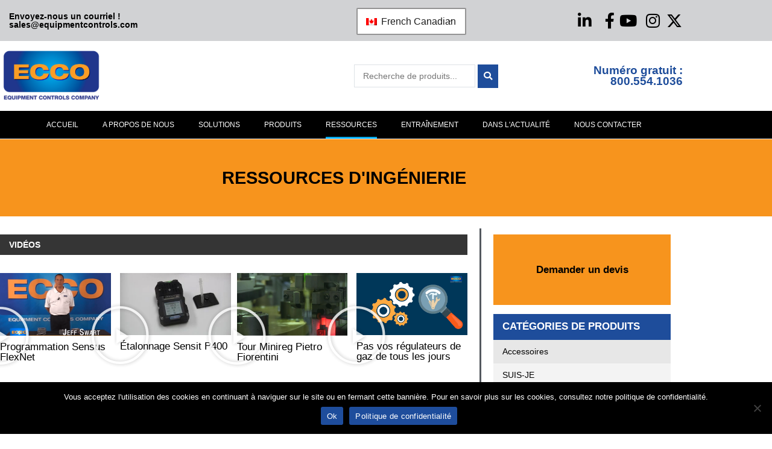

--- FILE ---
content_type: text/html; charset=UTF-8
request_url: https://equipmentcontrols.com/fr/engineering-resources/
body_size: 29742
content:
<!doctype html>
		<html lang="fr-CA">
		
	<head>

				<meta charset="UTF-8">
		<meta name="viewport" content="width=device-width, initial-scale=1">
		<link rel="profile" href="http://gmpg.org/xfn/11">
		
		<meta name='robots' content='index, follow, max-image-preview:large, max-snippet:-1, max-video-preview:-1' />

            <script data-no-defer="1" data-ezscrex="false" data-cfasync="false" data-pagespeed-no-defer data-cookieconsent="ignore">
                var ctPublicFunctions = {"_ajax_nonce":"6fcfa8e264","_rest_nonce":"8258bea260","_ajax_url":"\/wp-admin\/admin-ajax.php","_rest_url":"https:\/\/equipmentcontrols.com\/fr\/wp-json\/","data__cookies_type":"native","data__ajax_type":"rest","data__bot_detector_enabled":0,"data__frontend_data_log_enabled":1,"cookiePrefix":"","wprocket_detected":false,"host_url":"equipmentcontrols.com","text__ee_click_to_select":"Click to select the whole data","text__ee_original_email":"The complete one is","text__ee_got_it":"Got it","text__ee_blocked":"Blocked","text__ee_cannot_connect":"Cannot connect","text__ee_cannot_decode":"Can not decode email. Unknown reason","text__ee_email_decoder":"CleanTalk email decoder","text__ee_wait_for_decoding":"The magic is on the way!","text__ee_decoding_process":"Please wait a few seconds while we decode the contact data."}
            </script>
        
            <script data-no-defer="1" data-ezscrex="false" data-cfasync="false" data-pagespeed-no-defer data-cookieconsent="ignore">
                var ctPublic = {"_ajax_nonce":"6fcfa8e264","settings__forms__check_internal":"0","settings__forms__check_external":"0","settings__forms__force_protection":0,"settings__forms__search_test":"1","settings__forms__wc_add_to_cart":"0","settings__data__bot_detector_enabled":0,"settings__sfw__anti_crawler":0,"blog_home":"https:\/\/equipmentcontrols.com\/fr\/","pixel__setting":"3","pixel__enabled":false,"pixel__url":"https:\/\/moderate9-v4.cleantalk.org\/pixel\/3b69b24b295532dc32d200281dd0eabc.gif","data__email_check_before_post":"1","data__email_check_exist_post":0,"data__cookies_type":"native","data__key_is_ok":true,"data__visible_fields_required":true,"wl_brandname":"Anti-Spam by CleanTalk","wl_brandname_short":"CleanTalk","ct_checkjs_key":1598915207,"emailEncoderPassKey":"3431be88ac6a2c763c2b8f2289f801c6","bot_detector_forms_excluded":"W10=","advancedCacheExists":false,"varnishCacheExists":false,"wc_ajax_add_to_cart":false}
            </script>
        <!-- Google Tag Manager -->
<script>(function(w,d,s,l,i){w[l]=w[l]||[];w[l].push({'gtm.start':
new Date().getTime(),event:'gtm.js'});var f=d.getElementsByTagName(s)[0],
j=d.createElement(s),dl=l!='dataLayer'?'&l='+l:'';j.async=true;j.src=
'https://www.googletagmanager.com/gtm.js?id='+i+dl;f.parentNode.insertBefore(j,f);
})(window,document,'script','dataLayer','GTM-5PR49GJ');</script>
<!-- End Google Tag Manager -->

<script src="https://mktdplp102cdn.azureedge.net/public/latest/js/ws-tracking.js?v=1.84.2007"></script><div class="d365-mkt-config" style="display:none" data-website-id="bQLNqe9K2Op_ROdy5b945Si6yC90YICCbPs2SBdrUX8" data-hostname="ace655ad32ba4c7ca0d5c6b3ade56548.svc.dynamics.com"></div>
	<!-- This site is optimized with the Yoast SEO Premium plugin v23.9 (Yoast SEO v26.7) - https://yoast.com/wordpress/plugins/seo/ -->
	<title>Engineering Resources - ECCO</title>
	<meta name="description" content="ECCO provides engineering resources for the natural gas industry. Including helpful product and application videos, and sizing tools." />
	<link rel="canonical" href="https://equipmentcontrols.com/fr/engineering-resources/" />
	<meta property="og:locale" content="fr_CA" />
	<meta property="og:type" content="article" />
	<meta property="og:title" content="Engineering Resources" />
	<meta property="og:description" content="ECCO provides engineering resources for the natural gas industry. Including helpful product and application videos, and sizing tools." />
	<meta property="og:url" content="https://equipmentcontrols.com/fr/engineering-resources/" />
	<meta property="og:site_name" content="ECCO" />
	<meta property="article:modified_time" content="2026-01-19T19:41:55+00:00" />
	<meta property="og:image" content="https://equipmentcontrols.com/wp-content/uploads/2020/03/icon-click.png" />
	<meta name="twitter:card" content="summary_large_image" />
	<meta name="twitter:label1" content="Estimation du temps de lecture" />
	<meta name="twitter:data1" content="4 minutes" />
	<script type="application/ld+json" class="yoast-schema-graph">{"@context":"https://schema.org","@graph":[{"@type":"WebPage","@id":"https://equipmentcontrols.com/engineering-resources/","url":"https://equipmentcontrols.com/engineering-resources/","name":"Engineering Resources - ECCO","isPartOf":{"@id":"https://equipmentcontrols.com/#website"},"primaryImageOfPage":{"@id":"https://equipmentcontrols.com/engineering-resources/#primaryimage"},"image":{"@id":"https://equipmentcontrols.com/engineering-resources/#primaryimage"},"thumbnailUrl":"https://equipmentcontrols.com/wp-content/uploads/2020/03/icon-click.png","datePublished":"2020-03-23T16:38:30+00:00","dateModified":"2026-01-19T19:41:55+00:00","description":"ECCO provides engineering resources for the natural gas industry. Including helpful product and application videos, and sizing tools.","breadcrumb":{"@id":"https://equipmentcontrols.com/engineering-resources/#breadcrumb"},"inLanguage":"fr-CA","potentialAction":[{"@type":"ReadAction","target":["https://equipmentcontrols.com/engineering-resources/"]}]},{"@type":"ImageObject","inLanguage":"fr-CA","@id":"https://equipmentcontrols.com/engineering-resources/#primaryimage","url":"https://equipmentcontrols.com/wp-content/uploads/2020/03/icon-click.png","contentUrl":"https://equipmentcontrols.com/wp-content/uploads/2020/03/icon-click.png"},{"@type":"BreadcrumbList","@id":"https://equipmentcontrols.com/engineering-resources/#breadcrumb","itemListElement":[{"@type":"ListItem","position":1,"name":"Home","item":"https://equipmentcontrols.com/"},{"@type":"ListItem","position":2,"name":"Engineering Resources"}]},{"@type":"WebSite","@id":"https://equipmentcontrols.com/#website","url":"https://equipmentcontrols.com/","name":"ECCO","description":"Equipment Controls Company","potentialAction":[{"@type":"SearchAction","target":{"@type":"EntryPoint","urlTemplate":"https://equipmentcontrols.com/?s={search_term_string}"},"query-input":{"@type":"PropertyValueSpecification","valueRequired":true,"valueName":"search_term_string"}}],"inLanguage":"fr-CA"}]}</script>
	<!-- / Yoast SEO Premium plugin. -->


<link rel='dns-prefetch' href='//fonts.googleapis.com' />
<link rel="alternate" type="application/rss+xml" title="ECCO &raquo; Flux" href="https://equipmentcontrols.com/fr/feed/" />
<link rel="alternate" type="application/rss+xml" title="ECCO &raquo; Flux des commentaires" href="https://equipmentcontrols.com/fr/comments/feed/" />
<link rel="alternate" title="oEmbed (JSON)" type="application/json+oembed" href="https://equipmentcontrols.com/fr/wp-json/oembed/1.0/embed?url=https%3A%2F%2Fequipmentcontrols.com%2Ffr%2Fengineering-resources%2F" />
<link rel="alternate" title="oEmbed (XML)" type="text/xml+oembed" href="https://equipmentcontrols.com/fr/wp-json/oembed/1.0/embed?url=https%3A%2F%2Fequipmentcontrols.com%2Ffr%2Fengineering-resources%2F&#038;format=xml" />
<style id='wp-img-auto-sizes-contain-inline-css' type='text/css'>
img:is([sizes=auto i],[sizes^="auto," i]){contain-intrinsic-size:3000px 1500px}
/*# sourceURL=wp-img-auto-sizes-contain-inline-css */
</style>
<style id='wp-emoji-styles-inline-css' type='text/css'>

	img.wp-smiley, img.emoji {
		display: inline !important;
		border: none !important;
		box-shadow: none !important;
		height: 1em !important;
		width: 1em !important;
		margin: 0 0.07em !important;
		vertical-align: -0.1em !important;
		background: none !important;
		padding: 0 !important;
	}
/*# sourceURL=wp-emoji-styles-inline-css */
</style>
<link rel='stylesheet' id='wp-components-css' href='https://equipmentcontrols.com/wp-includes/css/dist/components/style.min.css?ver=c61727b4056d1e5c07dc2b544a71a320' type='text/css' media='all' />
<link rel='stylesheet' id='wp-preferences-css' href='https://equipmentcontrols.com/wp-includes/css/dist/preferences/style.min.css?ver=c61727b4056d1e5c07dc2b544a71a320' type='text/css' media='all' />
<link rel='stylesheet' id='wp-block-editor-css' href='https://equipmentcontrols.com/wp-includes/css/dist/block-editor/style.min.css?ver=c61727b4056d1e5c07dc2b544a71a320' type='text/css' media='all' />
<link rel='stylesheet' id='popup-maker-block-library-style-css' href='https://equipmentcontrols.com/wp-content/plugins/popup-maker/dist/packages/block-library-style.css?ver=dbea705cfafe089d65f1' type='text/css' media='all' />
<link rel='stylesheet' id='awsm-ead-public-css' href='https://equipmentcontrols.com/wp-content/plugins/embed-any-document/css/embed-public.min.css?ver=2.7.12' type='text/css' media='all' />
<style id='global-styles-inline-css' type='text/css'>
:root{--wp--preset--aspect-ratio--square: 1;--wp--preset--aspect-ratio--4-3: 4/3;--wp--preset--aspect-ratio--3-4: 3/4;--wp--preset--aspect-ratio--3-2: 3/2;--wp--preset--aspect-ratio--2-3: 2/3;--wp--preset--aspect-ratio--16-9: 16/9;--wp--preset--aspect-ratio--9-16: 9/16;--wp--preset--color--black: #000000;--wp--preset--color--cyan-bluish-gray: #abb8c3;--wp--preset--color--white: #ffffff;--wp--preset--color--pale-pink: #f78da7;--wp--preset--color--vivid-red: #cf2e2e;--wp--preset--color--luminous-vivid-orange: #ff6900;--wp--preset--color--luminous-vivid-amber: #fcb900;--wp--preset--color--light-green-cyan: #7bdcb5;--wp--preset--color--vivid-green-cyan: #00d084;--wp--preset--color--pale-cyan-blue: #8ed1fc;--wp--preset--color--vivid-cyan-blue: #0693e3;--wp--preset--color--vivid-purple: #9b51e0;--wp--preset--gradient--vivid-cyan-blue-to-vivid-purple: linear-gradient(135deg,rgb(6,147,227) 0%,rgb(155,81,224) 100%);--wp--preset--gradient--light-green-cyan-to-vivid-green-cyan: linear-gradient(135deg,rgb(122,220,180) 0%,rgb(0,208,130) 100%);--wp--preset--gradient--luminous-vivid-amber-to-luminous-vivid-orange: linear-gradient(135deg,rgb(252,185,0) 0%,rgb(255,105,0) 100%);--wp--preset--gradient--luminous-vivid-orange-to-vivid-red: linear-gradient(135deg,rgb(255,105,0) 0%,rgb(207,46,46) 100%);--wp--preset--gradient--very-light-gray-to-cyan-bluish-gray: linear-gradient(135deg,rgb(238,238,238) 0%,rgb(169,184,195) 100%);--wp--preset--gradient--cool-to-warm-spectrum: linear-gradient(135deg,rgb(74,234,220) 0%,rgb(151,120,209) 20%,rgb(207,42,186) 40%,rgb(238,44,130) 60%,rgb(251,105,98) 80%,rgb(254,248,76) 100%);--wp--preset--gradient--blush-light-purple: linear-gradient(135deg,rgb(255,206,236) 0%,rgb(152,150,240) 100%);--wp--preset--gradient--blush-bordeaux: linear-gradient(135deg,rgb(254,205,165) 0%,rgb(254,45,45) 50%,rgb(107,0,62) 100%);--wp--preset--gradient--luminous-dusk: linear-gradient(135deg,rgb(255,203,112) 0%,rgb(199,81,192) 50%,rgb(65,88,208) 100%);--wp--preset--gradient--pale-ocean: linear-gradient(135deg,rgb(255,245,203) 0%,rgb(182,227,212) 50%,rgb(51,167,181) 100%);--wp--preset--gradient--electric-grass: linear-gradient(135deg,rgb(202,248,128) 0%,rgb(113,206,126) 100%);--wp--preset--gradient--midnight: linear-gradient(135deg,rgb(2,3,129) 0%,rgb(40,116,252) 100%);--wp--preset--font-size--small: 13px;--wp--preset--font-size--medium: 20px;--wp--preset--font-size--large: 36px;--wp--preset--font-size--x-large: 42px;--wp--preset--spacing--20: 0.44rem;--wp--preset--spacing--30: 0.67rem;--wp--preset--spacing--40: 1rem;--wp--preset--spacing--50: 1.5rem;--wp--preset--spacing--60: 2.25rem;--wp--preset--spacing--70: 3.38rem;--wp--preset--spacing--80: 5.06rem;--wp--preset--shadow--natural: 6px 6px 9px rgba(0, 0, 0, 0.2);--wp--preset--shadow--deep: 12px 12px 50px rgba(0, 0, 0, 0.4);--wp--preset--shadow--sharp: 6px 6px 0px rgba(0, 0, 0, 0.2);--wp--preset--shadow--outlined: 6px 6px 0px -3px rgb(255, 255, 255), 6px 6px rgb(0, 0, 0);--wp--preset--shadow--crisp: 6px 6px 0px rgb(0, 0, 0);}:root { --wp--style--global--content-size: 760px;--wp--style--global--wide-size: 1160px; }:where(body) { margin: 0; }.wp-site-blocks > .alignleft { float: left; margin-right: 2em; }.wp-site-blocks > .alignright { float: right; margin-left: 2em; }.wp-site-blocks > .aligncenter { justify-content: center; margin-left: auto; margin-right: auto; }:where(.wp-site-blocks) > * { margin-block-start: 24px; margin-block-end: 0; }:where(.wp-site-blocks) > :first-child { margin-block-start: 0; }:where(.wp-site-blocks) > :last-child { margin-block-end: 0; }:root { --wp--style--block-gap: 24px; }:root :where(.is-layout-flow) > :first-child{margin-block-start: 0;}:root :where(.is-layout-flow) > :last-child{margin-block-end: 0;}:root :where(.is-layout-flow) > *{margin-block-start: 24px;margin-block-end: 0;}:root :where(.is-layout-constrained) > :first-child{margin-block-start: 0;}:root :where(.is-layout-constrained) > :last-child{margin-block-end: 0;}:root :where(.is-layout-constrained) > *{margin-block-start: 24px;margin-block-end: 0;}:root :where(.is-layout-flex){gap: 24px;}:root :where(.is-layout-grid){gap: 24px;}.is-layout-flow > .alignleft{float: left;margin-inline-start: 0;margin-inline-end: 2em;}.is-layout-flow > .alignright{float: right;margin-inline-start: 2em;margin-inline-end: 0;}.is-layout-flow > .aligncenter{margin-left: auto !important;margin-right: auto !important;}.is-layout-constrained > .alignleft{float: left;margin-inline-start: 0;margin-inline-end: 2em;}.is-layout-constrained > .alignright{float: right;margin-inline-start: 2em;margin-inline-end: 0;}.is-layout-constrained > .aligncenter{margin-left: auto !important;margin-right: auto !important;}.is-layout-constrained > :where(:not(.alignleft):not(.alignright):not(.alignfull)){max-width: var(--wp--style--global--content-size);margin-left: auto !important;margin-right: auto !important;}.is-layout-constrained > .alignwide{max-width: var(--wp--style--global--wide-size);}body .is-layout-flex{display: flex;}.is-layout-flex{flex-wrap: wrap;align-items: center;}.is-layout-flex > :is(*, div){margin: 0;}body .is-layout-grid{display: grid;}.is-layout-grid > :is(*, div){margin: 0;}body{padding-top: 0px;padding-right: 0px;padding-bottom: 0px;padding-left: 0px;}a:where(:not(.wp-element-button)){text-decoration: underline;}:root :where(.wp-element-button, .wp-block-button__link){background-color: #32373c;border-width: 0;color: #fff;font-family: inherit;font-size: inherit;font-style: inherit;font-weight: inherit;letter-spacing: inherit;line-height: inherit;padding-top: calc(0.667em + 2px);padding-right: calc(1.333em + 2px);padding-bottom: calc(0.667em + 2px);padding-left: calc(1.333em + 2px);text-decoration: none;text-transform: inherit;}.has-black-color{color: var(--wp--preset--color--black) !important;}.has-cyan-bluish-gray-color{color: var(--wp--preset--color--cyan-bluish-gray) !important;}.has-white-color{color: var(--wp--preset--color--white) !important;}.has-pale-pink-color{color: var(--wp--preset--color--pale-pink) !important;}.has-vivid-red-color{color: var(--wp--preset--color--vivid-red) !important;}.has-luminous-vivid-orange-color{color: var(--wp--preset--color--luminous-vivid-orange) !important;}.has-luminous-vivid-amber-color{color: var(--wp--preset--color--luminous-vivid-amber) !important;}.has-light-green-cyan-color{color: var(--wp--preset--color--light-green-cyan) !important;}.has-vivid-green-cyan-color{color: var(--wp--preset--color--vivid-green-cyan) !important;}.has-pale-cyan-blue-color{color: var(--wp--preset--color--pale-cyan-blue) !important;}.has-vivid-cyan-blue-color{color: var(--wp--preset--color--vivid-cyan-blue) !important;}.has-vivid-purple-color{color: var(--wp--preset--color--vivid-purple) !important;}.has-black-background-color{background-color: var(--wp--preset--color--black) !important;}.has-cyan-bluish-gray-background-color{background-color: var(--wp--preset--color--cyan-bluish-gray) !important;}.has-white-background-color{background-color: var(--wp--preset--color--white) !important;}.has-pale-pink-background-color{background-color: var(--wp--preset--color--pale-pink) !important;}.has-vivid-red-background-color{background-color: var(--wp--preset--color--vivid-red) !important;}.has-luminous-vivid-orange-background-color{background-color: var(--wp--preset--color--luminous-vivid-orange) !important;}.has-luminous-vivid-amber-background-color{background-color: var(--wp--preset--color--luminous-vivid-amber) !important;}.has-light-green-cyan-background-color{background-color: var(--wp--preset--color--light-green-cyan) !important;}.has-vivid-green-cyan-background-color{background-color: var(--wp--preset--color--vivid-green-cyan) !important;}.has-pale-cyan-blue-background-color{background-color: var(--wp--preset--color--pale-cyan-blue) !important;}.has-vivid-cyan-blue-background-color{background-color: var(--wp--preset--color--vivid-cyan-blue) !important;}.has-vivid-purple-background-color{background-color: var(--wp--preset--color--vivid-purple) !important;}.has-black-border-color{border-color: var(--wp--preset--color--black) !important;}.has-cyan-bluish-gray-border-color{border-color: var(--wp--preset--color--cyan-bluish-gray) !important;}.has-white-border-color{border-color: var(--wp--preset--color--white) !important;}.has-pale-pink-border-color{border-color: var(--wp--preset--color--pale-pink) !important;}.has-vivid-red-border-color{border-color: var(--wp--preset--color--vivid-red) !important;}.has-luminous-vivid-orange-border-color{border-color: var(--wp--preset--color--luminous-vivid-orange) !important;}.has-luminous-vivid-amber-border-color{border-color: var(--wp--preset--color--luminous-vivid-amber) !important;}.has-light-green-cyan-border-color{border-color: var(--wp--preset--color--light-green-cyan) !important;}.has-vivid-green-cyan-border-color{border-color: var(--wp--preset--color--vivid-green-cyan) !important;}.has-pale-cyan-blue-border-color{border-color: var(--wp--preset--color--pale-cyan-blue) !important;}.has-vivid-cyan-blue-border-color{border-color: var(--wp--preset--color--vivid-cyan-blue) !important;}.has-vivid-purple-border-color{border-color: var(--wp--preset--color--vivid-purple) !important;}.has-vivid-cyan-blue-to-vivid-purple-gradient-background{background: var(--wp--preset--gradient--vivid-cyan-blue-to-vivid-purple) !important;}.has-light-green-cyan-to-vivid-green-cyan-gradient-background{background: var(--wp--preset--gradient--light-green-cyan-to-vivid-green-cyan) !important;}.has-luminous-vivid-amber-to-luminous-vivid-orange-gradient-background{background: var(--wp--preset--gradient--luminous-vivid-amber-to-luminous-vivid-orange) !important;}.has-luminous-vivid-orange-to-vivid-red-gradient-background{background: var(--wp--preset--gradient--luminous-vivid-orange-to-vivid-red) !important;}.has-very-light-gray-to-cyan-bluish-gray-gradient-background{background: var(--wp--preset--gradient--very-light-gray-to-cyan-bluish-gray) !important;}.has-cool-to-warm-spectrum-gradient-background{background: var(--wp--preset--gradient--cool-to-warm-spectrum) !important;}.has-blush-light-purple-gradient-background{background: var(--wp--preset--gradient--blush-light-purple) !important;}.has-blush-bordeaux-gradient-background{background: var(--wp--preset--gradient--blush-bordeaux) !important;}.has-luminous-dusk-gradient-background{background: var(--wp--preset--gradient--luminous-dusk) !important;}.has-pale-ocean-gradient-background{background: var(--wp--preset--gradient--pale-ocean) !important;}.has-electric-grass-gradient-background{background: var(--wp--preset--gradient--electric-grass) !important;}.has-midnight-gradient-background{background: var(--wp--preset--gradient--midnight) !important;}.has-small-font-size{font-size: var(--wp--preset--font-size--small) !important;}.has-medium-font-size{font-size: var(--wp--preset--font-size--medium) !important;}.has-large-font-size{font-size: var(--wp--preset--font-size--large) !important;}.has-x-large-font-size{font-size: var(--wp--preset--font-size--x-large) !important;}
:root :where(.wp-block-pullquote){font-size: 1.5em;line-height: 1.6;}
/*# sourceURL=global-styles-inline-css */
</style>
<link rel='stylesheet' id='cleantalk-public-css-css' href='https://equipmentcontrols.com/wp-content/plugins/cleantalk-spam-protect/css/cleantalk-public.min.css?ver=6.70.1_1768414070' type='text/css' media='all' />
<link rel='stylesheet' id='cleantalk-email-decoder-css-css' href='https://equipmentcontrols.com/wp-content/plugins/cleantalk-spam-protect/css/cleantalk-email-decoder.min.css?ver=6.70.1_1768414070' type='text/css' media='all' />
<link rel='stylesheet' id='cookie-notice-front-css' href='https://equipmentcontrols.com/wp-content/plugins/cookie-notice/css/front.min.css?ver=2.5.11' type='text/css' media='all' />
<link rel='stylesheet' id='responsive-lightbox-prettyphoto-css' href='https://equipmentcontrols.com/wp-content/plugins/responsive-lightbox/assets/prettyphoto/prettyPhoto.min.css?ver=3.1.6' type='text/css' media='all' />
<link rel='stylesheet' id='woocommerce-layout-css' href='https://equipmentcontrols.com/wp-content/plugins/woocommerce/assets/css/woocommerce-layout.css?ver=10.4.3' type='text/css' media='all' />
<link rel='stylesheet' id='woocommerce-smallscreen-css' href='https://equipmentcontrols.com/wp-content/plugins/woocommerce/assets/css/woocommerce-smallscreen.css?ver=10.4.3' type='text/css' media='only screen and (max-width: 768px)' />
<link rel='stylesheet' id='woocommerce-general-css' href='https://equipmentcontrols.com/wp-content/plugins/woocommerce/assets/css/woocommerce.css?ver=10.4.3' type='text/css' media='all' />
<style id='woocommerce-inline-inline-css' type='text/css'>
.woocommerce form .form-row .required { visibility: visible; }
/*# sourceURL=woocommerce-inline-inline-css */
</style>
<link rel='stylesheet' id='trp-language-switcher-style-css' href='https://equipmentcontrols.com/wp-content/plugins/translatepress-multilingual/assets/css/trp-language-switcher.css?ver=3.0.7' type='text/css' media='all' />
<link rel='stylesheet' id='zakra-woocommerce-style-css' href='https://equipmentcontrols.com/wp-content/themes/zakra/assets/css/woocommerce.css?ver=2.2.2.1' type='text/css' media='all' />
<style id='zakra-woocommerce-style-inline-css' type='text/css'>
.woocommerce ul.products li.product .price, .woocommerce .star-rating span, ul li.product .price, .wc-block-components-formatted-money-amount, .wc-block-grid__products .wc-block-grid__product .wc-block-grid__product-price{color:#51585f;}
/*# sourceURL=zakra-woocommerce-style-inline-css */
</style>
<link rel='stylesheet' id='elementor-frontend-css' href='https://equipmentcontrols.com/wp-content/plugins/elementor/assets/css/frontend.min.css?ver=3.34.1' type='text/css' media='all' />
<link rel='stylesheet' id='widget-nav-menu-css' href='https://equipmentcontrols.com/wp-content/plugins/elementor-pro/assets/css/widget-nav-menu.min.css?ver=3.34.0' type='text/css' media='all' />
<link rel='stylesheet' id='widget-heading-css' href='https://equipmentcontrols.com/wp-content/plugins/elementor/assets/css/widget-heading.min.css?ver=3.34.1' type='text/css' media='all' />
<link rel='stylesheet' id='widget-social-icons-css' href='https://equipmentcontrols.com/wp-content/plugins/elementor/assets/css/widget-social-icons.min.css?ver=3.34.1' type='text/css' media='all' />
<link rel='stylesheet' id='e-apple-webkit-css' href='https://equipmentcontrols.com/wp-content/plugins/elementor/assets/css/conditionals/apple-webkit.min.css?ver=3.34.1' type='text/css' media='all' />
<link rel='stylesheet' id='widget-icon-list-css' href='https://equipmentcontrols.com/wp-content/plugins/elementor/assets/css/widget-icon-list.min.css?ver=3.34.1' type='text/css' media='all' />
<link rel='stylesheet' id='widget-image-css' href='https://equipmentcontrols.com/wp-content/plugins/elementor/assets/css/widget-image.min.css?ver=3.34.1' type='text/css' media='all' />
<link rel='stylesheet' id='widget-divider-css' href='https://equipmentcontrols.com/wp-content/plugins/elementor/assets/css/widget-divider.min.css?ver=3.34.1' type='text/css' media='all' />
<link rel='stylesheet' id='widget-spacer-css' href='https://equipmentcontrols.com/wp-content/plugins/elementor/assets/css/widget-spacer.min.css?ver=3.34.1' type='text/css' media='all' />
<link rel='stylesheet' id='elementor-icons-css' href='https://equipmentcontrols.com/wp-content/plugins/elementor/assets/lib/eicons/css/elementor-icons.min.css?ver=5.45.0' type='text/css' media='all' />
<link rel='stylesheet' id='elementor-post-7-css' href='https://equipmentcontrols.com/wp-content/uploads/elementor/css/post-7.css?ver=1768851949' type='text/css' media='all' />
<link rel='stylesheet' id='widget-video-css' href='https://equipmentcontrols.com/wp-content/plugins/elementor/assets/css/widget-video.min.css?ver=3.34.1' type='text/css' media='all' />
<link rel='stylesheet' id='elementor-post-39-css' href='https://equipmentcontrols.com/wp-content/uploads/elementor/css/post-39.css?ver=1768852336' type='text/css' media='all' />
<link rel='stylesheet' id='elementor-post-6-css' href='https://equipmentcontrols.com/wp-content/uploads/elementor/css/post-6.css?ver=1768851983' type='text/css' media='all' />
<link rel='stylesheet' id='elementor-post-78-css' href='https://equipmentcontrols.com/wp-content/uploads/elementor/css/post-78.css?ver=1768851983' type='text/css' media='all' />
<link rel='stylesheet' id='popup-maker-site-css' href='//equipmentcontrols.com/wp-content/uploads/pum/pum-site-styles.css?generated=1756933089&#038;ver=1.21.5' type='text/css' media='all' />
<link rel='stylesheet' id='font-awesome-css' href='https://equipmentcontrols.com/wp-content/plugins/elementor/assets/lib/font-awesome/css/font-awesome.min.css?ver=4.7.0' type='text/css' media='all' />
<style id='font-awesome-inline-css' type='text/css'>
[data-font="FontAwesome"]:before {font-family: 'FontAwesome' !important;content: attr(data-icon) !important;speak: none !important;font-weight: normal !important;font-variant: normal !important;text-transform: none !important;line-height: 1 !important;font-style: normal !important;-webkit-font-smoothing: antialiased !important;-moz-osx-font-smoothing: grayscale !important;}
/*# sourceURL=font-awesome-inline-css */
</style>
<link rel='stylesheet' id='zakra-style-css' href='https://equipmentcontrols.com/wp-content/themes/zakra/style.css?ver=2.2.2.1' type='text/css' media='all' />
<style id='zakra-style-inline-css' type='text/css'>
@media screen and (min-width:1200px){.tg-container{max-width:1920px;}}#primary{width:100%;}h1, h2, h3, h4, h5, h6{font-family:-apple-system, blinkmacsystemfont, segoe ui, roboto, oxygen-sans, ubuntu, cantarell, helvetica neue, helvetica, arial, sans-serif;font-weight:400;}h1{font-weight:500;}h2{font-weight:500;}h3{font-weight:500;}h4{font-weight:500;}h5{font-weight:500;}h6{font-weight:500;}button:hover, input[type="button"]:hover, input[type="reset"]:hover, input[type="submit"]:hover, #infinite-handle span:hover, .wp-block-button .wp-block-button__link:hover{background-color:#1e7ba6;}.tg-site-header .tg-site-header-top{background-size:contain;}.tg-site-header, .tg-container--separate .tg-site-header{background-size:contain;}.tg-page-header{}.tg-page-header, .tg-container--separate .tg-page-header{background-position:center center;background-size:contain;}
/*# sourceURL=zakra-style-inline-css */
</style>
<link rel='stylesheet' id='zakra_googlefonts-css' href='//fonts.googleapis.com/css?family=-apple-system%3A400&#038;1&#038;display=swap&#038;ver=2.2.2.1' type='text/css' media='all' />
<link rel='stylesheet' id='eael-general-css' href='https://equipmentcontrols.com/wp-content/plugins/essential-addons-for-elementor-lite/assets/front-end/css/view/general.min.css?ver=6.5.7' type='text/css' media='all' />
<link rel='stylesheet' id='elementor-icons-shared-0-css' href='https://equipmentcontrols.com/wp-content/plugins/elementor/assets/lib/font-awesome/css/fontawesome.min.css?ver=5.15.3' type='text/css' media='all' />
<link rel='stylesheet' id='elementor-icons-fa-solid-css' href='https://equipmentcontrols.com/wp-content/plugins/elementor/assets/lib/font-awesome/css/solid.min.css?ver=5.15.3' type='text/css' media='all' />
<link rel='stylesheet' id='elementor-icons-fa-brands-css' href='https://equipmentcontrols.com/wp-content/plugins/elementor/assets/lib/font-awesome/css/brands.min.css?ver=5.15.3' type='text/css' media='all' />
<!--n2css--><!--n2js--><script type="text/javascript" src="https://equipmentcontrols.com/wp-includes/js/jquery/jquery.min.js?ver=3.7.1" id="jquery-core-js"></script>
<script type="text/javascript" src="https://equipmentcontrols.com/wp-includes/js/jquery/jquery-migrate.min.js?ver=3.4.1" id="jquery-migrate-js"></script>
<script type="text/javascript" src="https://equipmentcontrols.com/wp-content/plugins/cleantalk-spam-protect/js/apbct-public-bundle_gathering.min.js?ver=6.70.1_1768414070" id="apbct-public-bundle_gathering.min-js-js"></script>
<script type="text/javascript" id="cookie-notice-front-js-before">
/* <![CDATA[ */
var cnArgs = {"ajaxUrl":"https:\/\/equipmentcontrols.com\/wp-admin\/admin-ajax.php","nonce":"a971d08811","hideEffect":"fade","position":"bottom","onScroll":false,"onScrollOffset":100,"onClick":false,"cookieName":"cookie_notice_accepted","cookieTime":2592000,"cookieTimeRejected":2592000,"globalCookie":false,"redirection":false,"cache":false,"revokeCookies":false,"revokeCookiesOpt":"automatic"};

//# sourceURL=cookie-notice-front-js-before
/* ]]> */
</script>
<script type="text/javascript" src="https://equipmentcontrols.com/wp-content/plugins/cookie-notice/js/front.min.js?ver=2.5.11" id="cookie-notice-front-js"></script>
<script type="text/javascript" src="https://equipmentcontrols.com/wp-content/plugins/responsive-lightbox/assets/prettyphoto/jquery.prettyPhoto.min.js?ver=3.1.6" id="responsive-lightbox-prettyphoto-js"></script>
<script type="text/javascript" src="https://equipmentcontrols.com/wp-includes/js/underscore.min.js?ver=1.13.7" id="underscore-js"></script>
<script type="text/javascript" src="https://equipmentcontrols.com/wp-content/plugins/responsive-lightbox/assets/infinitescroll/infinite-scroll.pkgd.min.js?ver=4.0.1" id="responsive-lightbox-infinite-scroll-js"></script>
<script type="text/javascript" src="https://equipmentcontrols.com/wp-content/plugins/responsive-lightbox/assets/dompurify/purify.min.js?ver=3.3.1" id="dompurify-js"></script>
<script type="text/javascript" id="responsive-lightbox-sanitizer-js-before">
/* <![CDATA[ */
window.RLG = window.RLG || {}; window.RLG.sanitizeAllowedHosts = ["youtube.com","www.youtube.com","youtu.be","vimeo.com","player.vimeo.com"];
//# sourceURL=responsive-lightbox-sanitizer-js-before
/* ]]> */
</script>
<script type="text/javascript" src="https://equipmentcontrols.com/wp-content/plugins/responsive-lightbox/js/sanitizer.js?ver=2.6.1" id="responsive-lightbox-sanitizer-js"></script>
<script type="text/javascript" id="responsive-lightbox-js-before">
/* <![CDATA[ */
var rlArgs = {"script":"prettyphoto","selector":"lightbox","customEvents":"","activeGalleries":true,"animationSpeed":"normal","slideshow":false,"slideshowDelay":5000,"slideshowAutoplay":false,"opacity":"0.75","showTitle":true,"allowResize":true,"allowExpand":true,"width":1080,"height":720,"separator":"\/","theme":"pp_default","horizontalPadding":20,"hideFlash":false,"wmode":"opaque","videoAutoplay":false,"modal":false,"deeplinking":false,"overlayGallery":true,"keyboardShortcuts":true,"social":false,"woocommerce_gallery":true,"ajaxurl":"https:\/\/equipmentcontrols.com\/wp-admin\/admin-ajax.php","nonce":"1afeb97ddb","preview":false,"postId":39,"scriptExtension":false};

//# sourceURL=responsive-lightbox-js-before
/* ]]> */
</script>
<script type="text/javascript" src="https://equipmentcontrols.com/wp-content/plugins/responsive-lightbox/js/front.js?ver=2.6.1" id="responsive-lightbox-js"></script>
<script type="text/javascript" src="https://equipmentcontrols.com/wp-content/plugins/woocommerce/assets/js/jquery-blockui/jquery.blockUI.min.js?ver=2.7.0-wc.10.4.3" id="wc-jquery-blockui-js" defer="defer" data-wp-strategy="defer"></script>
<script type="text/javascript" src="https://equipmentcontrols.com/wp-content/plugins/woocommerce/assets/js/js-cookie/js.cookie.min.js?ver=2.1.4-wc.10.4.3" id="wc-js-cookie-js" defer="defer" data-wp-strategy="defer"></script>
<script type="text/javascript" id="woocommerce-js-extra">
/* <![CDATA[ */
var woocommerce_params = {"ajax_url":"/wp-admin/admin-ajax.php","wc_ajax_url":"https://equipmentcontrols.com/fr/?wc-ajax=%%endpoint%%","i18n_password_show":"Afficher le mot de passe","i18n_password_hide":"Cacher le mot de passe"};
//# sourceURL=woocommerce-js-extra
/* ]]> */
</script>
<script type="text/javascript" src="https://equipmentcontrols.com/wp-content/plugins/woocommerce/assets/js/frontend/woocommerce.min.js?ver=10.4.3" id="woocommerce-js" defer="defer" data-wp-strategy="defer"></script>
<script type="text/javascript" src="https://equipmentcontrols.com/wp-content/plugins/translatepress-multilingual/assets/js/trp-frontend-compatibility.js?ver=3.0.7" id="trp-frontend-compatibility-js"></script>
<link rel="https://api.w.org/" href="https://equipmentcontrols.com/fr/wp-json/" /><link rel="alternate" title="JSON" type="application/json" href="https://equipmentcontrols.com/fr/wp-json/wp/v2/pages/39" /><link rel="EditURI" type="application/rsd+xml" title="RSD" href="https://equipmentcontrols.com/xmlrpc.php?rsd" />

<link rel='shortlink' href='https://equipmentcontrols.com/fr/?p=39' />

		<!-- GA Google Analytics @ https://m0n.co/ga -->
		<script async src="https://www.googletagmanager.com/gtag/js?id=UA-177605121-1"></script>
		<script>
			window.dataLayer = window.dataLayer || [];
			function gtag(){dataLayer.push(arguments);}
			gtag('js', new Date());
			gtag('config', 'UA-177605121-1');
		</script>

	    <script>
      var ajaxurl = 'https://equipmentcontrols.com/wp-admin/admin-ajax.php';
    </script>
    <link rel="alternate" hreflang="en-US" href="https://equipmentcontrols.com/engineering-resources/"/>
<link rel="alternate" hreflang="es-MX" href="https://equipmentcontrols.com/es/engineering-resources/"/>
<link rel="alternate" hreflang="fr-CA" href="https://equipmentcontrols.com/fr/engineering-resources/"/>
<link rel="alternate" hreflang="en" href="https://equipmentcontrols.com/engineering-resources/"/>
<link rel="alternate" hreflang="es" href="https://equipmentcontrols.com/es/engineering-resources/"/>
<link rel="alternate" hreflang="fr" href="https://equipmentcontrols.com/fr/engineering-resources/"/>
	<noscript><style>.woocommerce-product-gallery{ opacity: 1 !important; }</style></noscript>
	<meta name="generator" content="Elementor 3.34.1; features: additional_custom_breakpoints; settings: css_print_method-external, google_font-enabled, font_display-auto">
<style type="text/css">.recentcomments a{display:inline !important;padding:0 !important;margin:0 !important;}</style>			<style>
				.e-con.e-parent:nth-of-type(n+4):not(.e-lazyloaded):not(.e-no-lazyload),
				.e-con.e-parent:nth-of-type(n+4):not(.e-lazyloaded):not(.e-no-lazyload) * {
					background-image: none !important;
				}
				@media screen and (max-height: 1024px) {
					.e-con.e-parent:nth-of-type(n+3):not(.e-lazyloaded):not(.e-no-lazyload),
					.e-con.e-parent:nth-of-type(n+3):not(.e-lazyloaded):not(.e-no-lazyload) * {
						background-image: none !important;
					}
				}
				@media screen and (max-height: 640px) {
					.e-con.e-parent:nth-of-type(n+2):not(.e-lazyloaded):not(.e-no-lazyload),
					.e-con.e-parent:nth-of-type(n+2):not(.e-lazyloaded):not(.e-no-lazyload) * {
						background-image: none !important;
					}
				}
			</style>
			<link rel="icon" href="https://equipmentcontrols.com/wp-content/uploads/2021/08/cropped-ecco-favicon-32x32.png" sizes="32x32" />
<link rel="icon" href="https://equipmentcontrols.com/wp-content/uploads/2021/08/cropped-ecco-favicon-192x192.png" sizes="192x192" />
<link rel="apple-touch-icon" href="https://equipmentcontrols.com/wp-content/uploads/2021/08/cropped-ecco-favicon-180x180.png" />
<meta name="msapplication-TileImage" content="https://equipmentcontrols.com/wp-content/uploads/2021/08/cropped-ecco-favicon-270x270.png" />
		<style type="text/css" id="wp-custom-css">
			
form.elementor-search-form {
	padding: 0 !important;
}

.elementor-search-form__container input.elementor-search-form__input {
	height: unset;
	text-indent: unset;
}

.elementor-search-form__container button.elementor-search-form__submit {
		height: unset;
    width: unset;
    overflow: unset;
    text-overflow: unset;
    font-weight: unset;
    text-transform: unset;	
}		</style>
		<style id="sccss">/* Enter Your Custom CSS Here */

.gform_fields li.gf_one_fourth {
	display: inline-block;
	width: 25%;
}

.ginput_container input,
.ginput_container select,
.ginput_container textarea {
	border-color: #999;
	padding: 10px !important;
}

body .gform_wrapper .top_label div.ginput_container {
    margin-top: 0 !important;
}

.gform_footer input[type=submit] {
	background-color: #F7941D;
  font-size: 16px !important;
  border-radius: 4px;
  padding: 12px 25px 14px;	
}

.cookie-notice-container {
	color:#ffffff;
}

.slider-container {
            position: relative;
            width: 300px;
            margin: 0 auto;
            overflow: hidden;
        }
        .slide {
            display: none;
            text-align: center;
            position: absolute;
            top: 0;
            left: 0;
            right: 0;
            bottom: 0;
            margin: auto;
            width: 80%;
            height: 80%;
            background-color: #f0f0f0;
            border-radius: 10px;
            box-shadow: 0 0 10px rgba(0, 0, 0, 0.2);
        }
        .slide.active {
            display: block;
        }
        
        /* Navigation arrows */
        .slider-nav {
            position: absolute;
            top: 50%;
            transform: translateY(-50%);
            font-size: 24px;
            color: #333;
            cursor: pointer;
            z-index: 1;
        }
        .prev {
            left: 10px;
        }
        .next {
            right: 10px;
        }

        /* Pagination dots */
        .pagination {
            text-align: center;
            margin-top: 10px;
        }
        .dot {
            display: inline-block;
            width: 10px;
            height: 10px;
            margin: 0 5px;
            border-radius: 50%;
            background-color: #999;
            cursor: pointer;
        }
        .dot.active {
            background-color: #333;
        }


.trp-language-switcher > div {
    padding: 0px 0px 0px 0px!important;
}

.elementor-shortcode .trp-ls-shortcode-current-language {
	width: 182px !important;
}

</style>
	</head>

<body class="wp-singular page-template page-template-elementor_header_footer page page-id-39 wp-theme-zakra theme-zakra cookies-not-set woocommerce-no-js translatepress-fr_CA tg-site-layout--right tg-container--wide woocommerce-active elementor-default elementor-template-full-width elementor-kit-7 elementor-page elementor-page-39">

<!-- THIS CODE IS HERE FOR REFERENCE ONLY...this setup with the Elementor Theme does not support inserting code via this Body Code area -->
<!--Google Tag Manager (noscript) -->
<noscript><iframe src="https://www.googletagmanager.com/ns.html?id=GTM-5PR49GJ"
height="0" width="0" style="display:none;visibility:hidden"></iframe></noscript>
<!-- End Google Tag Manager (noscript) -->
		<div id="page" class="site tg-site">
				<a class="skip-link screen-reader-text" href="#content" data-no-translation="" data-trp-gettext="">Skip to content</a>
		
		<header id="masthead" class="site-header tg-site-header tg-site-header--left">
				<header data-elementor-type="header" data-elementor-id="6" class="elementor elementor-6 elementor-location-header" data-elementor-post-type="elementor_library">
					<section class="elementor-section elementor-top-section elementor-element elementor-element-cbc64ab elementor-section-full_width elementor-section-content-middle elementor-section-stretched elementor-hidden-desktop elementor-section-height-default elementor-section-height-default" data-id="cbc64ab" data-element_type="section" data-settings="{&quot;background_background&quot;:&quot;classic&quot;,&quot;stretch_section&quot;:&quot;section-stretched&quot;}">
						<div class="elementor-container elementor-column-gap-no">
					<div class="elementor-column elementor-col-100 elementor-top-column elementor-element elementor-element-825876f" data-id="825876f" data-element_type="column">
			<div class="elementor-widget-wrap elementor-element-populated">
						<div class="elementor-element elementor-element-7072f47 elementor-nav-menu__align-center elementor-nav-menu--dropdown-tablet elementor-nav-menu__text-align-aside elementor-nav-menu--toggle elementor-nav-menu--burger elementor-widget elementor-widget-nav-menu" data-id="7072f47" data-element_type="widget" data-settings="{&quot;layout&quot;:&quot;horizontal&quot;,&quot;submenu_icon&quot;:{&quot;value&quot;:&quot;&lt;i class=\&quot;fas fa-caret-down\&quot; aria-hidden=\&quot;true\&quot;&gt;&lt;\/i&gt;&quot;,&quot;library&quot;:&quot;fa-solid&quot;},&quot;toggle&quot;:&quot;burger&quot;}" data-widget_type="nav-menu.default">
				<div class="elementor-widget-container">
								<nav aria-label="Menu" class="elementor-nav-menu--main elementor-nav-menu__container elementor-nav-menu--layout-horizontal e--pointer-underline e--animation-fade">
				<ul id="menu-1-7072f47" class="elementor-nav-menu"><li class="menu-item menu-item-type-post_type menu-item-object-page menu-item-home menu-item-43"><a href="https://equipmentcontrols.com/fr/" class="elementor-item">Accueil</a></li>
<li class="menu-item menu-item-type-post_type menu-item-object-page menu-item-has-children menu-item-44"><a href="https://equipmentcontrols.com/fr/about-us/" class="elementor-item">A propos de nous</a>
<ul class="sub-menu elementor-nav-menu--dropdown">
	<li class="menu-item menu-item-type-post_type menu-item-object-page menu-item-1546"><a href="https://equipmentcontrols.com/fr/about-us/associations/" class="elementor-sub-item">Associations</a></li>
	<li class="menu-item menu-item-type-post_type menu-item-object-page menu-item-1547"><a href="https://equipmentcontrols.com/fr/about-us/community-organizations/" class="elementor-sub-item">Organisations communautaires</a></li>
	<li class="menu-item menu-item-type-post_type menu-item-object-page menu-item-2576"><a href="https://equipmentcontrols.com/fr/about-us/sustainability/" class="elementor-sub-item">Durabilité</a></li>
</ul>
</li>
<li class="menu-item menu-item-type-custom menu-item-object-custom menu-item-has-children menu-item-3662"><a href="#" class="elementor-item elementor-item-anchor">Solutions</a>
<ul class="sub-menu elementor-nav-menu--dropdown">
	<li class="menu-item menu-item-type-post_type menu-item-object-page menu-item-5670"><a href="https://equipmentcontrols.com/fr/ami-solutions/" class="elementor-sub-item">Solutions AMI</a></li>
	<li class="menu-item menu-item-type-post_type menu-item-object-page menu-item-3663"><a href="https://equipmentcontrols.com/fr/combustion-solutions/" class="elementor-sub-item">Combustion</a></li>
	<li class="menu-item menu-item-type-post_type menu-item-object-page menu-item-6079"><a href="https://equipmentcontrols.com/fr/hydrogen-solutions/" class="elementor-sub-item">Solutions d&#039;hydrogène</a></li>
	<li class="menu-item menu-item-type-post_type menu-item-object-page menu-item-3665"><a href="https://equipmentcontrols.com/fr/ic-solutions/" class="elementor-sub-item">Industriel/Commercial</a></li>
	<li class="menu-item menu-item-type-post_type menu-item-object-page menu-item-3664"><a href="https://equipmentcontrols.com/fr/ldc-solutions/" class="elementor-sub-item">Entreprises de distribution locale</a></li>
	<li class="menu-item menu-item-type-post_type menu-item-object-page menu-item-3666"><a href="https://equipmentcontrols.com/fr/transmission-solutions/" class="elementor-sub-item">Transmission</a></li>
	<li class="menu-item menu-item-type-post_type menu-item-object-page menu-item-3667"><a href="https://equipmentcontrols.com/fr/utility-solutions/" class="elementor-sub-item">Utilitaire</a></li>
</ul>
</li>
<li class="menu-item menu-item-type-post_type menu-item-object-page menu-item-47"><a href="https://equipmentcontrols.com/fr/products/" class="elementor-item">Produits</a></li>
<li class="menu-item menu-item-type-post_type menu-item-object-page current-menu-item page_item page-item-39 current_page_item menu-item-46"><a href="https://equipmentcontrols.com/fr/engineering-resources/" aria-current="page" class="elementor-item elementor-item-active">Ressources</a></li>
<li class="menu-item menu-item-type-post_type menu-item-object-e-landing-page menu-item-5487"><a href="https://equipmentcontrols.com/fr/natural-gas-training-program/" class="elementor-item">Entraînement</a></li>
<li class="menu-item menu-item-type-post_type menu-item-object-page menu-item-1676"><a href="https://equipmentcontrols.com/fr/in-the-news/" class="elementor-item">Dans l'actualité</a></li>
<li class="menu-item menu-item-type-post_type menu-item-object-page menu-item-45"><a href="https://equipmentcontrols.com/fr/contact-us/" class="elementor-item">Nous contacter</a></li>
</ul>			</nav>
					<div class="elementor-menu-toggle" role="button" tabindex="0" aria-label="Menu Toggle" aria-expanded="false" data-no-translation-aria-label="">
			<i aria-hidden="true" role="presentation" class="elementor-menu-toggle__icon--open eicon-menu-bar"></i><i aria-hidden="true" role="presentation" class="elementor-menu-toggle__icon--close eicon-close"></i>		</div>
					<nav class="elementor-nav-menu--dropdown elementor-nav-menu__container" aria-hidden="true">
				<ul id="menu-2-7072f47" class="elementor-nav-menu"><li class="menu-item menu-item-type-post_type menu-item-object-page menu-item-home menu-item-43"><a href="https://equipmentcontrols.com/fr/" class="elementor-item" tabindex="-1">Accueil</a></li>
<li class="menu-item menu-item-type-post_type menu-item-object-page menu-item-has-children menu-item-44"><a href="https://equipmentcontrols.com/fr/about-us/" class="elementor-item" tabindex="-1">A propos de nous</a>
<ul class="sub-menu elementor-nav-menu--dropdown">
	<li class="menu-item menu-item-type-post_type menu-item-object-page menu-item-1546"><a href="https://equipmentcontrols.com/fr/about-us/associations/" class="elementor-sub-item" tabindex="-1">Associations</a></li>
	<li class="menu-item menu-item-type-post_type menu-item-object-page menu-item-1547"><a href="https://equipmentcontrols.com/fr/about-us/community-organizations/" class="elementor-sub-item" tabindex="-1">Organisations communautaires</a></li>
	<li class="menu-item menu-item-type-post_type menu-item-object-page menu-item-2576"><a href="https://equipmentcontrols.com/fr/about-us/sustainability/" class="elementor-sub-item" tabindex="-1">Durabilité</a></li>
</ul>
</li>
<li class="menu-item menu-item-type-custom menu-item-object-custom menu-item-has-children menu-item-3662"><a href="#" class="elementor-item elementor-item-anchor" tabindex="-1">Solutions</a>
<ul class="sub-menu elementor-nav-menu--dropdown">
	<li class="menu-item menu-item-type-post_type menu-item-object-page menu-item-5670"><a href="https://equipmentcontrols.com/fr/ami-solutions/" class="elementor-sub-item" tabindex="-1">Solutions AMI</a></li>
	<li class="menu-item menu-item-type-post_type menu-item-object-page menu-item-3663"><a href="https://equipmentcontrols.com/fr/combustion-solutions/" class="elementor-sub-item" tabindex="-1">Combustion</a></li>
	<li class="menu-item menu-item-type-post_type menu-item-object-page menu-item-6079"><a href="https://equipmentcontrols.com/fr/hydrogen-solutions/" class="elementor-sub-item" tabindex="-1">Solutions d&#039;hydrogène</a></li>
	<li class="menu-item menu-item-type-post_type menu-item-object-page menu-item-3665"><a href="https://equipmentcontrols.com/fr/ic-solutions/" class="elementor-sub-item" tabindex="-1">Industriel/Commercial</a></li>
	<li class="menu-item menu-item-type-post_type menu-item-object-page menu-item-3664"><a href="https://equipmentcontrols.com/fr/ldc-solutions/" class="elementor-sub-item" tabindex="-1">Entreprises de distribution locale</a></li>
	<li class="menu-item menu-item-type-post_type menu-item-object-page menu-item-3666"><a href="https://equipmentcontrols.com/fr/transmission-solutions/" class="elementor-sub-item" tabindex="-1">Transmission</a></li>
	<li class="menu-item menu-item-type-post_type menu-item-object-page menu-item-3667"><a href="https://equipmentcontrols.com/fr/utility-solutions/" class="elementor-sub-item" tabindex="-1">Utilitaire</a></li>
</ul>
</li>
<li class="menu-item menu-item-type-post_type menu-item-object-page menu-item-47"><a href="https://equipmentcontrols.com/fr/products/" class="elementor-item" tabindex="-1">Produits</a></li>
<li class="menu-item menu-item-type-post_type menu-item-object-page current-menu-item page_item page-item-39 current_page_item menu-item-46"><a href="https://equipmentcontrols.com/fr/engineering-resources/" aria-current="page" class="elementor-item elementor-item-active" tabindex="-1">Ressources</a></li>
<li class="menu-item menu-item-type-post_type menu-item-object-e-landing-page menu-item-5487"><a href="https://equipmentcontrols.com/fr/natural-gas-training-program/" class="elementor-item" tabindex="-1">Entraînement</a></li>
<li class="menu-item menu-item-type-post_type menu-item-object-page menu-item-1676"><a href="https://equipmentcontrols.com/fr/in-the-news/" class="elementor-item" tabindex="-1">Dans l'actualité</a></li>
<li class="menu-item menu-item-type-post_type menu-item-object-page menu-item-45"><a href="https://equipmentcontrols.com/fr/contact-us/" class="elementor-item" tabindex="-1">Nous contacter</a></li>
</ul>			</nav>
						</div>
				</div>
					</div>
		</div>
					</div>
		</section>
				<section class="elementor-section elementor-top-section elementor-element elementor-element-25f0755 elementor-section-content-middle elementor-section-boxed elementor-section-height-default elementor-section-height-default" data-id="25f0755" data-element_type="section" data-settings="{&quot;background_background&quot;:&quot;classic&quot;}">
						<div class="elementor-container elementor-column-gap-narrow">
					<div class="elementor-column elementor-col-33 elementor-top-column elementor-element elementor-element-b6b2d47" data-id="b6b2d47" data-element_type="column">
			<div class="elementor-widget-wrap elementor-element-populated">
						<div class="elementor-element elementor-element-7cf2bb3 elementor-widget elementor-widget-heading" data-id="7cf2bb3" data-element_type="widget" data-widget_type="heading.default">
				<div class="elementor-widget-container">
					<p class="elementor-heading-title elementor-size-default"><a href="mailto:sales@equipmentcontrols.com" target="_blank" tab-index="0">Envoyez-nous un courriel ! sales@equipmentcontrols.com<span class="screen-reader-text">ouvre un nouvel onglet</span></a></p>				</div>
				</div>
					</div>
		</div>
				<div class="elementor-column elementor-col-33 elementor-top-column elementor-element elementor-element-0994410" data-id="0994410" data-element_type="column">
			<div class="elementor-widget-wrap elementor-element-populated">
						<div class="elementor-element elementor-element-1b3560e elementor-widget elementor-widget-html" data-id="1b3560e" data-element_type="widget" data-widget_type="html.default">
				<div class="elementor-widget-container">
					<!-- Google Tag Manager (noscript) -->
<noscript><iframe src="https://www.googletagmanager.com/ns.html?id=GTM-5PR49GJ"
height="0" width="0" style="display:none;visibility:hidden"></iframe> </noscript>
<!-- End Google Tag Manager (noscript) -->				</div>
				</div>
					</div>
		</div>
				<div class="elementor-column elementor-col-33 elementor-top-column elementor-element elementor-element-a95eea7" data-id="a95eea7" data-element_type="column">
			<div class="elementor-widget-wrap elementor-element-populated">
						<div class="elementor-element elementor-element-df8d1c9 elementor-shape-square e-grid-align-right e-grid-align-mobile-center elementor-hidden-desktop elementor-hidden-tablet elementor-hidden-mobile elementor-grid-0 elementor-widget elementor-widget-social-icons" data-id="df8d1c9" data-element_type="widget" data-widget_type="social-icons.default">
				<div class="elementor-widget-container">
							<div class="elementor-social-icons-wrapper elementor-grid" role="list">
							<span class="elementor-grid-item" role="listitem">
					<a class="elementor-icon elementor-social-icon elementor-social-icon-linkedin elementor-repeater-item-b8db819" href="https://www.linkedin.com/company/ecco-equipment-controls-company" target="_blank">
						<span class="elementor-screen-only">Linkedin</span>
						<i aria-hidden="true" class="fab fa-linkedin"></i>					</a>
				</span>
							<span class="elementor-grid-item" role="listitem">
					<a class="elementor-icon elementor-social-icon elementor-social-icon-facebook elementor-repeater-item-2bc8015" href="https://www.facebook.com/EquipmentControls/" target="_blank">
						<span class="elementor-screen-only">Facebook</span>
						<i aria-hidden="true" class="fab fa-facebook"></i>					</a>
				</span>
							<span class="elementor-grid-item" role="listitem">
					<a class="elementor-icon elementor-social-icon elementor-social-icon-youtube elementor-repeater-item-dffca5e" href="https://www.youtube.com/c/EquipmentControlsCo" target="_blank">
						<span class="elementor-screen-only">Youtube</span>
						<i aria-hidden="true" class="fab fa-youtube"></i>					</a>
				</span>
							<span class="elementor-grid-item" role="listitem">
					<a class="elementor-icon elementor-social-icon elementor-social-icon-instagram elementor-repeater-item-29fc864" href="https://www.instagram.com/equipmentcontrolsco/?hl=en" target="_blank">
						<span class="elementor-screen-only">Instagram</span>
						<i aria-hidden="true" class="fab fa-instagram"></i>					</a>
				</span>
							<span class="elementor-grid-item" role="listitem">
					<a class="elementor-icon elementor-social-icon elementor-social-icon-twitter elementor-repeater-item-06ba8de" href="https://twitter.com/EControls" target="_blank">
						<span class="elementor-screen-only">Twitter</span>
						<i aria-hidden="true" class="fab fa-twitter"></i>					</a>
				</span>
					</div>
						</div>
				</div>
				<div class="elementor-element elementor-element-dd0fd28 elementor-widget__width-auto elementor-widget elementor-widget-shortcode" data-id="dd0fd28" data-element_type="widget" data-widget_type="shortcode.default">
				<div class="elementor-widget-container">
							<div class="elementor-shortcode"><div class="trp_language_switcher_shortcode">
<div class="trp-language-switcher trp-language-switcher-container" data-no-translation>
    <div class="trp-ls-shortcode-current-language">
        <a href="#" class="trp-ls-shortcode-disabled-language trp-ls-disabled-language" title="French" onclick="event.preventDefault()">
			<img class="trp-flag-image" src="https://equipmentcontrols.com/wp-content/plugins/translatepress-multilingual/assets/images/flags/fr_CA.png" width="18" height="12" alt="fr_CA" title="French"> French		</a>
    </div>
    <div class="trp-ls-shortcode-language">
                <a href="#" class="trp-ls-shortcode-disabled-language trp-ls-disabled-language"  title="French" onclick="event.preventDefault()">
			<img class="trp-flag-image" src="https://equipmentcontrols.com/wp-content/plugins/translatepress-multilingual/assets/images/flags/fr_CA.png" width="18" height="12" alt="fr_CA" title="French"> French		</a>
                    <a href="https://equipmentcontrols.com/engineering-resources/" title="English">
            <img class="trp-flag-image" src="https://equipmentcontrols.com/wp-content/plugins/translatepress-multilingual/assets/images/flags/en_US.png" width="18" height="12" alt="en_US" title="English"> English        </a>

            <a href="https://equipmentcontrols.com/es/engineering-resources/" title="Spanish">
            <img class="trp-flag-image" src="https://equipmentcontrols.com/wp-content/plugins/translatepress-multilingual/assets/images/flags/es_MX.png" width="18" height="12" alt="es_MX" title="Spanish"> Spanish        </a>

        </div>
    <script type="application/javascript">
        // need to have the same with set from JS on both divs. Otherwise it can push stuff around in HTML
        var trp_ls_shortcodes = document.querySelectorAll('.trp_language_switcher_shortcode .trp-language-switcher');
        if ( trp_ls_shortcodes.length > 0) {
            // get the last language switcher added
            var trp_el = trp_ls_shortcodes[trp_ls_shortcodes.length - 1];

            var trp_shortcode_language_item = trp_el.querySelector( '.trp-ls-shortcode-language' )
            // set width
            var trp_ls_shortcode_width                                               = trp_shortcode_language_item.offsetWidth + 16;
            trp_shortcode_language_item.style.width                                  = trp_ls_shortcode_width + 'px';
            trp_el.querySelector( '.trp-ls-shortcode-current-language' ).style.width = trp_ls_shortcode_width + 'px';

            // We're putting this on display: none after we have its width.
            trp_shortcode_language_item.style.display = 'none';
        }
    </script>
</div>
</div></div>
						</div>
				</div>
				<div class="elementor-element elementor-element-9ec7093 elementor-icon-list--layout-inline elementor-align-end elementor-widget__width-auto elementor-mobile-align-center elementor-list-item-link-full_width elementor-widget elementor-widget-icon-list" data-id="9ec7093" data-element_type="widget" data-widget_type="icon-list.default">
				<div class="elementor-widget-container">
							<ul class="elementor-icon-list-items elementor-inline-items">
							<li class="elementor-icon-list-item elementor-inline-item">
											<a href="https://www.linkedin.com/company/ecco-equipment-controls-company" target="_blank" rel="nofollow">

												<span class="elementor-icon-list-icon">
							<i aria-hidden="true" class="fab fa-linkedin-in"></i>						</span>
										<span class="elementor-icon-list-text">LinkedIn</span>
											</a>
									</li>
								<li class="elementor-icon-list-item elementor-inline-item">
											<a href="https://www.facebook.com/EquipmentControls/" target="_blank" rel="nofollow">

												<span class="elementor-icon-list-icon">
							<i aria-hidden="true" class="fab fa-facebook-f"></i>						</span>
										<span class="elementor-icon-list-text">Facebook</span>
											</a>
									</li>
								<li class="elementor-icon-list-item elementor-inline-item">
											<a href="https://www.youtube.com/c/EquipmentControlsCo" target="_blank" rel="nofollow">

												<span class="elementor-icon-list-icon">
							<i aria-hidden="true" class="fab fa-youtube"></i>						</span>
										<span class="elementor-icon-list-text">YouTube</span>
											</a>
									</li>
								<li class="elementor-icon-list-item elementor-inline-item">
											<a href="https://www.instagram.com/equipmentcontrolsco/?hl=en" target="_blank" rel="nofollow">

												<span class="elementor-icon-list-icon">
							<i aria-hidden="true" class="fab fa-instagram"></i>						</span>
										<span class="elementor-icon-list-text">Instagram</span>
											</a>
									</li>
								<li class="elementor-icon-list-item elementor-inline-item">
											<a href="https://x.com/EControls" target="_blank" rel="nofollow">

												<span class="elementor-icon-list-icon">
							<i aria-hidden="true" class="fab fa-x-twitter"></i>						</span>
										<span class="elementor-icon-list-text">Twitter</span>
											</a>
									</li>
						</ul>
						</div>
				</div>
					</div>
		</div>
					</div>
		</section>
				<section class="elementor-section elementor-top-section elementor-element elementor-element-f5757b9 elementor-section-content-middle elementor-section-boxed elementor-section-height-default elementor-section-height-default" data-id="f5757b9" data-element_type="section">
						<div class="elementor-container elementor-column-gap-no">
					<div class="elementor-column elementor-col-33 elementor-top-column elementor-element elementor-element-3cc0b62" data-id="3cc0b62" data-element_type="column">
			<div class="elementor-widget-wrap elementor-element-populated">
						<div class="elementor-element elementor-element-68613e6 elementor-widget elementor-widget-image" data-id="68613e6" data-element_type="widget" data-widget_type="image.default">
				<div class="elementor-widget-container">
																<a href="https://equipmentcontrols.com/fr/">
							<img loading="lazy" width="1599" height="912" src="https://equipmentcontrols.com/wp-content/uploads/2020/03/ECCO-Logo-2021.png" class="attachment-full size-full wp-image-2256" alt="Equipment Controls Company: Distributor of Natural Gas Equipment" srcset="https://equipmentcontrols.com/wp-content/uploads/2020/03/ECCO-Logo-2021.png 1599w, https://equipmentcontrols.com/wp-content/uploads/2020/03/ECCO-Logo-2021-300x171.png 300w, https://equipmentcontrols.com/wp-content/uploads/2020/03/ECCO-Logo-2021-1024x584.png 1024w, https://equipmentcontrols.com/wp-content/uploads/2020/03/ECCO-Logo-2021-768x438.png 768w, https://equipmentcontrols.com/wp-content/uploads/2020/03/ECCO-Logo-2021-1536x876.png 1536w, https://equipmentcontrols.com/wp-content/uploads/2020/03/ECCO-Logo-2021-600x342.png 600w" sizes="(max-width: 1599px) 100vw, 1599px" />								</a>
															</div>
				</div>
					</div>
		</div>
				<div class="elementor-column elementor-col-33 elementor-top-column elementor-element elementor-element-39a4b14" data-id="39a4b14" data-element_type="column">
			<div class="elementor-widget-wrap elementor-element-populated">
						<div class="elementor-element elementor-element-f784a0a elementor-widget__width-auto elementor-widget elementor-widget-html" data-id="f784a0a" data-element_type="widget" data-widget_type="html.default">
				<div class="elementor-widget-container">
					<form class="elementor-search-form" role="search" action="https://equipmentcontrols.com/fr/" method="get" data-trp-original-action="https://equipmentcontrols.com">
<div class="elementor-search-form__container">
<label for="search">Recherche</label>
<input id="search" placeholder="Recherche de produits..." class="elementor-search-form__input" type="search" name="s" title="Recherche" value="">
<button class="elementor-search-form__submit" type="submit" title="Recherche" aria-label="Recherche">
<i aria-hidden="true" class="fas fa-search"></i>
<span class="elementor-screen-only">Recherche</span>
</button>
</div>
<input type="hidden" name="trp-form-language" value="fr"/></form>				</div>
				</div>
					</div>
		</div>
				<div class="elementor-column elementor-col-33 elementor-top-column elementor-element elementor-element-1425d75" data-id="1425d75" data-element_type="column">
			<div class="elementor-widget-wrap elementor-element-populated">
						<div class="elementor-element elementor-element-63153d8 elementor-widget elementor-widget-heading" data-id="63153d8" data-element_type="widget" data-widget_type="heading.default">
				<div class="elementor-widget-container">
					<p class="elementor-heading-title elementor-size-default">Numéro gratuit : 800.554.1036</p>				</div>
				</div>
					</div>
		</div>
					</div>
		</section>
				<section class="elementor-section elementor-top-section elementor-element elementor-element-f977b46 elementor-hidden-tablet elementor-hidden-mobile elementor-section-boxed elementor-section-height-default elementor-section-height-default" data-id="f977b46" data-element_type="section" data-settings="{&quot;background_background&quot;:&quot;classic&quot;}">
						<div class="elementor-container elementor-column-gap-no">
					<div class="elementor-column elementor-col-100 elementor-top-column elementor-element elementor-element-64c0714" data-id="64c0714" data-element_type="column">
			<div class="elementor-widget-wrap elementor-element-populated">
						<div class="elementor-element elementor-element-fc1d42c elementor-nav-menu__align-center elementor-nav-menu--dropdown-tablet elementor-nav-menu__text-align-aside elementor-nav-menu--toggle elementor-nav-menu--burger elementor-widget elementor-widget-nav-menu" data-id="fc1d42c" data-element_type="widget" data-settings="{&quot;layout&quot;:&quot;horizontal&quot;,&quot;submenu_icon&quot;:{&quot;value&quot;:&quot;&lt;i class=\&quot;fas fa-caret-down\&quot; aria-hidden=\&quot;true\&quot;&gt;&lt;\/i&gt;&quot;,&quot;library&quot;:&quot;fa-solid&quot;},&quot;toggle&quot;:&quot;burger&quot;}" data-widget_type="nav-menu.default">
				<div class="elementor-widget-container">
								<nav aria-label="Menu" class="elementor-nav-menu--main elementor-nav-menu__container elementor-nav-menu--layout-horizontal e--pointer-underline e--animation-fade">
				<ul id="menu-1-fc1d42c" class="elementor-nav-menu"><li class="menu-item menu-item-type-post_type menu-item-object-page menu-item-home menu-item-43"><a href="https://equipmentcontrols.com/fr/" class="elementor-item">Accueil</a></li>
<li class="menu-item menu-item-type-post_type menu-item-object-page menu-item-has-children menu-item-44"><a href="https://equipmentcontrols.com/fr/about-us/" class="elementor-item">A propos de nous</a>
<ul class="sub-menu elementor-nav-menu--dropdown">
	<li class="menu-item menu-item-type-post_type menu-item-object-page menu-item-1546"><a href="https://equipmentcontrols.com/fr/about-us/associations/" class="elementor-sub-item">Associations</a></li>
	<li class="menu-item menu-item-type-post_type menu-item-object-page menu-item-1547"><a href="https://equipmentcontrols.com/fr/about-us/community-organizations/" class="elementor-sub-item">Organisations communautaires</a></li>
	<li class="menu-item menu-item-type-post_type menu-item-object-page menu-item-2576"><a href="https://equipmentcontrols.com/fr/about-us/sustainability/" class="elementor-sub-item">Durabilité</a></li>
</ul>
</li>
<li class="menu-item menu-item-type-custom menu-item-object-custom menu-item-has-children menu-item-3662"><a href="#" class="elementor-item elementor-item-anchor">Solutions</a>
<ul class="sub-menu elementor-nav-menu--dropdown">
	<li class="menu-item menu-item-type-post_type menu-item-object-page menu-item-5670"><a href="https://equipmentcontrols.com/fr/ami-solutions/" class="elementor-sub-item">Solutions AMI</a></li>
	<li class="menu-item menu-item-type-post_type menu-item-object-page menu-item-3663"><a href="https://equipmentcontrols.com/fr/combustion-solutions/" class="elementor-sub-item">Combustion</a></li>
	<li class="menu-item menu-item-type-post_type menu-item-object-page menu-item-6079"><a href="https://equipmentcontrols.com/fr/hydrogen-solutions/" class="elementor-sub-item">Solutions d&#039;hydrogène</a></li>
	<li class="menu-item menu-item-type-post_type menu-item-object-page menu-item-3665"><a href="https://equipmentcontrols.com/fr/ic-solutions/" class="elementor-sub-item">Industriel/Commercial</a></li>
	<li class="menu-item menu-item-type-post_type menu-item-object-page menu-item-3664"><a href="https://equipmentcontrols.com/fr/ldc-solutions/" class="elementor-sub-item">Entreprises de distribution locale</a></li>
	<li class="menu-item menu-item-type-post_type menu-item-object-page menu-item-3666"><a href="https://equipmentcontrols.com/fr/transmission-solutions/" class="elementor-sub-item">Transmission</a></li>
	<li class="menu-item menu-item-type-post_type menu-item-object-page menu-item-3667"><a href="https://equipmentcontrols.com/fr/utility-solutions/" class="elementor-sub-item">Utilitaire</a></li>
</ul>
</li>
<li class="menu-item menu-item-type-post_type menu-item-object-page menu-item-47"><a href="https://equipmentcontrols.com/fr/products/" class="elementor-item">Produits</a></li>
<li class="menu-item menu-item-type-post_type menu-item-object-page current-menu-item page_item page-item-39 current_page_item menu-item-46"><a href="https://equipmentcontrols.com/fr/engineering-resources/" aria-current="page" class="elementor-item elementor-item-active">Ressources</a></li>
<li class="menu-item menu-item-type-post_type menu-item-object-e-landing-page menu-item-5487"><a href="https://equipmentcontrols.com/fr/natural-gas-training-program/" class="elementor-item">Entraînement</a></li>
<li class="menu-item menu-item-type-post_type menu-item-object-page menu-item-1676"><a href="https://equipmentcontrols.com/fr/in-the-news/" class="elementor-item">Dans l'actualité</a></li>
<li class="menu-item menu-item-type-post_type menu-item-object-page menu-item-45"><a href="https://equipmentcontrols.com/fr/contact-us/" class="elementor-item">Nous contacter</a></li>
</ul>			</nav>
					<div class="elementor-menu-toggle" role="button" tabindex="0" aria-label="Menu Toggle" aria-expanded="false" data-no-translation-aria-label="">
			<i aria-hidden="true" role="presentation" class="elementor-menu-toggle__icon--open eicon-menu-bar"></i><i aria-hidden="true" role="presentation" class="elementor-menu-toggle__icon--close eicon-close"></i>		</div>
					<nav class="elementor-nav-menu--dropdown elementor-nav-menu__container" aria-hidden="true">
				<ul id="menu-2-fc1d42c" class="elementor-nav-menu"><li class="menu-item menu-item-type-post_type menu-item-object-page menu-item-home menu-item-43"><a href="https://equipmentcontrols.com/fr/" class="elementor-item" tabindex="-1">Accueil</a></li>
<li class="menu-item menu-item-type-post_type menu-item-object-page menu-item-has-children menu-item-44"><a href="https://equipmentcontrols.com/fr/about-us/" class="elementor-item" tabindex="-1">A propos de nous</a>
<ul class="sub-menu elementor-nav-menu--dropdown">
	<li class="menu-item menu-item-type-post_type menu-item-object-page menu-item-1546"><a href="https://equipmentcontrols.com/fr/about-us/associations/" class="elementor-sub-item" tabindex="-1">Associations</a></li>
	<li class="menu-item menu-item-type-post_type menu-item-object-page menu-item-1547"><a href="https://equipmentcontrols.com/fr/about-us/community-organizations/" class="elementor-sub-item" tabindex="-1">Organisations communautaires</a></li>
	<li class="menu-item menu-item-type-post_type menu-item-object-page menu-item-2576"><a href="https://equipmentcontrols.com/fr/about-us/sustainability/" class="elementor-sub-item" tabindex="-1">Durabilité</a></li>
</ul>
</li>
<li class="menu-item menu-item-type-custom menu-item-object-custom menu-item-has-children menu-item-3662"><a href="#" class="elementor-item elementor-item-anchor" tabindex="-1">Solutions</a>
<ul class="sub-menu elementor-nav-menu--dropdown">
	<li class="menu-item menu-item-type-post_type menu-item-object-page menu-item-5670"><a href="https://equipmentcontrols.com/fr/ami-solutions/" class="elementor-sub-item" tabindex="-1">Solutions AMI</a></li>
	<li class="menu-item menu-item-type-post_type menu-item-object-page menu-item-3663"><a href="https://equipmentcontrols.com/fr/combustion-solutions/" class="elementor-sub-item" tabindex="-1">Combustion</a></li>
	<li class="menu-item menu-item-type-post_type menu-item-object-page menu-item-6079"><a href="https://equipmentcontrols.com/fr/hydrogen-solutions/" class="elementor-sub-item" tabindex="-1">Solutions d&#039;hydrogène</a></li>
	<li class="menu-item menu-item-type-post_type menu-item-object-page menu-item-3665"><a href="https://equipmentcontrols.com/fr/ic-solutions/" class="elementor-sub-item" tabindex="-1">Industriel/Commercial</a></li>
	<li class="menu-item menu-item-type-post_type menu-item-object-page menu-item-3664"><a href="https://equipmentcontrols.com/fr/ldc-solutions/" class="elementor-sub-item" tabindex="-1">Entreprises de distribution locale</a></li>
	<li class="menu-item menu-item-type-post_type menu-item-object-page menu-item-3666"><a href="https://equipmentcontrols.com/fr/transmission-solutions/" class="elementor-sub-item" tabindex="-1">Transmission</a></li>
	<li class="menu-item menu-item-type-post_type menu-item-object-page menu-item-3667"><a href="https://equipmentcontrols.com/fr/utility-solutions/" class="elementor-sub-item" tabindex="-1">Utilitaire</a></li>
</ul>
</li>
<li class="menu-item menu-item-type-post_type menu-item-object-page menu-item-47"><a href="https://equipmentcontrols.com/fr/products/" class="elementor-item" tabindex="-1">Produits</a></li>
<li class="menu-item menu-item-type-post_type menu-item-object-page current-menu-item page_item page-item-39 current_page_item menu-item-46"><a href="https://equipmentcontrols.com/fr/engineering-resources/" aria-current="page" class="elementor-item elementor-item-active" tabindex="-1">Ressources</a></li>
<li class="menu-item menu-item-type-post_type menu-item-object-e-landing-page menu-item-5487"><a href="https://equipmentcontrols.com/fr/natural-gas-training-program/" class="elementor-item" tabindex="-1">Entraînement</a></li>
<li class="menu-item menu-item-type-post_type menu-item-object-page menu-item-1676"><a href="https://equipmentcontrols.com/fr/in-the-news/" class="elementor-item" tabindex="-1">Dans l'actualité</a></li>
<li class="menu-item menu-item-type-post_type menu-item-object-page menu-item-45"><a href="https://equipmentcontrols.com/fr/contact-us/" class="elementor-item" tabindex="-1">Nous contacter</a></li>
</ul>			</nav>
						</div>
				</div>
					</div>
		</div>
					</div>
		</section>
				</header>
		






		</header><!-- #masthead -->
		
		<main id="main" class="site-main">
				<div id="content" class="site-content">
			<div class="tg-container tg-container--flex tg-container--flex-space-between">
				<div data-elementor-type="wp-page" data-elementor-id="39" class="elementor elementor-39" data-elementor-post-type="page">
						<section class="elementor-section elementor-top-section elementor-element elementor-element-b34264a elementor-section-boxed elementor-section-height-default elementor-section-height-default" data-id="b34264a" data-element_type="section" data-settings="{&quot;background_background&quot;:&quot;classic&quot;}">
						<div class="elementor-container elementor-column-gap-default">
					<div class="elementor-column elementor-col-100 elementor-top-column elementor-element elementor-element-e103399" data-id="e103399" data-element_type="column">
			<div class="elementor-widget-wrap elementor-element-populated">
						<div class="elementor-element elementor-element-1b2e969 elementor-widget elementor-widget-heading" data-id="1b2e969" data-element_type="widget" data-widget_type="heading.default">
				<div class="elementor-widget-container">
					<h2 class="elementor-heading-title elementor-size-default">Ressources d'ingénierie</h2>				</div>
				</div>
					</div>
		</div>
					</div>
		</section>
				<section class="elementor-section elementor-top-section elementor-element elementor-element-6631a59 elementor-section-boxed elementor-section-height-default elementor-section-height-default" data-id="6631a59" data-element_type="section">
						<div class="elementor-container elementor-column-gap-default">
					<div class="elementor-column elementor-col-66 elementor-top-column elementor-element elementor-element-cfd5b89" data-id="cfd5b89" data-element_type="column">
			<div class="elementor-widget-wrap elementor-element-populated">
						<div class="elementor-element elementor-element-8b1e408 elementor-widget elementor-widget-heading" data-id="8b1e408" data-element_type="widget" data-widget_type="heading.default">
				<div class="elementor-widget-container">
					<div class="elementor-heading-title elementor-size-default">Vidéos</div>				</div>
				</div>
				<section class="elementor-section elementor-inner-section elementor-element elementor-element-f3d844f elementor-section-boxed elementor-section-height-default elementor-section-height-default" data-id="f3d844f" data-element_type="section">
						<div class="elementor-container elementor-column-gap-no">
					<div class="elementor-column elementor-col-25 elementor-inner-column elementor-element elementor-element-aa7e35b" data-id="aa7e35b" data-element_type="column">
			<div class="elementor-widget-wrap elementor-element-populated">
						<div class="elementor-element elementor-element-d110848 elementor-widget elementor-widget-video" data-id="d110848" data-element_type="widget" data-settings="{&quot;youtube_url&quot;:&quot;https:\/\/youtu.be\/EgsMAGFHf6A&quot;,&quot;show_image_overlay&quot;:&quot;yes&quot;,&quot;image_overlay&quot;:{&quot;url&quot;:&quot;https:\/\/equipmentcontrols.com\/wp-content\/uploads\/2020\/12\/video-placeholder-jswart.png&quot;,&quot;id&quot;:1957,&quot;size&quot;:&quot;&quot;},&quot;lightbox&quot;:&quot;yes&quot;,&quot;video_type&quot;:&quot;youtube&quot;,&quot;controls&quot;:&quot;yes&quot;}" data-widget_type="video.default">
				<div class="elementor-widget-container">
							<div class="elementor-wrapper elementor-open-lightbox">
							<div class="elementor-custom-embed-image-overlay" data-elementor-open-lightbox="yes" data-elementor-lightbox="{&quot;type&quot;:&quot;video&quot;,&quot;videoType&quot;:&quot;youtube&quot;,&quot;url&quot;:&quot;https:\/\/www.youtube.com\/embed\/EgsMAGFHf6A?feature=oembed&amp;start&amp;end&amp;wmode=opaque&amp;loop=0&amp;controls=1&amp;mute=0&amp;rel=0&amp;cc_load_policy=0&quot;,&quot;autoplay&quot;:&quot;&quot;,&quot;modalOptions&quot;:{&quot;id&quot;:&quot;elementor-lightbox-d110848&quot;,&quot;entranceAnimation&quot;:&quot;&quot;,&quot;entranceAnimation_tablet&quot;:&quot;&quot;,&quot;entranceAnimation_mobile&quot;:&quot;&quot;,&quot;videoAspectRatio&quot;:&quot;169&quot;}}" data-e-action-hash="#elementor-action%3Aaction%3Dlightbox%26settings%[base64]">
											<img loading="lazy" decoding="async" width="1285" height="725" src="https://equipmentcontrols.com/wp-content/uploads/2020/12/video-placeholder-jswart.png" class="attachment-full size-full wp-image-1957" alt="Jeff Swart Image with ECCO Logo in Background" srcset="https://equipmentcontrols.com/wp-content/uploads/2020/12/video-placeholder-jswart.png 1285w, https://equipmentcontrols.com/wp-content/uploads/2020/12/video-placeholder-jswart-300x169.png 300w, https://equipmentcontrols.com/wp-content/uploads/2020/12/video-placeholder-jswart-1024x578.png 1024w, https://equipmentcontrols.com/wp-content/uploads/2020/12/video-placeholder-jswart-768x433.png 768w, https://equipmentcontrols.com/wp-content/uploads/2020/12/video-placeholder-jswart-600x339.png 600w" sizes="(max-width: 1285px) 100vw, 1285px" />																<div class="elementor-custom-embed-play" role="button" aria-label="Play Video" tabindex="0">
							<i aria-hidden="true" class="eicon-play"></i>						</div>
									</div>
					</div>
						</div>
				</div>
				<div class="elementor-element elementor-element-856329b elementor-widget elementor-widget-heading" data-id="856329b" data-element_type="widget" data-widget_type="heading.default">
				<div class="elementor-widget-container">
					<p class="elementor-heading-title elementor-size-default">Programmation Sensus FlexNet</p>				</div>
				</div>
					</div>
		</div>
				<div class="elementor-column elementor-col-25 elementor-inner-column elementor-element elementor-element-28d4a81" data-id="28d4a81" data-element_type="column">
			<div class="elementor-widget-wrap elementor-element-populated">
						<div class="elementor-element elementor-element-7d369fa elementor-widget elementor-widget-video" data-id="7d369fa" data-element_type="widget" data-settings="{&quot;youtube_url&quot;:&quot;https:\/\/youtu.be\/5PEoM5I_jFc&quot;,&quot;show_image_overlay&quot;:&quot;yes&quot;,&quot;image_overlay&quot;:{&quot;url&quot;:&quot;https:\/\/equipmentcontrols.com\/wp-content\/uploads\/2020\/04\/VIDEO2.jpg&quot;,&quot;id&quot;:211,&quot;size&quot;:&quot;&quot;},&quot;lightbox&quot;:&quot;yes&quot;,&quot;video_type&quot;:&quot;youtube&quot;,&quot;controls&quot;:&quot;yes&quot;}" data-widget_type="video.default">
				<div class="elementor-widget-container">
							<div class="elementor-wrapper elementor-open-lightbox">
							<div class="elementor-custom-embed-image-overlay" data-elementor-open-lightbox="yes" data-elementor-lightbox="{&quot;type&quot;:&quot;video&quot;,&quot;videoType&quot;:&quot;youtube&quot;,&quot;url&quot;:&quot;https:\/\/www.youtube.com\/embed\/5PEoM5I_jFc?feature=oembed&amp;start&amp;end&amp;wmode=opaque&amp;loop=0&amp;controls=1&amp;mute=0&amp;rel=0&amp;cc_load_policy=0&quot;,&quot;autoplay&quot;:&quot;&quot;,&quot;modalOptions&quot;:{&quot;id&quot;:&quot;elementor-lightbox-7d369fa&quot;,&quot;entranceAnimation&quot;:&quot;&quot;,&quot;entranceAnimation_tablet&quot;:&quot;&quot;,&quot;entranceAnimation_mobile&quot;:&quot;&quot;,&quot;videoAspectRatio&quot;:&quot;169&quot;}}" data-e-action-hash="#elementor-action%3Aaction%3Dlightbox%26settings%[base64]">
											<img loading="lazy" decoding="async" width="1283" height="719" src="https://equipmentcontrols.com/wp-content/uploads/2020/04/VIDEO2.jpg" class="attachment-full size-full wp-image-211" alt="VIDEO2" srcset="https://equipmentcontrols.com/wp-content/uploads/2020/04/VIDEO2.jpg 1283w, https://equipmentcontrols.com/wp-content/uploads/2020/04/VIDEO2-300x168.jpg 300w, https://equipmentcontrols.com/wp-content/uploads/2020/04/VIDEO2-1024x574.jpg 1024w, https://equipmentcontrols.com/wp-content/uploads/2020/04/VIDEO2-768x430.jpg 768w, https://equipmentcontrols.com/wp-content/uploads/2020/04/VIDEO2-54x30.jpg 54w, https://equipmentcontrols.com/wp-content/uploads/2020/04/VIDEO2-600x336.jpg 600w" sizes="(max-width: 1283px) 100vw, 1283px" />																<div class="elementor-custom-embed-play" role="button" aria-label="Play Video" tabindex="0">
							<i aria-hidden="true" class="eicon-play"></i>						</div>
									</div>
					</div>
						</div>
				</div>
				<div class="elementor-element elementor-element-677ffbd elementor-widget elementor-widget-heading" data-id="677ffbd" data-element_type="widget" data-widget_type="heading.default">
				<div class="elementor-widget-container">
					<p class="elementor-heading-title elementor-size-default">Étalonnage Sensit P400</p>				</div>
				</div>
					</div>
		</div>
				<div class="elementor-column elementor-col-25 elementor-inner-column elementor-element elementor-element-89a3b1a" data-id="89a3b1a" data-element_type="column">
			<div class="elementor-widget-wrap elementor-element-populated">
						<div class="elementor-element elementor-element-ba034c3 elementor-widget elementor-widget-video" data-id="ba034c3" data-element_type="widget" data-settings="{&quot;youtube_url&quot;:&quot;https:\/\/youtu.be\/aS9KIEG786o&quot;,&quot;show_image_overlay&quot;:&quot;yes&quot;,&quot;image_overlay&quot;:{&quot;url&quot;:&quot;https:\/\/equipmentcontrols.com\/wp-content\/uploads\/2020\/04\/VIDEO3.jpg&quot;,&quot;id&quot;:212,&quot;size&quot;:&quot;&quot;},&quot;lightbox&quot;:&quot;yes&quot;,&quot;video_type&quot;:&quot;youtube&quot;,&quot;controls&quot;:&quot;yes&quot;}" data-widget_type="video.default">
				<div class="elementor-widget-container">
							<div class="elementor-wrapper elementor-open-lightbox">
							<div class="elementor-custom-embed-image-overlay" data-elementor-open-lightbox="yes" data-elementor-lightbox="{&quot;type&quot;:&quot;video&quot;,&quot;videoType&quot;:&quot;youtube&quot;,&quot;url&quot;:&quot;https:\/\/www.youtube.com\/embed\/aS9KIEG786o?feature=oembed&amp;start&amp;end&amp;wmode=opaque&amp;loop=0&amp;controls=1&amp;mute=0&amp;rel=0&amp;cc_load_policy=0&quot;,&quot;autoplay&quot;:&quot;&quot;,&quot;modalOptions&quot;:{&quot;id&quot;:&quot;elementor-lightbox-ba034c3&quot;,&quot;entranceAnimation&quot;:&quot;&quot;,&quot;entranceAnimation_tablet&quot;:&quot;&quot;,&quot;entranceAnimation_mobile&quot;:&quot;&quot;,&quot;videoAspectRatio&quot;:&quot;169&quot;}}" data-e-action-hash="#elementor-action%3Aaction%3Dlightbox%26settings%[base64]">
											<img loading="lazy" decoding="async" width="1285" height="725" src="https://equipmentcontrols.com/wp-content/uploads/2020/04/VIDEO3.jpg" class="attachment-full size-full wp-image-212" alt="VIDEO3" srcset="https://equipmentcontrols.com/wp-content/uploads/2020/04/VIDEO3.jpg 1285w, https://equipmentcontrols.com/wp-content/uploads/2020/04/VIDEO3-300x169.jpg 300w, https://equipmentcontrols.com/wp-content/uploads/2020/04/VIDEO3-1024x578.jpg 1024w, https://equipmentcontrols.com/wp-content/uploads/2020/04/VIDEO3-768x433.jpg 768w, https://equipmentcontrols.com/wp-content/uploads/2020/04/VIDEO3-53x30.jpg 53w, https://equipmentcontrols.com/wp-content/uploads/2020/04/VIDEO3-600x339.jpg 600w" sizes="(max-width: 1285px) 100vw, 1285px" />																<div class="elementor-custom-embed-play" role="button" aria-label="Play Video" tabindex="0">
							<i aria-hidden="true" class="eicon-play"></i>						</div>
									</div>
					</div>
						</div>
				</div>
				<div class="elementor-element elementor-element-a3e22f1 elementor-widget elementor-widget-heading" data-id="a3e22f1" data-element_type="widget" data-widget_type="heading.default">
				<div class="elementor-widget-container">
					<p class="elementor-heading-title elementor-size-default">Tour Minireg Pietro Fiorentini</p>				</div>
				</div>
					</div>
		</div>
				<div class="elementor-column elementor-col-25 elementor-inner-column elementor-element elementor-element-bc46ba4" data-id="bc46ba4" data-element_type="column">
			<div class="elementor-widget-wrap elementor-element-populated">
						<div class="elementor-element elementor-element-29cff8e elementor-widget elementor-widget-video" data-id="29cff8e" data-element_type="widget" data-settings="{&quot;youtube_url&quot;:&quot;https:\/\/youtu.be\/2qNHZHMDOfQ&quot;,&quot;show_image_overlay&quot;:&quot;yes&quot;,&quot;image_overlay&quot;:{&quot;url&quot;:&quot;https:\/\/equipmentcontrols.com\/wp-content\/uploads\/2020\/04\/VIDEO4.jpg&quot;,&quot;id&quot;:213,&quot;size&quot;:&quot;&quot;},&quot;lightbox&quot;:&quot;yes&quot;,&quot;video_type&quot;:&quot;youtube&quot;,&quot;controls&quot;:&quot;yes&quot;}" data-widget_type="video.default">
				<div class="elementor-widget-container">
							<div class="elementor-wrapper elementor-open-lightbox">
							<div class="elementor-custom-embed-image-overlay" data-elementor-open-lightbox="yes" data-elementor-lightbox="{&quot;type&quot;:&quot;video&quot;,&quot;videoType&quot;:&quot;youtube&quot;,&quot;url&quot;:&quot;https:\/\/www.youtube.com\/embed\/2qNHZHMDOfQ?feature=oembed&amp;start&amp;end&amp;wmode=opaque&amp;loop=0&amp;controls=1&amp;mute=0&amp;rel=0&amp;cc_load_policy=0&quot;,&quot;autoplay&quot;:&quot;&quot;,&quot;modalOptions&quot;:{&quot;id&quot;:&quot;elementor-lightbox-29cff8e&quot;,&quot;entranceAnimation&quot;:&quot;&quot;,&quot;entranceAnimation_tablet&quot;:&quot;&quot;,&quot;entranceAnimation_mobile&quot;:&quot;&quot;,&quot;videoAspectRatio&quot;:&quot;169&quot;}}" data-e-action-hash="#elementor-action%3Aaction%3Dlightbox%26settings%[base64]">
											<img loading="lazy" decoding="async" width="1281" height="719" src="https://equipmentcontrols.com/wp-content/uploads/2020/04/VIDEO4.jpg" class="attachment-full size-full wp-image-213" alt="VIDEO4" srcset="https://equipmentcontrols.com/wp-content/uploads/2020/04/VIDEO4.jpg 1281w, https://equipmentcontrols.com/wp-content/uploads/2020/04/VIDEO4-300x168.jpg 300w, https://equipmentcontrols.com/wp-content/uploads/2020/04/VIDEO4-1024x575.jpg 1024w, https://equipmentcontrols.com/wp-content/uploads/2020/04/VIDEO4-768x431.jpg 768w, https://equipmentcontrols.com/wp-content/uploads/2020/04/VIDEO4-53x30.jpg 53w, https://equipmentcontrols.com/wp-content/uploads/2020/04/VIDEO4-600x337.jpg 600w" sizes="(max-width: 1281px) 100vw, 1281px" />																<div class="elementor-custom-embed-play" role="button" aria-label="Play Video" tabindex="0">
							<i aria-hidden="true" class="eicon-play"></i>						</div>
									</div>
					</div>
						</div>
				</div>
				<div class="elementor-element elementor-element-70cb282 elementor-widget elementor-widget-heading" data-id="70cb282" data-element_type="widget" data-widget_type="heading.default">
				<div class="elementor-widget-container">
					<p class="elementor-heading-title elementor-size-default">Pas vos régulateurs de gaz de tous les jours</p>				</div>
				</div>
					</div>
		</div>
					</div>
		</section>
				<section class="elementor-section elementor-inner-section elementor-element elementor-element-64cc955 elementor-section-boxed elementor-section-height-default elementor-section-height-default" data-id="64cc955" data-element_type="section">
						<div class="elementor-container elementor-column-gap-no">
					<div class="elementor-column elementor-col-25 elementor-inner-column elementor-element elementor-element-a9677d7" data-id="a9677d7" data-element_type="column">
			<div class="elementor-widget-wrap elementor-element-populated">
						<div class="elementor-element elementor-element-58a51db elementor-widget elementor-widget-video" data-id="58a51db" data-element_type="widget" data-settings="{&quot;youtube_url&quot;:&quot;https:\/\/youtu.be\/1CCsI7uRr34&quot;,&quot;show_image_overlay&quot;:&quot;yes&quot;,&quot;image_overlay&quot;:{&quot;url&quot;:&quot;https:\/\/equipmentcontrols.com\/wp-content\/uploads\/2020\/04\/VIDEO5.jpg&quot;,&quot;id&quot;:214,&quot;size&quot;:&quot;&quot;},&quot;lightbox&quot;:&quot;yes&quot;,&quot;video_type&quot;:&quot;youtube&quot;,&quot;controls&quot;:&quot;yes&quot;}" data-widget_type="video.default">
				<div class="elementor-widget-container">
							<div class="elementor-wrapper elementor-open-lightbox">
							<div class="elementor-custom-embed-image-overlay" data-elementor-open-lightbox="yes" data-elementor-lightbox="{&quot;type&quot;:&quot;video&quot;,&quot;videoType&quot;:&quot;youtube&quot;,&quot;url&quot;:&quot;https:\/\/www.youtube.com\/embed\/1CCsI7uRr34?feature=oembed&amp;start&amp;end&amp;wmode=opaque&amp;loop=0&amp;controls=1&amp;mute=0&amp;rel=0&amp;cc_load_policy=0&quot;,&quot;autoplay&quot;:&quot;&quot;,&quot;modalOptions&quot;:{&quot;id&quot;:&quot;elementor-lightbox-58a51db&quot;,&quot;entranceAnimation&quot;:&quot;&quot;,&quot;entranceAnimation_tablet&quot;:&quot;&quot;,&quot;entranceAnimation_mobile&quot;:&quot;&quot;,&quot;videoAspectRatio&quot;:&quot;169&quot;}}" data-e-action-hash="#elementor-action%3Aaction%3Dlightbox%26settings%[base64]">
											<img loading="lazy" decoding="async" width="1286" height="725" src="https://equipmentcontrols.com/wp-content/uploads/2020/04/VIDEO5.jpg" class="attachment-full size-full wp-image-214" alt="VIDEO5" srcset="https://equipmentcontrols.com/wp-content/uploads/2020/04/VIDEO5.jpg 1286w, https://equipmentcontrols.com/wp-content/uploads/2020/04/VIDEO5-300x169.jpg 300w, https://equipmentcontrols.com/wp-content/uploads/2020/04/VIDEO5-1024x577.jpg 1024w, https://equipmentcontrols.com/wp-content/uploads/2020/04/VIDEO5-768x433.jpg 768w, https://equipmentcontrols.com/wp-content/uploads/2020/04/VIDEO5-53x30.jpg 53w, https://equipmentcontrols.com/wp-content/uploads/2020/04/VIDEO5-600x338.jpg 600w" sizes="(max-width: 1286px) 100vw, 1286px" />																<div class="elementor-custom-embed-play" role="button" aria-label="Play Video" tabindex="0">
							<i aria-hidden="true" class="eicon-play"></i>						</div>
									</div>
					</div>
						</div>
				</div>
				<div class="elementor-element elementor-element-8323f38 elementor-widget elementor-widget-heading" data-id="8323f38" data-element_type="widget" data-widget_type="heading.default">
				<div class="elementor-widget-container">
					<p class="elementor-heading-title elementor-size-default">Démarrage ou réglage du reflux et déjà réglé</p>				</div>
				</div>
					</div>
		</div>
				<div class="elementor-column elementor-col-25 elementor-inner-column elementor-element elementor-element-135147c" data-id="135147c" data-element_type="column">
			<div class="elementor-widget-wrap elementor-element-populated">
						<div class="elementor-element elementor-element-935c49a elementor-widget elementor-widget-video" data-id="935c49a" data-element_type="widget" data-settings="{&quot;youtube_url&quot;:&quot;https:\/\/youtu.be\/ZiYxvogZVug&quot;,&quot;show_image_overlay&quot;:&quot;yes&quot;,&quot;image_overlay&quot;:{&quot;url&quot;:&quot;https:\/\/equipmentcontrols.com\/wp-content\/uploads\/2020\/04\/VIDEO6.jpg&quot;,&quot;id&quot;:209,&quot;size&quot;:&quot;&quot;},&quot;lightbox&quot;:&quot;yes&quot;,&quot;video_type&quot;:&quot;youtube&quot;,&quot;controls&quot;:&quot;yes&quot;}" data-widget_type="video.default">
				<div class="elementor-widget-container">
							<div class="elementor-wrapper elementor-open-lightbox">
							<div class="elementor-custom-embed-image-overlay" data-elementor-open-lightbox="yes" data-elementor-lightbox="{&quot;type&quot;:&quot;video&quot;,&quot;videoType&quot;:&quot;youtube&quot;,&quot;url&quot;:&quot;https:\/\/www.youtube.com\/embed\/ZiYxvogZVug?feature=oembed&amp;start&amp;end&amp;wmode=opaque&amp;loop=0&amp;controls=1&amp;mute=0&amp;rel=0&amp;cc_load_policy=0&quot;,&quot;autoplay&quot;:&quot;&quot;,&quot;modalOptions&quot;:{&quot;id&quot;:&quot;elementor-lightbox-935c49a&quot;,&quot;entranceAnimation&quot;:&quot;&quot;,&quot;entranceAnimation_tablet&quot;:&quot;&quot;,&quot;entranceAnimation_mobile&quot;:&quot;&quot;,&quot;videoAspectRatio&quot;:&quot;169&quot;}}" data-e-action-hash="#elementor-action%3Aaction%3Dlightbox%26settings%[base64]">
											<img loading="lazy" decoding="async" width="1284" height="724" src="https://equipmentcontrols.com/wp-content/uploads/2020/04/VIDEO6.jpg" class="attachment-full size-full wp-image-209" alt="VIDEO6" srcset="https://equipmentcontrols.com/wp-content/uploads/2020/04/VIDEO6.jpg 1284w, https://equipmentcontrols.com/wp-content/uploads/2020/04/VIDEO6-300x169.jpg 300w, https://equipmentcontrols.com/wp-content/uploads/2020/04/VIDEO6-1024x577.jpg 1024w, https://equipmentcontrols.com/wp-content/uploads/2020/04/VIDEO6-768x433.jpg 768w, https://equipmentcontrols.com/wp-content/uploads/2020/04/VIDEO6-53x30.jpg 53w, https://equipmentcontrols.com/wp-content/uploads/2020/04/VIDEO6-600x338.jpg 600w" sizes="(max-width: 1284px) 100vw, 1284px" />																<div class="elementor-custom-embed-play" role="button" aria-label="Play Video" tabindex="0">
							<i aria-hidden="true" class="eicon-play"></i>						</div>
									</div>
					</div>
						</div>
				</div>
				<div class="elementor-element elementor-element-86bc081 elementor-widget elementor-widget-heading" data-id="86bc081" data-element_type="widget" data-widget_type="heading.default">
				<div class="elementor-widget-container">
					<p class="elementor-heading-title elementor-size-default">Modification du limiteur de course Reflux/Reval</p>				</div>
				</div>
					</div>
		</div>
				<div class="elementor-column elementor-col-25 elementor-inner-column elementor-element elementor-element-3ec4e4f" data-id="3ec4e4f" data-element_type="column">
			<div class="elementor-widget-wrap elementor-element-populated">
						<div class="elementor-element elementor-element-5d45f22 elementor-widget elementor-widget-video" data-id="5d45f22" data-element_type="widget" data-settings="{&quot;youtube_url&quot;:&quot;https:\/\/youtu.be\/ASeclTwSbu0&quot;,&quot;show_image_overlay&quot;:&quot;yes&quot;,&quot;image_overlay&quot;:{&quot;url&quot;:&quot;https:\/\/equipmentcontrols.com\/wp-content\/uploads\/2026\/01\/cartridge-vport_t.png&quot;,&quot;id&quot;:7671,&quot;size&quot;:&quot;&quot;,&quot;alt&quot;:&quot;&quot;,&quot;source&quot;:&quot;library&quot;},&quot;lightbox&quot;:&quot;yes&quot;,&quot;video_type&quot;:&quot;youtube&quot;,&quot;controls&quot;:&quot;yes&quot;}" data-widget_type="video.default">
				<div class="elementor-widget-container">
							<div class="elementor-wrapper elementor-open-lightbox">
							<div class="elementor-custom-embed-image-overlay" data-elementor-open-lightbox="yes" data-elementor-lightbox="{&quot;type&quot;:&quot;video&quot;,&quot;videoType&quot;:&quot;youtube&quot;,&quot;url&quot;:&quot;https:\/\/www.youtube.com\/embed\/ASeclTwSbu0?feature=oembed&amp;start&amp;end&amp;wmode=opaque&amp;loop=0&amp;controls=1&amp;mute=0&amp;rel=0&amp;cc_load_policy=0&quot;,&quot;autoplay&quot;:&quot;&quot;,&quot;modalOptions&quot;:{&quot;id&quot;:&quot;elementor-lightbox-5d45f22&quot;,&quot;entranceAnimation&quot;:&quot;&quot;,&quot;entranceAnimation_tablet&quot;:&quot;&quot;,&quot;entranceAnimation_mobile&quot;:&quot;&quot;,&quot;videoAspectRatio&quot;:&quot;169&quot;}}" data-e-action-hash="#elementor-action%3Aaction%3Dlightbox%26settings%[base64]">
											<img loading="lazy" decoding="async" width="1295" height="663" src="https://equipmentcontrols.com/wp-content/uploads/2026/01/cartridge-vport_t.png" class="attachment-full size-full wp-image-7671" alt="" srcset="https://equipmentcontrols.com/wp-content/uploads/2026/01/cartridge-vport_t.png 1295w, https://equipmentcontrols.com/wp-content/uploads/2026/01/cartridge-vport_t-300x154.png 300w, https://equipmentcontrols.com/wp-content/uploads/2026/01/cartridge-vport_t-1024x524.png 1024w, https://equipmentcontrols.com/wp-content/uploads/2026/01/cartridge-vport_t-768x393.png 768w, https://equipmentcontrols.com/wp-content/uploads/2026/01/cartridge-vport_t-18x9.png 18w, https://equipmentcontrols.com/wp-content/uploads/2026/01/cartridge-vport_t-600x307.png 600w" sizes="(max-width: 1295px) 100vw, 1295px" />																<div class="elementor-custom-embed-play" role="button" aria-label="Play Video" tabindex="0">
							<i aria-hidden="true" class="eicon-play"></i>						</div>
									</div>
					</div>
						</div>
				</div>
				<div class="elementor-element elementor-element-2ec2e17 elementor-widget elementor-widget-heading" data-id="2ec2e17" data-element_type="widget" data-widget_type="heading.default">
				<div class="elementor-widget-container">
					<p class="elementor-heading-title elementor-size-default">How to Change a Standard Model 121 to a V-Port</p>				</div>
				</div>
					</div>
		</div>
				<div class="elementor-column elementor-col-25 elementor-inner-column elementor-element elementor-element-b6de616" data-id="b6de616" data-element_type="column">
			<div class="elementor-widget-wrap elementor-element-populated">
						<div class="elementor-element elementor-element-e5f2ff3 elementor-widget elementor-widget-video" data-id="e5f2ff3" data-element_type="widget" data-settings="{&quot;youtube_url&quot;:&quot;https:\/\/youtu.be\/_xj2uTI7uiU&quot;,&quot;show_image_overlay&quot;:&quot;yes&quot;,&quot;image_overlay&quot;:{&quot;url&quot;:&quot;https:\/\/equipmentcontrols.com\/wp-content\/uploads\/2026\/01\/how-to-change-cartridge-cirval-300_t.png&quot;,&quot;id&quot;:7670,&quot;size&quot;:&quot;&quot;,&quot;alt&quot;:&quot;&quot;,&quot;source&quot;:&quot;library&quot;},&quot;lightbox&quot;:&quot;yes&quot;,&quot;video_type&quot;:&quot;youtube&quot;,&quot;controls&quot;:&quot;yes&quot;}" data-widget_type="video.default">
				<div class="elementor-widget-container">
							<div class="elementor-wrapper elementor-open-lightbox">
							<div class="elementor-custom-embed-image-overlay" data-elementor-open-lightbox="yes" data-elementor-lightbox="{&quot;type&quot;:&quot;video&quot;,&quot;videoType&quot;:&quot;youtube&quot;,&quot;url&quot;:&quot;https:\/\/www.youtube.com\/embed\/_xj2uTI7uiU?feature=oembed&amp;start&amp;end&amp;wmode=opaque&amp;loop=0&amp;controls=1&amp;mute=0&amp;rel=0&amp;cc_load_policy=0&quot;,&quot;autoplay&quot;:&quot;&quot;,&quot;modalOptions&quot;:{&quot;id&quot;:&quot;elementor-lightbox-e5f2ff3&quot;,&quot;entranceAnimation&quot;:&quot;&quot;,&quot;entranceAnimation_tablet&quot;:&quot;&quot;,&quot;entranceAnimation_mobile&quot;:&quot;&quot;,&quot;videoAspectRatio&quot;:&quot;169&quot;}}" data-e-action-hash="#elementor-action%3Aaction%3Dlightbox%26settings%[base64]">
											<img loading="lazy" decoding="async" width="1291" height="709" src="https://equipmentcontrols.com/wp-content/uploads/2026/01/how-to-change-cartridge-cirval-300_t.png" class="attachment-full size-full wp-image-7670" alt="" srcset="https://equipmentcontrols.com/wp-content/uploads/2026/01/how-to-change-cartridge-cirval-300_t.png 1291w, https://equipmentcontrols.com/wp-content/uploads/2026/01/how-to-change-cartridge-cirval-300_t-300x165.png 300w, https://equipmentcontrols.com/wp-content/uploads/2026/01/how-to-change-cartridge-cirval-300_t-1024x562.png 1024w, https://equipmentcontrols.com/wp-content/uploads/2026/01/how-to-change-cartridge-cirval-300_t-768x422.png 768w, https://equipmentcontrols.com/wp-content/uploads/2026/01/how-to-change-cartridge-cirval-300_t-18x10.png 18w, https://equipmentcontrols.com/wp-content/uploads/2026/01/how-to-change-cartridge-cirval-300_t-600x330.png 600w" sizes="(max-width: 1291px) 100vw, 1291px" />																<div class="elementor-custom-embed-play" role="button" aria-label="Play Video" tabindex="0">
							<i aria-hidden="true" class="eicon-play"></i>						</div>
									</div>
					</div>
						</div>
				</div>
				<div class="elementor-element elementor-element-358d912 elementor-widget elementor-widget-heading" data-id="358d912" data-element_type="widget" data-widget_type="heading.default">
				<div class="elementor-widget-container">
					<p class="elementor-heading-title elementor-size-default">Cartridge Changeout on PF CIRVAL 300 </p>				</div>
				</div>
					</div>
		</div>
					</div>
		</section>
				<div class="elementor-element elementor-element-5832549 elementor-widget__width-auto elementor-widget elementor-widget-heading" data-id="5832549" data-element_type="widget" data-widget_type="heading.default">
				<div class="elementor-widget-container">
					<h1 class="elementor-heading-title elementor-size-xl"><a href="https://www.youtube.com/@EquipmentControlsCo/videos">Pour plus de vidéos, visitez notre chaîne YouTube</a></h1>				</div>
				</div>
				<div class="elementor-element elementor-element-8cb0679 elementor-widget elementor-widget-spacer" data-id="8cb0679" data-element_type="widget" data-widget_type="spacer.default">
				<div class="elementor-widget-container">
							<div class="elementor-spacer">
			<div class="elementor-spacer-inner"></div>
		</div>
						</div>
				</div>
				<div class="elementor-element elementor-element-43be895 elementor-widget elementor-widget-heading" data-id="43be895" data-element_type="widget" data-widget_type="heading.default">
				<div class="elementor-widget-container">
					<div class="elementor-heading-title elementor-size-default">Littérature ressource</div>				</div>
				</div>
				<section class="elementor-section elementor-inner-section elementor-element elementor-element-18e8011 elementor-section-boxed elementor-section-height-default elementor-section-height-default" data-id="18e8011" data-element_type="section">
						<div class="elementor-container elementor-column-gap-no">
					<div class="elementor-column elementor-col-50 elementor-inner-column elementor-element elementor-element-0755b74" data-id="0755b74" data-element_type="column">
			<div class="elementor-widget-wrap elementor-element-populated">
						<div class="elementor-element elementor-element-e2b0f7f elementor-icon-list--layout-traditional elementor-list-item-link-full_width elementor-widget elementor-widget-icon-list" data-id="e2b0f7f" data-element_type="widget" data-widget_type="icon-list.default">
				<div class="elementor-widget-container">
							<ul class="elementor-icon-list-items">
							<li class="elementor-icon-list-item">
											<a href="https://equipmentcontrols.com/wp-content/uploads/2020/05/Gas-and-Regulator-101-Training.pdf">

											<span class="elementor-icon-list-text">Gas &amp; Regulator Training 101</span>
											</a>
									</li>
								<li class="elementor-icon-list-item">
											<a href="https://equipmentcontrols.com/wp-content/uploads/2020/05/Regulator-Problem-Troubleshooting.pdf">

											<span class="elementor-icon-list-text">Dépannage des problèmes de régulateur</span>
											</a>
									</li>
								<li class="elementor-icon-list-item">
											<a href="https://equipmentcontrols.com/wp-content/uploads/2020/05/SENSUS-Regulator-Repair-Kits-Part-s.xls">

											<span class="elementor-icon-list-text">Kits de réparation/pièces pour régulateur Sensus</span>
											</a>
									</li>
								<li class="elementor-icon-list-item">
											<a href="https://equipmentcontrols.com/wp-content/uploads/2020/05/Sonix-Capacity-Chart.pdf">

											<span class="elementor-icon-list-text">Tableau de capacité Sonix</span>
											</a>
									</li>
								<li class="elementor-icon-list-item">
											<a href="https://equipmentcontrols.com/wp-content/uploads/2020/05/Capacity-at-Elevated-Pressures.pdf">

											<span class="elementor-icon-list-text">Calcul de la capacité à des pressions élevées</span>
											</a>
									</li>
								<li class="elementor-icon-list-item">
											<a href="https://equipmentcontrols.com/wp-content/uploads/2025/05/ECCO-Regulator-Worksheet-FORM.pdf">

											<span class="elementor-icon-list-text">Feuille de travail d&#039;application de régulateur</span>
											</a>
									</li>
								<li class="elementor-icon-list-item">
											<a href="https://equipmentcontrols.com/wp-content/uploads/2024/07/ECCO-Combustion-Whitepaper-04.05.24-1.pdf">

											<span class="elementor-icon-list-text">Over  Pressure Protection Whitepaper</span>
											</a>
									</li>
								<li class="elementor-icon-list-item">
											<a href="https://equipmentcontrols.com/wp-content/uploads/2024/07/ANSI-Standards-Playbook.pdf">

											<span class="elementor-icon-list-text">ANSI Standards Playbook Whitepaper</span>
											</a>
									</li>
						</ul>
						</div>
				</div>
					</div>
		</div>
				<div class="elementor-column elementor-col-50 elementor-inner-column elementor-element elementor-element-292b73c" data-id="292b73c" data-element_type="column">
			<div class="elementor-widget-wrap elementor-element-populated">
						<div class="elementor-element elementor-element-c49ff38 elementor-icon-list--layout-traditional elementor-list-item-link-full_width elementor-widget elementor-widget-icon-list" data-id="c49ff38" data-element_type="widget" data-widget_type="icon-list.default">
				<div class="elementor-widget-container">
							<ul class="elementor-icon-list-items">
							<li class="elementor-icon-list-item">
											<a href="https://equipmentcontrols.com/wp-content/uploads/2020/05/How-to-Size-a-Regulator-Script.pdf">

											<span class="elementor-icon-list-text">Guide de dimensionnement d&#039;un régulateur</span>
											</a>
									</li>
								<li class="elementor-icon-list-item">
											<a href="https://equipmentcontrols.com/wp-content/uploads/2020/05/Regulator-Installation-and-Startup-Tips-Script.pdf">

											<span class="elementor-icon-list-text">Regulator Installation &amp; Set-up</span>
											</a>
									</li>
								<li class="elementor-icon-list-item">
											<a href="https://equipmentcontrols.com/wp-content/uploads/2020/05/Sensus-Diaphragm-Meter-Capacities.xls">

											<span class="elementor-icon-list-text">Capacités des compteurs à membrane Sensus</span>
											</a>
									</li>
								<li class="elementor-icon-list-item">
											<a href="https://equipmentcontrols.com/wp-content/uploads/2020/05/Gaspipe-Sizing.pdf">

											<span class="elementor-icon-list-text">Dimensionnement du tuyau de gaz</span>
											</a>
									</li>
								<li class="elementor-icon-list-item">
											<a href="https://equipmentcontrols.com/wp-content/uploads/2020/05/R275-Capacities-at-elevated-pressure-2diff.xlt">

											<span class="elementor-icon-list-text">Capacités Sensus R275 à pression élevée 2diff</span>
											</a>
									</li>
								<li class="elementor-icon-list-item">
											<a href="https://equipmentcontrols.com/wp-content/uploads/2022/01/The-Relationship-Between-Safety-and-Natural-Gas-Distribution-Pressure.pdf">

											<span class="elementor-icon-list-text">La relation entre la sécurité et la pression de distribution du gaz naturel</span>
											</a>
									</li>
						</ul>
						</div>
				</div>
					</div>
		</div>
					</div>
		</section>
				<div class="elementor-element elementor-element-897886f elementor-widget elementor-widget-heading" data-id="897886f" data-element_type="widget" data-widget_type="heading.default">
				<div class="elementor-widget-container">
					<div class="elementor-heading-title elementor-size-default">Outils de dimensionnement</div>				</div>
				</div>
				<section class="elementor-section elementor-inner-section elementor-element elementor-element-36135b8 elementor-section-boxed elementor-section-height-default elementor-section-height-default" data-id="36135b8" data-element_type="section" data-settings="{&quot;background_background&quot;:&quot;classic&quot;}">
						<div class="elementor-container elementor-column-gap-no">
					<div class="elementor-column elementor-col-100 elementor-inner-column elementor-element elementor-element-c5630a5" data-id="c5630a5" data-element_type="column" data-settings="{&quot;background_background&quot;:&quot;classic&quot;}">
			<div class="elementor-widget-wrap">
							</div>
		</div>
					</div>
		</section>
				<section class="elementor-section elementor-inner-section elementor-element elementor-element-2e38cf6 elementor-section-boxed elementor-section-height-default elementor-section-height-default" data-id="2e38cf6" data-element_type="section">
						<div class="elementor-container elementor-column-gap-default">
					<div class="elementor-column elementor-col-50 elementor-inner-column elementor-element elementor-element-909714f" data-id="909714f" data-element_type="column" data-settings="{&quot;background_background&quot;:&quot;classic&quot;}">
			<div class="elementor-widget-wrap elementor-element-populated">
						<div class="elementor-element elementor-element-98b8844 elementor-widget elementor-widget-image" data-id="98b8844" data-element_type="widget" data-widget_type="image.default">
				<div class="elementor-widget-container">
															<img loading="lazy" decoding="async" width="190" height="205" src="https://equipmentcontrols.com/wp-content/uploads/2020/03/icon-click.png" class="attachment-large size-large wp-image-118" alt="Icon Representation of Clickable Area" />															</div>
				</div>
					</div>
		</div>
				<div class="elementor-column elementor-col-50 elementor-inner-column elementor-element elementor-element-2167c25" data-id="2167c25" data-element_type="column" data-settings="{&quot;background_background&quot;:&quot;classic&quot;}">
			<div class="elementor-widget-wrap elementor-element-populated">
						<div class="elementor-element elementor-element-f1cb4a9 elementor-widget elementor-widget-heading" data-id="f1cb4a9" data-element_type="widget" data-widget_type="heading.default">
				<div class="elementor-widget-container">
					<h2 class="elementor-heading-title elementor-size-default">Gas Regulator Sizing Tool</h2>				</div>
				</div>
				<div class="elementor-element elementor-element-6262e56 elementor-widget elementor-widget-heading" data-id="6262e56" data-element_type="widget" data-widget_type="heading.default">
				<div class="elementor-widget-container">
					<p class="elementor-heading-title elementor-size-default">Saisissez les critères de la solution personnalisée idéale</p>				</div>
				</div>
				<div class="elementor-element elementor-element-30cc614 elementor-widget elementor-widget-spacer" data-id="30cc614" data-element_type="widget" data-widget_type="spacer.default">
				<div class="elementor-widget-container">
							<div class="elementor-spacer">
			<div class="elementor-spacer-inner"></div>
		</div>
						</div>
				</div>
				<div class="elementor-element elementor-element-a5963de elementor-widget__width-auto elementor-widget elementor-widget-image" data-id="a5963de" data-element_type="widget" data-widget_type="image.default">
				<div class="elementor-widget-container">
																<a href="http://www.regulatorsizingtool.com/Module/GasRegulatorTool/Start" target="_blank">
							<img loading="lazy" decoding="async" width="187" height="85" src="https://equipmentcontrols.com/wp-content/uploads/2020/03/btn-sensus.png" class="attachment-large size-large wp-image-120" alt="Sensus Button" />								</a>
															</div>
				</div>
				<div class="elementor-element elementor-element-33ea4d4 elementor-widget__width-auto elementor-widget elementor-widget-image" data-id="33ea4d4" data-element_type="widget" data-widget_type="image.default">
				<div class="elementor-widget-container">
																<a href="https://sizing.fiorentini.com/public-frontend/dashboard" target="_blank">
							<img loading="lazy" decoding="async" width="187" height="85" src="https://equipmentcontrols.com/wp-content/uploads/2020/03/btn-pf.png" class="attachment-large size-large wp-image-119" alt="Pietro Fiorentini Logo Button" />								</a>
															</div>
				</div>
				<div class="elementor-element elementor-element-9d87e54 elementor-widget elementor-widget-spacer" data-id="9d87e54" data-element_type="widget" data-widget_type="spacer.default">
				<div class="elementor-widget-container">
							<div class="elementor-spacer">
			<div class="elementor-spacer-inner"></div>
		</div>
						</div>
				</div>
				<div class="elementor-element elementor-element-2d535b4 elementor-widget__width-auto elementor-widget elementor-widget-image" data-id="2d535b4" data-element_type="widget" data-widget_type="image.default">
				<div class="elementor-widget-container">
																<a href="https://mb-belgas.com/pages/regulator-sizing-wizard/#/" target="_blank">
							<img loading="lazy" decoding="async" width="150" height="85" src="https://equipmentcontrols.com/wp-content/uploads/2024/01/btn-belgas-150x85.png" class="attachment-thumbnail size-thumbnail wp-image-5509" alt="BelGas logo" />								</a>
															</div>
				</div>
					</div>
		</div>
					</div>
		</section>
					</div>
		</div>
				<div class="elementor-column elementor-col-33 elementor-top-column elementor-element elementor-element-4393ded" data-id="4393ded" data-element_type="column">
			<div class="elementor-widget-wrap elementor-element-populated">
						<div class="elementor-element elementor-element-92b82fe elementor-widget elementor-widget-template" data-id="92b82fe" data-element_type="widget" data-widget_type="template.default">
				<div class="elementor-widget-container">
							<div class="elementor-template">
					<div data-elementor-type="section" data-elementor-id="216" class="elementor elementor-216" data-elementor-post-type="elementor_library">
					<section class="elementor-section elementor-top-section elementor-element elementor-element-c7514f8 elementor-section-boxed elementor-section-height-default elementor-section-height-default" data-id="c7514f8" data-element_type="section">
						<div class="elementor-container elementor-column-gap-no">
					<div class="elementor-column elementor-col-100 elementor-top-column elementor-element elementor-element-644b117" data-id="644b117" data-element_type="column">
			<div class="elementor-widget-wrap elementor-element-populated">
						<div class="elementor-element elementor-element-c249529 elementor-align-justify elementor-widget elementor-widget-button" data-id="c249529" data-element_type="widget" data-widget_type="button.default">
				<div class="elementor-widget-container">
									<div class="elementor-button-wrapper">
					<a class="elementor-button elementor-button-link elementor-size-sm" href="https://equipmentcontrols.com/fr/contact-us/">
						<span class="elementor-button-content-wrapper">
									<span class="elementor-button-text">Demander un devis</span>
					</span>
					</a>
				</div>
								</div>
				</div>
				<div class="elementor-element elementor-element-ed3ec05 elementor-widget elementor-widget-wp-widget-woocommerce_product_categories" data-id="ed3ec05" data-element_type="widget" data-widget_type="wp-widget-woocommerce_product_categories.default">
				<div class="elementor-widget-container">
					<div class="woocommerce widget_product_categories"><ul class="product-categories"><li class="cat-item cat-item-44 cat-parent"><a href="https://equipmentcontrols.com/fr/categorie-produit/product-categories/">Catégories de produits</a><ul class='children'>
<li class="cat-item cat-item-62"><a href="https://equipmentcontrols.com/fr/categorie-produit/product-categories/accessories/">Accessoires</a></li>
<li class="cat-item cat-item-41"><a href="https://equipmentcontrols.com/fr/categorie-produit/product-categories/ami/">SUIS-JE</a></li>
<li class="cat-item cat-item-21"><a href="https://equipmentcontrols.com/fr/categorie-produit/product-categories/gas-meters/">Compteurs de gaz</a></li>
<li class="cat-item cat-item-20"><a href="https://equipmentcontrols.com/fr/categorie-produit/product-categories/gas-regulators/">Régulateurs de gaz</a></li>
<li class="cat-item cat-item-139"><a href="https://equipmentcontrols.com/fr/categorie-produit/product-categories/hydrogen-ready-pressure-products/">Produits sous pression compatibles avec l&#039;hydrogène</a></li>
<li class="cat-item cat-item-23"><a href="https://equipmentcontrols.com/fr/categorie-produit/product-categories/instrumentation/">Instrumentation</a></li>
<li class="cat-item cat-item-24"><a href="https://equipmentcontrols.com/fr/categorie-produit/product-categories/leak-detection/">Detection des fuites</a></li>
<li class="cat-item cat-item-59"><a href="https://equipmentcontrols.com/fr/categorie-produit/product-categories/safety-devices/">Dispositifs de sécurité</a></li>
<li class="cat-item cat-item-25"><a href="https://equipmentcontrols.com/fr/categorie-produit/product-categories/utility-locators-marking-systems/">Localisateurs de services publics / Systèmes de marquage</a></li>
</ul>
</li>
<li class="cat-item cat-item-43 cat-parent"><a href="https://equipmentcontrols.com/fr/categorie-produit/suppliers/">Fournisseurs</a><ul class='children'>
<li class="cat-item cat-item-54"><a href="https://equipmentcontrols.com/fr/categorie-produit/suppliers/3m/">3M</a></li>
<li class="cat-item cat-item-99"><a href="https://equipmentcontrols.com/fr/categorie-produit/suppliers/belgas/">BelGAS</a></li>
<li class="cat-item cat-item-49"><a href="https://equipmentcontrols.com/fr/categorie-produit/suppliers/eagle-research-corporation/">Société de recherche Eagle</a></li>
<li class="cat-item cat-item-141"><a href="https://equipmentcontrols.com/fr/categorie-produit/suppliers/etter-gas-boosters/">Amplificateurs de gaz ETTER</a></li>
<li class="cat-item cat-item-66"><a href="https://equipmentcontrols.com/fr/categorie-produit/suppliers/gasbreaker/">GasBreakers</a></li>
<li class="cat-item cat-item-55"><a href="https://equipmentcontrols.com/fr/categorie-produit/suppliers/imac/">IMAC</a></li>
<li class="cat-item cat-item-46"><a href="https://equipmentcontrols.com/fr/categorie-produit/suppliers/pietro-fiorentini/">Pietro Fiorentini</a></li>
<li class="cat-item cat-item-48"><a href="https://equipmentcontrols.com/fr/categorie-produit/suppliers/romet/">Romet</a></li>
<li class="cat-item cat-item-50"><a href="https://equipmentcontrols.com/fr/categorie-produit/suppliers/sensit/">SENSIT</a></li>
<li class="cat-item cat-item-45"><a href="https://equipmentcontrols.com/fr/categorie-produit/suppliers/sensus/">Sensus</a></li>
<li class="cat-item cat-item-61"><a href="https://equipmentcontrols.com/fr/categorie-produit/suppliers/sensus-flexnet/">Sensus Flex Net</a></li>
<li class="cat-item cat-item-105"><a href="https://equipmentcontrols.com/fr/categorie-produit/suppliers/usg/">USG</a></li>
</ul>
</li>
</ul></div>				</div>
				</div>
				<div class="elementor-element elementor-element-694bf43 elementor-widget elementor-widget-spacer" data-id="694bf43" data-element_type="widget" data-widget_type="spacer.default">
				<div class="elementor-widget-container">
							<div class="elementor-spacer">
			<div class="elementor-spacer-inner"></div>
		</div>
						</div>
				</div>
				<div class="elementor-element elementor-element-8256eaa elementor-align-center elementor-widget__width-inherit elementor-widget elementor-widget-button" data-id="8256eaa" data-element_type="widget" data-widget_type="button.default">
				<div class="elementor-widget-container">
									<div class="elementor-button-wrapper">
					<a class="elementor-button elementor-button-link elementor-size-md" href="https://equipmentcontrols.com/wp-content/uploads/2024/03/ECCO-UTILITY-Linecard-03.13.24.pdf" target="_blank" rel="nofollow">
						<span class="elementor-button-content-wrapper">
						<span class="elementor-button-icon">
				<i aria-hidden="true" class="fas fa-file-pdf"></i>			</span>
									<span class="elementor-button-text">Télécharger la carte de ligne</span>
					</span>
					</a>
				</div>
								</div>
				</div>
					</div>
		</div>
					</div>
		</section>
				</div>
				</div>
						</div>
				</div>
				<div class="elementor-element elementor-element-56604f7 elementor-widget elementor-widget-spacer" data-id="56604f7" data-element_type="widget" data-widget_type="spacer.default">
				<div class="elementor-widget-container">
							<div class="elementor-spacer">
			<div class="elementor-spacer-inner"></div>
		</div>
						</div>
				</div>
					</div>
		</div>
					</div>
		</section>
				</div>
		
			</div>
		<!-- /.tg-container-->
		</div>
		<!-- /#content-->
				</main><!-- /#main -->
		
			<footer id="colophon" class="site-footer tg-site-footer">
				<footer data-elementor-type="footer" data-elementor-id="78" class="elementor elementor-78 elementor-location-footer" data-elementor-post-type="elementor_library">
					<section class="elementor-section elementor-top-section elementor-element elementor-element-ff0cccd elementor-section-boxed elementor-section-height-default elementor-section-height-default" data-id="ff0cccd" data-element_type="section" data-settings="{&quot;background_background&quot;:&quot;classic&quot;}">
						<div class="elementor-container elementor-column-gap-no">
					<div class="elementor-column elementor-col-100 elementor-top-column elementor-element elementor-element-9781911" data-id="9781911" data-element_type="column">
			<div class="elementor-widget-wrap elementor-element-populated">
						<div class="elementor-element elementor-element-b0bd03d elementor-widget elementor-widget-html" data-id="b0bd03d" data-element_type="widget" data-widget_type="html.default">
				<div class="elementor-widget-container">
					<script>
jQuery(document).ready(function($) {
	$('.menu-item a').attr('role', 'button');
	$('.trp-ls-shortcode-language a').attr('role', 'button');
	$('.trp-ls-shortcode-language a img').attr('role', 'button');
	$('.trp-ls-shortcode-disabled-language').attr('role', 'button');	
    $('.elementor-cta__content-item').attr('role', 'button');	
    $('.elementor-cta__bg-wrapper').attr('role', 'button');	    
    $('.elementor-cta__bg-wrapper').attr('aria-label', 'image button');	    
    $('.cn-button').attr('role', 'button');	 
    $('.cn-close-icon').attr('role', 'button');	        
    $('.cn-close-icon').attr('aria-label', 'close cookie notice');	
    $('.cn-close-icon').attr('tabindex', '0');	        
    
    $('.fas').attr('role', 'presentation');	        
    $('.sub-arrow').attr('role', 'presentation');	        
    $('.elementor-screen-only').attr('role', 'presentation');	        
    $('.e-font-icon-svg-symbols').attr('role', 'presentation');	        

    $('.swiper-slide-inner').attr('role', 'none');	 
    
    $('.elementor-cta__bg-wrapper').attr('tabindex', '0');	 
    $('.elementor-cta__description').attr('tabindex', '0');	 
    $('.elementor-cta__button-wrapper').attr('tabindex', '0');	 
    
    // Find the anchor tag with the title "French" and change its text to "French Canadian"

      $('.trp-ls-shortcode-language a[title="French"]').each(function() {
        var anchor = $(this);
        anchor.contents().each(function() {
          if (this.nodeType === 3) {
            this.textContent = this.textContent.replace("French", "French Canadian");
          }
        });
      });
    $('.trp-ls-shortcode-language').css('width', '200px'); 
    $('.trp-ls-shortcode-current-language').css('width', '200px');     
      
    var currentLanguage = $('.trp-ls-shortcode-current-language a').attr('title');
      if (currentLanguage === "French") {
        // Change the text to "French Canadian"
        $('.trp-ls-shortcode-current-language a').html('<img class="trp-flag-image" src="/wp-content/plugins/translatepress-multilingual/assets/images/flags/fr_CA.png" width="18" height="12" alt="fr_CA" title="French"> French Canadian');
      }      
      
});
</script>
				</div>
				</div>
				<div class="elementor-element elementor-element-bbaffcf elementor-align-center elementor-widget elementor-widget-button" data-id="bbaffcf" data-element_type="widget" data-widget_type="button.default">
				<div class="elementor-widget-container">
									<div class="elementor-button-wrapper">
					<a class="elementor-button elementor-button-link elementor-size-xl" href="https://equipmentcontrols.com/fr/contact-us/">
						<span class="elementor-button-content-wrapper">
									<span class="elementor-button-text">Nous contacter</span>
					</span>
					</a>
				</div>
								</div>
				</div>
					</div>
		</div>
					</div>
		</section>
				<section class="elementor-section elementor-top-section elementor-element elementor-element-db57136 elementor-section-boxed elementor-section-height-default elementor-section-height-default" data-id="db57136" data-element_type="section" data-settings="{&quot;background_background&quot;:&quot;classic&quot;}">
						<div class="elementor-container elementor-column-gap-no">
					<div class="elementor-column elementor-col-100 elementor-top-column elementor-element elementor-element-1d8f22a" data-id="1d8f22a" data-element_type="column">
			<div class="elementor-widget-wrap elementor-element-populated">
						<section class="elementor-section elementor-inner-section elementor-element elementor-element-574ee12 elementor-section-boxed elementor-section-height-default elementor-section-height-default" data-id="574ee12" data-element_type="section">
						<div class="elementor-container elementor-column-gap-default">
					<div class="elementor-column elementor-col-25 elementor-inner-column elementor-element elementor-element-2a9b47d" data-id="2a9b47d" data-element_type="column">
			<div class="elementor-widget-wrap elementor-element-populated">
						<div class="elementor-element elementor-element-37a583c elementor-widget elementor-widget-heading" data-id="37a583c" data-element_type="widget" data-widget_type="heading.default">
				<div class="elementor-widget-container">
					<p class="elementor-heading-title elementor-size-default">Navigation</p>				</div>
				</div>
				<div class="elementor-element elementor-element-6dac0ed elementor-widget-divider--view-line elementor-widget elementor-widget-divider" data-id="6dac0ed" data-element_type="widget" role="presentation" data-widget_type="divider.default">
				<div class="elementor-widget-container">
							<div class="elementor-divider">
			<span class="elementor-divider-separator">
						</span>
		</div>
						</div>
				</div>
				<div class="elementor-element elementor-element-6f3cab4 elementor-nav-menu--dropdown-none elementor-nav-menu__align-start elementor-widget elementor-widget-nav-menu" data-id="6f3cab4" data-element_type="widget" data-settings="{&quot;layout&quot;:&quot;vertical&quot;,&quot;submenu_icon&quot;:{&quot;value&quot;:&quot;&lt;i class=\&quot;\&quot; aria-hidden=\&quot;true\&quot;&gt;&lt;\/i&gt;&quot;,&quot;library&quot;:&quot;&quot;}}" data-widget_type="nav-menu.default">
				<div class="elementor-widget-container">
								<nav aria-label="Menu" class="elementor-nav-menu--main elementor-nav-menu__container elementor-nav-menu--layout-vertical e--pointer-none">
				<ul id="menu-1-6f3cab4" class="elementor-nav-menu sm-vertical"><li class="menu-item menu-item-type-post_type menu-item-object-page menu-item-home menu-item-43"><a href="https://equipmentcontrols.com/fr/" class="elementor-item">Accueil</a></li>
<li class="menu-item menu-item-type-post_type menu-item-object-page menu-item-has-children menu-item-44"><a href="https://equipmentcontrols.com/fr/about-us/" class="elementor-item">A propos de nous</a>
<ul class="sub-menu elementor-nav-menu--dropdown">
	<li class="menu-item menu-item-type-post_type menu-item-object-page menu-item-1546"><a href="https://equipmentcontrols.com/fr/about-us/associations/" class="elementor-sub-item">Associations</a></li>
	<li class="menu-item menu-item-type-post_type menu-item-object-page menu-item-1547"><a href="https://equipmentcontrols.com/fr/about-us/community-organizations/" class="elementor-sub-item">Organisations communautaires</a></li>
	<li class="menu-item menu-item-type-post_type menu-item-object-page menu-item-2576"><a href="https://equipmentcontrols.com/fr/about-us/sustainability/" class="elementor-sub-item">Durabilité</a></li>
</ul>
</li>
<li class="menu-item menu-item-type-custom menu-item-object-custom menu-item-has-children menu-item-3662"><a href="#" class="elementor-item elementor-item-anchor">Solutions</a>
<ul class="sub-menu elementor-nav-menu--dropdown">
	<li class="menu-item menu-item-type-post_type menu-item-object-page menu-item-5670"><a href="https://equipmentcontrols.com/fr/ami-solutions/" class="elementor-sub-item">Solutions AMI</a></li>
	<li class="menu-item menu-item-type-post_type menu-item-object-page menu-item-3663"><a href="https://equipmentcontrols.com/fr/combustion-solutions/" class="elementor-sub-item">Combustion</a></li>
	<li class="menu-item menu-item-type-post_type menu-item-object-page menu-item-6079"><a href="https://equipmentcontrols.com/fr/hydrogen-solutions/" class="elementor-sub-item">Solutions d&#039;hydrogène</a></li>
	<li class="menu-item menu-item-type-post_type menu-item-object-page menu-item-3665"><a href="https://equipmentcontrols.com/fr/ic-solutions/" class="elementor-sub-item">Industriel/Commercial</a></li>
	<li class="menu-item menu-item-type-post_type menu-item-object-page menu-item-3664"><a href="https://equipmentcontrols.com/fr/ldc-solutions/" class="elementor-sub-item">Entreprises de distribution locale</a></li>
	<li class="menu-item menu-item-type-post_type menu-item-object-page menu-item-3666"><a href="https://equipmentcontrols.com/fr/transmission-solutions/" class="elementor-sub-item">Transmission</a></li>
	<li class="menu-item menu-item-type-post_type menu-item-object-page menu-item-3667"><a href="https://equipmentcontrols.com/fr/utility-solutions/" class="elementor-sub-item">Utilitaire</a></li>
</ul>
</li>
<li class="menu-item menu-item-type-post_type menu-item-object-page menu-item-47"><a href="https://equipmentcontrols.com/fr/products/" class="elementor-item">Produits</a></li>
<li class="menu-item menu-item-type-post_type menu-item-object-page current-menu-item page_item page-item-39 current_page_item menu-item-46"><a href="https://equipmentcontrols.com/fr/engineering-resources/" aria-current="page" class="elementor-item elementor-item-active">Ressources</a></li>
<li class="menu-item menu-item-type-post_type menu-item-object-e-landing-page menu-item-5487"><a href="https://equipmentcontrols.com/fr/natural-gas-training-program/" class="elementor-item">Entraînement</a></li>
<li class="menu-item menu-item-type-post_type menu-item-object-page menu-item-1676"><a href="https://equipmentcontrols.com/fr/in-the-news/" class="elementor-item">Dans l'actualité</a></li>
<li class="menu-item menu-item-type-post_type menu-item-object-page menu-item-45"><a href="https://equipmentcontrols.com/fr/contact-us/" class="elementor-item">Nous contacter</a></li>
</ul>			</nav>
						<nav class="elementor-nav-menu--dropdown elementor-nav-menu__container" aria-hidden="true">
				<ul id="menu-2-6f3cab4" class="elementor-nav-menu sm-vertical"><li class="menu-item menu-item-type-post_type menu-item-object-page menu-item-home menu-item-43"><a href="https://equipmentcontrols.com/fr/" class="elementor-item" tabindex="-1">Accueil</a></li>
<li class="menu-item menu-item-type-post_type menu-item-object-page menu-item-has-children menu-item-44"><a href="https://equipmentcontrols.com/fr/about-us/" class="elementor-item" tabindex="-1">A propos de nous</a>
<ul class="sub-menu elementor-nav-menu--dropdown">
	<li class="menu-item menu-item-type-post_type menu-item-object-page menu-item-1546"><a href="https://equipmentcontrols.com/fr/about-us/associations/" class="elementor-sub-item" tabindex="-1">Associations</a></li>
	<li class="menu-item menu-item-type-post_type menu-item-object-page menu-item-1547"><a href="https://equipmentcontrols.com/fr/about-us/community-organizations/" class="elementor-sub-item" tabindex="-1">Organisations communautaires</a></li>
	<li class="menu-item menu-item-type-post_type menu-item-object-page menu-item-2576"><a href="https://equipmentcontrols.com/fr/about-us/sustainability/" class="elementor-sub-item" tabindex="-1">Durabilité</a></li>
</ul>
</li>
<li class="menu-item menu-item-type-custom menu-item-object-custom menu-item-has-children menu-item-3662"><a href="#" class="elementor-item elementor-item-anchor" tabindex="-1">Solutions</a>
<ul class="sub-menu elementor-nav-menu--dropdown">
	<li class="menu-item menu-item-type-post_type menu-item-object-page menu-item-5670"><a href="https://equipmentcontrols.com/fr/ami-solutions/" class="elementor-sub-item" tabindex="-1">Solutions AMI</a></li>
	<li class="menu-item menu-item-type-post_type menu-item-object-page menu-item-3663"><a href="https://equipmentcontrols.com/fr/combustion-solutions/" class="elementor-sub-item" tabindex="-1">Combustion</a></li>
	<li class="menu-item menu-item-type-post_type menu-item-object-page menu-item-6079"><a href="https://equipmentcontrols.com/fr/hydrogen-solutions/" class="elementor-sub-item" tabindex="-1">Solutions d&#039;hydrogène</a></li>
	<li class="menu-item menu-item-type-post_type menu-item-object-page menu-item-3665"><a href="https://equipmentcontrols.com/fr/ic-solutions/" class="elementor-sub-item" tabindex="-1">Industriel/Commercial</a></li>
	<li class="menu-item menu-item-type-post_type menu-item-object-page menu-item-3664"><a href="https://equipmentcontrols.com/fr/ldc-solutions/" class="elementor-sub-item" tabindex="-1">Entreprises de distribution locale</a></li>
	<li class="menu-item menu-item-type-post_type menu-item-object-page menu-item-3666"><a href="https://equipmentcontrols.com/fr/transmission-solutions/" class="elementor-sub-item" tabindex="-1">Transmission</a></li>
	<li class="menu-item menu-item-type-post_type menu-item-object-page menu-item-3667"><a href="https://equipmentcontrols.com/fr/utility-solutions/" class="elementor-sub-item" tabindex="-1">Utilitaire</a></li>
</ul>
</li>
<li class="menu-item menu-item-type-post_type menu-item-object-page menu-item-47"><a href="https://equipmentcontrols.com/fr/products/" class="elementor-item" tabindex="-1">Produits</a></li>
<li class="menu-item menu-item-type-post_type menu-item-object-page current-menu-item page_item page-item-39 current_page_item menu-item-46"><a href="https://equipmentcontrols.com/fr/engineering-resources/" aria-current="page" class="elementor-item elementor-item-active" tabindex="-1">Ressources</a></li>
<li class="menu-item menu-item-type-post_type menu-item-object-e-landing-page menu-item-5487"><a href="https://equipmentcontrols.com/fr/natural-gas-training-program/" class="elementor-item" tabindex="-1">Entraînement</a></li>
<li class="menu-item menu-item-type-post_type menu-item-object-page menu-item-1676"><a href="https://equipmentcontrols.com/fr/in-the-news/" class="elementor-item" tabindex="-1">Dans l'actualité</a></li>
<li class="menu-item menu-item-type-post_type menu-item-object-page menu-item-45"><a href="https://equipmentcontrols.com/fr/contact-us/" class="elementor-item" tabindex="-1">Nous contacter</a></li>
</ul>			</nav>
						</div>
				</div>
					</div>
		</div>
				<div class="elementor-column elementor-col-25 elementor-inner-column elementor-element elementor-element-3870b2b" data-id="3870b2b" data-element_type="column">
			<div class="elementor-widget-wrap elementor-element-populated">
						<div class="elementor-element elementor-element-b1151d2 elementor-widget elementor-widget-heading" data-id="b1151d2" data-element_type="widget" data-widget_type="heading.default">
				<div class="elementor-widget-container">
					<p class="elementor-heading-title elementor-size-default">Médias sociaux</p>				</div>
				</div>
				<div class="elementor-element elementor-element-c2ea5ab elementor-widget-divider--view-line elementor-widget elementor-widget-divider" data-id="c2ea5ab" data-element_type="widget" role="presentation" data-widget_type="divider.default">
				<div class="elementor-widget-container">
							<div class="elementor-divider">
			<span class="elementor-divider-separator">
						</span>
		</div>
						</div>
				</div>
				<div class="elementor-element elementor-element-e117d10 elementor-icon-list--layout-inline elementor-align-start elementor-list-item-link-full_width elementor-widget elementor-widget-icon-list" data-id="e117d10" data-element_type="widget" data-widget_type="icon-list.default">
				<div class="elementor-widget-container">
							<ul class="elementor-icon-list-items elementor-inline-items">
							<li class="elementor-icon-list-item elementor-inline-item">
											<a href="https://www.linkedin.com/company/ecco-equipment-controls-company" target="_blank" rel="nofollow">

												<span class="elementor-icon-list-icon">
							<i aria-hidden="true" class="fab fa-linkedin-in"></i>						</span>
										<span class="elementor-icon-list-text">LinkedIn</span>
											</a>
									</li>
								<li class="elementor-icon-list-item elementor-inline-item">
											<a href="https://www.facebook.com/EquipmentControls/" target="_blank" rel="nofollow">

												<span class="elementor-icon-list-icon">
							<i aria-hidden="true" class="fab fa-facebook-f"></i>						</span>
										<span class="elementor-icon-list-text">Facebook</span>
											</a>
									</li>
								<li class="elementor-icon-list-item elementor-inline-item">
											<a href="https://www.youtube.com/c/EquipmentControlsCo" target="_blank" rel="nofollow">

												<span class="elementor-icon-list-icon">
							<i aria-hidden="true" class="fab fa-youtube"></i>						</span>
										<span class="elementor-icon-list-text">YouTube</span>
											</a>
									</li>
								<li class="elementor-icon-list-item elementor-inline-item">
											<a href="https://www.instagram.com/equipmentcontrolsco/?hl=en" target="_blank" rel="nofollow">

												<span class="elementor-icon-list-icon">
							<i aria-hidden="true" class="fab fa-instagram"></i>						</span>
										<span class="elementor-icon-list-text">Instagram</span>
											</a>
									</li>
								<li class="elementor-icon-list-item elementor-inline-item">
											<a href="https://x.com/EControls" target="_blank" rel="nofollow">

												<span class="elementor-icon-list-icon">
							<i aria-hidden="true" class="fab fa-x-twitter"></i>						</span>
										<span class="elementor-icon-list-text">Twitter</span>
											</a>
									</li>
						</ul>
						</div>
				</div>
				<div class="elementor-element elementor-element-16cbda0 elementor-widget elementor-widget-spacer" data-id="16cbda0" data-element_type="widget" data-widget_type="spacer.default">
				<div class="elementor-widget-container">
							<div class="elementor-spacer">
			<div class="elementor-spacer-inner"></div>
		</div>
						</div>
				</div>
				<div class="elementor-element elementor-element-fe6aae9 elementor-widget elementor-widget-heading" data-id="fe6aae9" data-element_type="widget" data-widget_type="heading.default">
				<div class="elementor-widget-container">
					<p class="elementor-heading-title elementor-size-default"><a href="https://equipmentcontrols.com/fr/privacy-policy/">Politique de confidentialité</a></p>				</div>
				</div>
				<div class="elementor-element elementor-element-e7610f7 elementor-widget elementor-widget-heading" data-id="e7610f7" data-element_type="widget" data-widget_type="heading.default">
				<div class="elementor-widget-container">
					<p class="elementor-heading-title elementor-size-default"><a href="https://equipmentcontrols.com/wp-content/uploads/2025/05/Sales-Quotation-Terms-Conditions-25.pdf">Termes et conditions</a></p>				</div>
				</div>
					</div>
		</div>
				<div class="elementor-column elementor-col-25 elementor-inner-column elementor-element elementor-element-f82887e" data-id="f82887e" data-element_type="column">
			<div class="elementor-widget-wrap elementor-element-populated">
						<div class="elementor-element elementor-element-4b0f06b elementor-widget elementor-widget-heading" data-id="4b0f06b" data-element_type="widget" data-widget_type="heading.default">
				<div class="elementor-widget-container">
					<p class="elementor-heading-title elementor-size-default">Heures d'ouverture</p>				</div>
				</div>
				<div class="elementor-element elementor-element-64e2d05 elementor-widget-divider--view-line elementor-widget elementor-widget-divider" data-id="64e2d05" data-element_type="widget" role="presentation" data-widget_type="divider.default">
				<div class="elementor-widget-container">
							<div class="elementor-divider">
			<span class="elementor-divider-separator">
						</span>
		</div>
						</div>
				</div>
				<div class="elementor-element elementor-element-265a862 elementor-widget elementor-widget-heading" data-id="265a862" data-element_type="widget" data-widget_type="heading.default">
				<div class="elementor-widget-container">
					<p class="elementor-heading-title elementor-size-default">Lundi à jeudi</p>				</div>
				</div>
				<div class="elementor-element elementor-element-a099197 elementor-widget elementor-widget-heading" data-id="a099197" data-element_type="widget" data-widget_type="heading.default">
				<div class="elementor-widget-container">
					<p class="elementor-heading-title elementor-size-default">De 8 h à 17 h HNE</p>				</div>
				</div>
				<div class="elementor-element elementor-element-202b721 elementor-widget elementor-widget-spacer" data-id="202b721" data-element_type="widget" data-widget_type="spacer.default">
				<div class="elementor-widget-container">
							<div class="elementor-spacer">
			<div class="elementor-spacer-inner"></div>
		</div>
						</div>
				</div>
				<div class="elementor-element elementor-element-62ed561 elementor-widget elementor-widget-heading" data-id="62ed561" data-element_type="widget" data-widget_type="heading.default">
				<div class="elementor-widget-container">
					<p class="elementor-heading-title elementor-size-default">Vendredi</p>				</div>
				</div>
				<div class="elementor-element elementor-element-8f11667 elementor-widget elementor-widget-heading" data-id="8f11667" data-element_type="widget" data-widget_type="heading.default">
				<div class="elementor-widget-container">
					<p class="elementor-heading-title elementor-size-default">De 8 h à 16 h (HNE)</p>				</div>
				</div>
					</div>
		</div>
				<div class="elementor-column elementor-col-25 elementor-inner-column elementor-element elementor-element-306332f" data-id="306332f" data-element_type="column">
			<div class="elementor-widget-wrap elementor-element-populated">
						<div class="elementor-element elementor-element-f6ad250 elementor-widget elementor-widget-image" data-id="f6ad250" data-element_type="widget" data-widget_type="image.default">
				<div class="elementor-widget-container">
																<a href="https://equipmentcontrols.com/fr/">
							<img width="1599" height="912" src="https://equipmentcontrols.com/wp-content/uploads/2020/03/ECCO-Logo-2021.png" class="attachment-full size-full wp-image-2256" alt="Equipment Controls Company: Distributor of Natural Gas Equipment" srcset="https://equipmentcontrols.com/wp-content/uploads/2020/03/ECCO-Logo-2021.png 1599w, https://equipmentcontrols.com/wp-content/uploads/2020/03/ECCO-Logo-2021-300x171.png 300w, https://equipmentcontrols.com/wp-content/uploads/2020/03/ECCO-Logo-2021-1024x584.png 1024w, https://equipmentcontrols.com/wp-content/uploads/2020/03/ECCO-Logo-2021-768x438.png 768w, https://equipmentcontrols.com/wp-content/uploads/2020/03/ECCO-Logo-2021-1536x876.png 1536w, https://equipmentcontrols.com/wp-content/uploads/2020/03/ECCO-Logo-2021-600x342.png 600w" sizes="(max-width: 1599px) 100vw, 1599px" />								</a>
															</div>
				</div>
				<div class="elementor-element elementor-element-1081b97 elementor-widget elementor-widget-spacer" data-id="1081b97" data-element_type="widget" data-widget_type="spacer.default">
				<div class="elementor-widget-container">
							<div class="elementor-spacer">
			<div class="elementor-spacer-inner"></div>
		</div>
						</div>
				</div>
				<div class="elementor-element elementor-element-7b399f1 elementor-widget elementor-widget-heading" data-id="7b399f1" data-element_type="widget" data-widget_type="heading.default">
				<div class="elementor-widget-container">
					<p class="elementor-heading-title elementor-size-default">4555 South Berkeley Lake Road</p>				</div>
				</div>
				<div class="elementor-element elementor-element-3e2077c elementor-widget elementor-widget-heading" data-id="3e2077c" data-element_type="widget" data-widget_type="heading.default">
				<div class="elementor-widget-container">
					<p class="elementor-heading-title elementor-size-default">Norcross, GA 30071</p>				</div>
				</div>
				<div class="elementor-element elementor-element-a5efa27 elementor-widget elementor-widget-spacer" data-id="a5efa27" data-element_type="widget" data-widget_type="spacer.default">
				<div class="elementor-widget-container">
							<div class="elementor-spacer">
			<div class="elementor-spacer-inner"></div>
		</div>
						</div>
				</div>
				<div class="elementor-element elementor-element-8d0a911 elementor-widget elementor-widget-heading" data-id="8d0a911" data-element_type="widget" data-widget_type="heading.default">
				<div class="elementor-widget-container">
					<p class="elementor-heading-title elementor-size-default"><strong>Numéro vert</strong> 800.554.1036</p>				</div>
				</div>
				<div class="elementor-element elementor-element-f6eecab elementor-widget elementor-widget-heading" data-id="f6eecab" data-element_type="widget" data-widget_type="heading.default">
				<div class="elementor-widget-container">
					<p class="elementor-heading-title elementor-size-default"><strong>Téléphone</strong> 770.441.6400</p>				</div>
				</div>
				<div class="elementor-element elementor-element-406e952 elementor-widget elementor-widget-heading" data-id="406e952" data-element_type="widget" data-widget_type="heading.default">
				<div class="elementor-widget-container">
					<p class="elementor-heading-title elementor-size-default"><strong>Fax</strong> 770.448.7312</p>				</div>
				</div>
					</div>
		</div>
					</div>
		</section>
				<section class="elementor-section elementor-inner-section elementor-element elementor-element-c79a4f3 elementor-section-boxed elementor-section-height-default elementor-section-height-default" data-id="c79a4f3" data-element_type="section">
						<div class="elementor-container elementor-column-gap-default">
					<div class="elementor-column elementor-col-100 elementor-inner-column elementor-element elementor-element-644c4ba" data-id="644c4ba" data-element_type="column">
			<div class="elementor-widget-wrap elementor-element-populated">
						<div class="elementor-element elementor-element-25e1aa3 elementor-widget elementor-widget-text-editor" data-id="25e1aa3" data-element_type="widget" data-widget_type="text-editor.default">
				<div class="elementor-widget-container">
									&copy; 2026 Equipment Controls Company								</div>
				</div>
					</div>
		</div>
					</div>
		</section>
					</div>
		</div>
					</div>
		</section>
				</footer>
		
		
		
			</footer><!-- #colophon -->
		
		</div><!-- #page -->
		
		<a href="#" id="tg-scroll-to-top" class="tg-scroll-to-top">
			<i class="tg-icon tg-icon-arrow-up">
				<span class="screen-reader-text" data-no-translation="" data-trp-gettext="">Faire défiler vers le haut</span>
			</i>
		</a>

		<div class="tg-overlay-wrapper"></div>
		
<img alt="Cleantalk Pixel" title="Cleantalk Pixel" id="apbct_pixel" style="display: none;" src="https://moderate9-v4.cleantalk.org/pixel/3b69b24b295532dc32d200281dd0eabc.gif"><script>				
                    document.addEventListener('DOMContentLoaded', function () {
                        setTimeout(function(){
                            if( document.querySelectorAll('[name^=ct_checkjs]').length > 0 ) {
                                if (typeof apbct_public_sendREST === 'function' && typeof apbct_js_keys__set_input_value === 'function') {
                                    apbct_public_sendREST(
                                    'js_keys__get',
                                    { callback: apbct_js_keys__set_input_value })
                                }
                            }
                        },0)					    
                    })				
                </script><template id="tp-language" data-tp-language="fr_CA"></template><script type="speculationrules">
{"prefetch":[{"source":"document","where":{"and":[{"href_matches":"/fr/*"},{"not":{"href_matches":["/wp-*.php","/wp-admin/*","/wp-content/uploads/*","/wp-content/*","/wp-content/plugins/*","/wp-content/themes/zakra/*","/fr/*\\?(.+)"]}},{"not":{"selector_matches":"a[rel~=\"nofollow\"]"}},{"not":{"selector_matches":".no-prefetch, .no-prefetch a"}}]},"eagerness":"conservative"}]}
</script>
<div 
	id="pum-4869" 
	role="dialog" 
	aria-modal="false"
	class="pum pum-overlay pum-theme-4860 pum-theme-default-theme popmake-overlay click_open" 
	data-popmake="{&quot;id&quot;:4869,&quot;slug&quot;:&quot;request-a-quote&quot;,&quot;theme_id&quot;:4860,&quot;cookies&quot;:[],&quot;triggers&quot;:[{&quot;type&quot;:&quot;click_open&quot;,&quot;settings&quot;:{&quot;extra_selectors&quot;:&quot;&quot;,&quot;cookie_name&quot;:null}}],&quot;mobile_disabled&quot;:null,&quot;tablet_disabled&quot;:null,&quot;meta&quot;:{&quot;display&quot;:{&quot;stackable&quot;:false,&quot;overlay_disabled&quot;:false,&quot;scrollable_content&quot;:false,&quot;disable_reposition&quot;:false,&quot;size&quot;:false,&quot;responsive_min_width&quot;:false,&quot;responsive_min_width_unit&quot;:false,&quot;responsive_max_width&quot;:false,&quot;responsive_max_width_unit&quot;:false,&quot;custom_width&quot;:false,&quot;custom_width_unit&quot;:false,&quot;custom_height&quot;:false,&quot;custom_height_unit&quot;:false,&quot;custom_height_auto&quot;:false,&quot;location&quot;:false,&quot;position_from_trigger&quot;:false,&quot;position_top&quot;:false,&quot;position_left&quot;:false,&quot;position_bottom&quot;:false,&quot;position_right&quot;:false,&quot;position_fixed&quot;:false,&quot;animation_type&quot;:false,&quot;animation_speed&quot;:false,&quot;animation_origin&quot;:false,&quot;overlay_zindex&quot;:false,&quot;zindex&quot;:false},&quot;close&quot;:{&quot;text&quot;:false,&quot;button_delay&quot;:false,&quot;overlay_click&quot;:false,&quot;esc_press&quot;:false,&quot;f4_press&quot;:false},&quot;click_open&quot;:[]}}">

	<div id="popmake-4869" class="pum-container popmake theme-4860 pum-responsive pum-responsive-medium responsive size-medium">

				
				
		
				<div class="pum-content popmake-content" tabindex="0">
			<h1>Demander un devis</h1>
<div data-form-block-id="81e60ba7-506f-ed11-9563-6045bd0067b8"></div>
<p> <script src="https://mktdplp102cdn.azureedge.net/public/latest/js/form-loader.js?v=1.84.2007"></script> </p>
<div id="dbQLNqe9K2Op_ROdy5b945Si6yC90YICCbPs2SBdrUX8"></div>
		</div>

				
							<button type="button" class="pum-close popmake-close" aria-label="Close" data-no-translation-aria-label="">
			&#215;			</button>
		
	</div>

</div>
			<script>
				const lazyloadRunObserver = () => {
					const lazyloadBackgrounds = document.querySelectorAll( `.e-con.e-parent:not(.e-lazyloaded)` );
					const lazyloadBackgroundObserver = new IntersectionObserver( ( entries ) => {
						entries.forEach( ( entry ) => {
							if ( entry.isIntersecting ) {
								let lazyloadBackground = entry.target;
								if( lazyloadBackground ) {
									lazyloadBackground.classList.add( 'e-lazyloaded' );
								}
								lazyloadBackgroundObserver.unobserve( entry.target );
							}
						});
					}, { rootMargin: '200px 0px 200px 0px' } );
					lazyloadBackgrounds.forEach( ( lazyloadBackground ) => {
						lazyloadBackgroundObserver.observe( lazyloadBackground );
					} );
				};
				const events = [
					'DOMContentLoaded',
					'elementor/lazyload/observe',
				];
				events.forEach( ( event ) => {
					document.addEventListener( event, lazyloadRunObserver );
				} );
			</script>
				<script type='text/javascript'>
		(function () {
			var c = document.body.className;
			c = c.replace(/woocommerce-no-js/, 'woocommerce-js');
			document.body.className = c;
		})();
	</script>
	<script type="text/template" id="tmpl-variation-template">
	<div class="woocommerce-variation-description">{{{ data.variation.variation_description }}}</div>
	<div class="woocommerce-variation-price">{{{ data.variation.price_html }}}</div>
	<div class="woocommerce-variation-availability">{{{ data.variation.availability_html }}}</div>
</script>
<script type="text/template" id="tmpl-unavailable-variation-template">
	<p role="alert">Désolé, ce produit n’est pas disponible. Veuillez choisir une combinaison différente.</p>
</script>
<link rel='stylesheet' id='wc-stripe-blocks-checkout-style-css' href='https://equipmentcontrols.com/wp-content/plugins/woocommerce-gateway-stripe/build/upe-blocks.css?ver=5149cca93b0373758856' type='text/css' media='all' />
<link rel='stylesheet' id='wc-blocks-style-css' href='https://equipmentcontrols.com/wp-content/plugins/woocommerce/assets/client/blocks/wc-blocks.css?ver=wc-10.4.3' type='text/css' media='all' />
<link rel='stylesheet' id='elementor-post-216-css' href='https://equipmentcontrols.com/wp-content/uploads/elementor/css/post-216.css?ver=1768851999' type='text/css' media='all' />
<link rel='stylesheet' id='swiper-css' href='https://equipmentcontrols.com/wp-content/plugins/elementor/assets/lib/swiper/v8/css/swiper.min.css?ver=8.4.5' type='text/css' media='all' />
<link rel='stylesheet' id='e-swiper-css' href='https://equipmentcontrols.com/wp-content/plugins/elementor/assets/css/conditionals/e-swiper.min.css?ver=3.34.1' type='text/css' media='all' />
<script type="text/javascript" id="trp-dynamic-translator-js-extra">
/* <![CDATA[ */
var trp_data = {"trp_custom_ajax_url":"https://equipmentcontrols.com/wp-content/plugins/translatepress-multilingual/includes/trp-ajax.php","trp_wp_ajax_url":"https://equipmentcontrols.com/wp-admin/admin-ajax.php","trp_language_to_query":"fr_CA","trp_original_language":"en_US","trp_current_language":"fr_CA","trp_skip_selectors":["[data-no-translation]","[data-no-dynamic-translation]","[data-trp-translate-id-innertext]","script","style","head","trp-span","translate-press","#billing_country","#shipping_country","#billing_state","#shipping_state","#select2-billing_country-results","#select2-billing_state-results","#select2-shipping_country-results","#select2-shipping_state-results","[data-trp-translate-id]","[data-trpgettextoriginal]","[data-trp-post-slug]"],"trp_base_selectors":["data-trp-translate-id","data-trpgettextoriginal","data-trp-post-slug"],"trp_attributes_selectors":{"text":{"accessor":"outertext","attribute":false},"block":{"accessor":"innertext","attribute":false},"image_src":{"selector":"img[src]","accessor":"src","attribute":true},"submit":{"selector":"input[type='submit'],input[type='button'], input[type='reset']","accessor":"value","attribute":true},"placeholder":{"selector":"input[placeholder],textarea[placeholder]","accessor":"placeholder","attribute":true},"title":{"selector":"[title]","accessor":"title","attribute":true},"a_href":{"selector":"a[href]","accessor":"href","attribute":true},"button":{"accessor":"outertext","attribute":false},"option":{"accessor":"innertext","attribute":false},"aria_label":{"selector":"[aria-label]","accessor":"aria-label","attribute":true},"video_src":{"selector":"video[src]","accessor":"src","attribute":true},"video_poster":{"selector":"video[poster]","accessor":"poster","attribute":true},"video_source_src":{"selector":"video source[src]","accessor":"src","attribute":true},"audio_src":{"selector":"audio[src]","accessor":"src","attribute":true},"audio_source_src":{"selector":"audio source[src]","accessor":"src","attribute":true},"picture_image_src":{"selector":"picture image[src]","accessor":"src","attribute":true},"picture_source_srcset":{"selector":"picture source[srcset]","accessor":"srcset","attribute":true}},"trp_attributes_accessors":["outertext","innertext","src","value","placeholder","title","href","aria-label","poster","srcset"],"gettranslationsnonceregular":"11b6bbeeb0","showdynamiccontentbeforetranslation":"","skip_strings_from_dynamic_translation":[],"skip_strings_from_dynamic_translation_for_substrings":{"href":["amazon-adsystem","googleads","g.doubleclick"]},"duplicate_detections_allowed":"100","trp_translate_numerals_opt":"no","trp_no_auto_translation_selectors":["[data-no-auto-translation]"]};
//# sourceURL=trp-dynamic-translator-js-extra
/* ]]> */
</script>
<script type="text/javascript" src="https://equipmentcontrols.com/wp-content/plugins/translatepress-multilingual/assets/js/trp-translate-dom-changes.js?ver=3.0.7" id="trp-dynamic-translator-js"></script>
<script type="text/javascript" src="https://equipmentcontrols.com/wp-content/plugins/embed-any-document/js/pdfobject.min.js?ver=2.7.12" id="awsm-ead-pdf-object-js"></script>
<script type="text/javascript" id="awsm-ead-public-js-extra">
/* <![CDATA[ */
var eadPublic = [];
//# sourceURL=awsm-ead-public-js-extra
/* ]]> */
</script>
<script type="text/javascript" src="https://equipmentcontrols.com/wp-content/plugins/embed-any-document/js/embed-public.min.js?ver=2.7.12" id="awsm-ead-public-js"></script>
<script type="text/javascript" src="https://equipmentcontrols.com/wp-content/plugins/elementor-pro/assets/lib/smartmenus/jquery.smartmenus.min.js?ver=1.2.1" id="smartmenus-js"></script>
<script type="text/javascript" src="https://equipmentcontrols.com/wp-content/plugins/elementor/assets/js/webpack.runtime.min.js?ver=3.34.1" id="elementor-webpack-runtime-js"></script>
<script type="text/javascript" src="https://equipmentcontrols.com/wp-content/plugins/elementor/assets/js/frontend-modules.min.js?ver=3.34.1" id="elementor-frontend-modules-js"></script>
<script type="text/javascript" src="https://equipmentcontrols.com/wp-includes/js/jquery/ui/core.min.js?ver=1.13.3" id="jquery-ui-core-js"></script>
<script type="text/javascript" id="elementor-frontend-js-extra">
/* <![CDATA[ */
var EAELImageMaskingConfig = {"svg_dir_url":"https://equipmentcontrols.com/wp-content/plugins/essential-addons-for-elementor-lite/assets/front-end/img/image-masking/svg-shapes/"};
//# sourceURL=elementor-frontend-js-extra
/* ]]> */
</script>
<script type="text/javascript" id="elementor-frontend-js-before">
/* <![CDATA[ */
var elementorFrontendConfig = {"environmentMode":{"edit":false,"wpPreview":false,"isScriptDebug":false},"i18n":{"shareOnFacebook":"Partager sur Facebook","shareOnTwitter":"Partager sur Twitter","pinIt":"\u00c9pinglez-le","download":"T\u00e9l\u00e9charger","downloadImage":"T\u00e9l\u00e9charger l&#039;image","fullscreen":"Plein \u00e9cran","zoom":"Zoom","share":"Partager","playVideo":"Lire la vid\u00e9o","previous":"Pr\u00e9c\u00e9dent","next":"Suivant","close":"Fermer","a11yCarouselPrevSlideMessage":"Previous slide","a11yCarouselNextSlideMessage":"Next slide","a11yCarouselFirstSlideMessage":"This is the first slide","a11yCarouselLastSlideMessage":"This is the last slide","a11yCarouselPaginationBulletMessage":"Go to slide"},"is_rtl":false,"breakpoints":{"xs":0,"sm":480,"md":768,"lg":1025,"xl":1440,"xxl":1600},"responsive":{"breakpoints":{"mobile":{"label":"Mobile Portrait","value":767,"default_value":767,"direction":"max","is_enabled":true},"mobile_extra":{"label":"Mobile Landscape","value":880,"default_value":880,"direction":"max","is_enabled":false},"tablet":{"label":"Tablet Portrait","value":1024,"default_value":1024,"direction":"max","is_enabled":true},"tablet_extra":{"label":"Tablet Landscape","value":1200,"default_value":1200,"direction":"max","is_enabled":false},"laptop":{"label":"Laptop","value":1366,"default_value":1366,"direction":"max","is_enabled":false},"widescreen":{"label":"Widescreen","value":2400,"default_value":2400,"direction":"min","is_enabled":false}},"hasCustomBreakpoints":false},"version":"3.34.1","is_static":false,"experimentalFeatures":{"additional_custom_breakpoints":true,"theme_builder_v2":true,"landing-pages":true,"home_screen":true,"global_classes_should_enforce_capabilities":true,"e_variables":true,"cloud-library":true,"e_opt_in_v4_page":true,"e_interactions":true,"import-export-customization":true,"e_pro_variables":true},"urls":{"assets":"https:\/\/equipmentcontrols.com\/wp-content\/plugins\/elementor\/assets\/","ajaxurl":"https:\/\/equipmentcontrols.com\/wp-admin\/admin-ajax.php","uploadUrl":"https:\/\/equipmentcontrols.com\/wp-content\/uploads"},"nonces":{"floatingButtonsClickTracking":"4d2c3f6202"},"swiperClass":"swiper","settings":{"page":[],"editorPreferences":[]},"kit":{"active_breakpoints":["viewport_mobile","viewport_tablet"],"global_image_lightbox":"yes","lightbox_enable_counter":"yes","lightbox_enable_fullscreen":"yes","lightbox_enable_zoom":"yes","lightbox_enable_share":"yes","lightbox_title_src":"title","lightbox_description_src":"description","woocommerce_notices_elements":[]},"post":{"id":39,"title":"Engineering%20Resources%20-%20ECCO","excerpt":"","featuredImage":false}};
//# sourceURL=elementor-frontend-js-before
/* ]]> */
</script>
<script type="text/javascript" src="https://equipmentcontrols.com/wp-content/plugins/elementor/assets/js/frontend.min.js?ver=3.34.1" id="elementor-frontend-js"></script>
<script type="text/javascript" src="https://equipmentcontrols.com/wp-content/plugins/woocommerce/assets/js/sourcebuster/sourcebuster.min.js?ver=10.4.3" id="sourcebuster-js-js"></script>
<script type="text/javascript" id="wc-order-attribution-js-extra">
/* <![CDATA[ */
var wc_order_attribution = {"params":{"lifetime":1.0e-5,"session":30,"base64":false,"ajaxurl":"https://equipmentcontrols.com/wp-admin/admin-ajax.php","prefix":"wc_order_attribution_","allowTracking":true},"fields":{"source_type":"current.typ","referrer":"current_add.rf","utm_campaign":"current.cmp","utm_source":"current.src","utm_medium":"current.mdm","utm_content":"current.cnt","utm_id":"current.id","utm_term":"current.trm","utm_source_platform":"current.plt","utm_creative_format":"current.fmt","utm_marketing_tactic":"current.tct","session_entry":"current_add.ep","session_start_time":"current_add.fd","session_pages":"session.pgs","session_count":"udata.vst","user_agent":"udata.uag"}};
//# sourceURL=wc-order-attribution-js-extra
/* ]]> */
</script>
<script type="text/javascript" src="https://equipmentcontrols.com/wp-content/plugins/woocommerce/assets/js/frontend/order-attribution.min.js?ver=10.4.3" id="wc-order-attribution-js"></script>
<script type="text/javascript" src="https://equipmentcontrols.com/wp-includes/js/dist/hooks.min.js?ver=dd5603f07f9220ed27f1" id="wp-hooks-js"></script>
<script type="text/javascript" id="popup-maker-site-js-extra">
/* <![CDATA[ */
var pum_vars = {"version":"1.21.5","pm_dir_url":"https://equipmentcontrols.com/wp-content/plugins/popup-maker/","ajaxurl":"https://equipmentcontrols.com/wp-admin/admin-ajax.php","restapi":"https://equipmentcontrols.com/fr/wp-json/pum/v1","rest_nonce":null,"default_theme":"4860","debug_mode":"","disable_tracking":"","home_url":"/fr/","message_position":"top","core_sub_forms_enabled":"1","popups":[],"cookie_domain":"","analytics_enabled":"1","analytics_route":"analytics","analytics_api":"https://equipmentcontrols.com/fr/wp-json/pum/v1"};
var pum_sub_vars = {"ajaxurl":"https://equipmentcontrols.com/wp-admin/admin-ajax.php","message_position":"top"};
var pum_popups = {"pum-4869":{"triggers":[],"cookies":[],"disable_on_mobile":false,"disable_on_tablet":false,"atc_promotion":null,"explain":null,"type_section":null,"theme_id":4860,"size":"medium","responsive_min_width":"0%","responsive_max_width":"100%","custom_width":"640px","custom_height_auto":false,"custom_height":"380px","scrollable_content":false,"animation_type":"fade","animation_speed":350,"animation_origin":"center top","open_sound":"none","custom_sound":"","location":"center top","position_top":100,"position_bottom":0,"position_left":0,"position_right":0,"position_from_trigger":false,"position_fixed":false,"overlay_disabled":false,"stackable":false,"disable_reposition":false,"zindex":1999999999,"close_button_delay":0,"fi_promotion":null,"close_on_form_submission":false,"close_on_form_submission_delay":0,"close_on_overlay_click":false,"close_on_esc_press":false,"close_on_f4_press":false,"disable_form_reopen":false,"disable_accessibility":false,"theme_slug":"default-theme","id":4869,"slug":"request-a-quote"}};
//# sourceURL=popup-maker-site-js-extra
/* ]]> */
</script>
<script type="text/javascript" src="//equipmentcontrols.com/wp-content/uploads/pum/pum-site-scripts.js?defer&amp;generated=1756933089&amp;ver=1.21.5" id="popup-maker-site-js"></script>
<script type="text/javascript" src="https://equipmentcontrols.com/wp-content/themes/zakra/assets/js/navigation.min.js?ver=20151215" id="zakra-navigation-js"></script>
<script type="text/javascript" src="https://equipmentcontrols.com/wp-content/themes/zakra/assets/js/skip-link-focus-fix.min.js?ver=20151215" id="zakra-skip-link-focus-fix-js"></script>
<script type="text/javascript" src="https://equipmentcontrols.com/wp-content/themes/zakra/assets/js/zakra-custom.min.js?ver=c61727b4056d1e5c07dc2b544a71a320" id="zakra-custom-js"></script>
<script type="text/javascript" id="eael-general-js-extra">
/* <![CDATA[ */
var localize = {"ajaxurl":"https://equipmentcontrols.com/wp-admin/admin-ajax.php","nonce":"f97ba08b1c","i18n":{"added":"Added ","compare":"Compare","loading":"Loading..."},"eael_translate_text":{"required_text":"is a required field","invalid_text":"Invalid","billing_text":"Billing","shipping_text":"Shipping","fg_mfp_counter_text":"of"},"page_permalink":"https://equipmentcontrols.com/fr/engineering-resources/","cart_redirectition":"no","cart_page_url":"https://equipmentcontrols.com/fr/cart/","el_breakpoints":{"mobile":{"label":"Mobile Portrait","value":767,"default_value":767,"direction":"max","is_enabled":true},"mobile_extra":{"label":"Mobile Landscape","value":880,"default_value":880,"direction":"max","is_enabled":false},"tablet":{"label":"Tablet Portrait","value":1024,"default_value":1024,"direction":"max","is_enabled":true},"tablet_extra":{"label":"Tablet Landscape","value":1200,"default_value":1200,"direction":"max","is_enabled":false},"laptop":{"label":"Laptop","value":1366,"default_value":1366,"direction":"max","is_enabled":false},"widescreen":{"label":"Widescreen","value":2400,"default_value":2400,"direction":"min","is_enabled":false}}};
//# sourceURL=eael-general-js-extra
/* ]]> */
</script>
<script type="text/javascript" src="https://equipmentcontrols.com/wp-content/plugins/essential-addons-for-elementor-lite/assets/front-end/js/view/general.min.js?ver=6.5.7" id="eael-general-js"></script>
<script type="text/javascript" src="https://equipmentcontrols.com/wp-content/plugins/elementor/assets/lib/swiper/v8/swiper.min.js?ver=8.4.5" id="swiper-js"></script>
<script type="text/javascript" src="https://equipmentcontrols.com/wp-content/plugins/elementor-pro/assets/js/webpack-pro.runtime.min.js?ver=3.34.0" id="elementor-pro-webpack-runtime-js"></script>
<script type="text/javascript" src="https://equipmentcontrols.com/wp-includes/js/dist/i18n.min.js?ver=c26c3dc7bed366793375" id="wp-i18n-js"></script>
<script type="text/javascript" id="wp-i18n-js-after">
/* <![CDATA[ */
wp.i18n.setLocaleData( { 'text direction\u0004ltr': [ 'ltr' ] } );
//# sourceURL=wp-i18n-js-after
/* ]]> */
</script>
<script type="text/javascript" id="elementor-pro-frontend-js-before">
/* <![CDATA[ */
var ElementorProFrontendConfig = {"ajaxurl":"https:\/\/equipmentcontrols.com\/wp-admin\/admin-ajax.php","nonce":"cf27ec5e95","urls":{"assets":"https:\/\/equipmentcontrols.com\/wp-content\/plugins\/elementor-pro\/assets\/","rest":"https:\/\/equipmentcontrols.com\/fr\/wp-json\/"},"settings":{"lazy_load_background_images":true},"popup":{"hasPopUps":true},"shareButtonsNetworks":{"facebook":{"title":"Facebook","has_counter":true},"twitter":{"title":"Twitter"},"linkedin":{"title":"LinkedIn","has_counter":true},"pinterest":{"title":"Pinterest","has_counter":true},"reddit":{"title":"Reddit","has_counter":true},"vk":{"title":"VK","has_counter":true},"odnoklassniki":{"title":"OK","has_counter":true},"tumblr":{"title":"Tumblr"},"digg":{"title":"Digg"},"skype":{"title":"Skype"},"stumbleupon":{"title":"StumbleUpon","has_counter":true},"mix":{"title":"Mix"},"telegram":{"title":"Telegram"},"pocket":{"title":"Pocket","has_counter":true},"xing":{"title":"XING","has_counter":true},"whatsapp":{"title":"WhatsApp"},"email":{"title":"Email"},"print":{"title":"Print"},"x-twitter":{"title":"X"},"threads":{"title":"Threads"}},"woocommerce":{"menu_cart":{"cart_page_url":"https:\/\/equipmentcontrols.com\/fr\/cart\/","checkout_page_url":"https:\/\/equipmentcontrols.com\/fr\/checkout\/","fragments_nonce":"dac5aa6323"}},"facebook_sdk":{"lang":"fr_CA","app_id":""},"lottie":{"defaultAnimationUrl":"https:\/\/equipmentcontrols.com\/wp-content\/plugins\/elementor-pro\/modules\/lottie\/assets\/animations\/default.json"}};
//# sourceURL=elementor-pro-frontend-js-before
/* ]]> */
</script>
<script type="text/javascript" src="https://equipmentcontrols.com/wp-content/plugins/elementor-pro/assets/js/frontend.min.js?ver=3.34.0" id="elementor-pro-frontend-js"></script>
<script type="text/javascript" src="https://equipmentcontrols.com/wp-content/plugins/elementor-pro/assets/js/elements-handlers.min.js?ver=3.34.0" id="pro-elements-handlers-js"></script>
<script type="text/javascript" src="https://equipmentcontrols.com/wp-content/plugins/woocommerce/assets/js/zoom/jquery.zoom.min.js?ver=1.7.21-wc.10.4.3" id="wc-zoom-js" defer="defer" data-wp-strategy="defer"></script>
<script type="text/javascript" src="https://equipmentcontrols.com/wp-content/plugins/woocommerce/assets/js/flexslider/jquery.flexslider.min.js?ver=2.7.2-wc.10.4.3" id="wc-flexslider-js" defer="defer" data-wp-strategy="defer"></script>
<script type="text/javascript" id="wp-util-js-extra">
/* <![CDATA[ */
var _wpUtilSettings = {"ajax":{"url":"/wp-admin/admin-ajax.php"}};
//# sourceURL=wp-util-js-extra
/* ]]> */
</script>
<script type="text/javascript" src="https://equipmentcontrols.com/wp-includes/js/wp-util.min.js?ver=c61727b4056d1e5c07dc2b544a71a320" id="wp-util-js"></script>
<script type="text/javascript" id="wc-add-to-cart-variation-js-extra">
/* <![CDATA[ */
var wc_add_to_cart_variation_params = {"wc_ajax_url":"https://equipmentcontrols.com/fr/?wc-ajax=%%endpoint%%","i18n_no_matching_variations_text":"D\u00e9sol\u00e9, aucun produit ne r\u00e9pond \u00e0 vos crit\u00e8res. Veuillez choisir une combinaison diff\u00e9rente.","i18n_make_a_selection_text":"Veuillez s\u00e9lectionner certaines options du produit avant d\u2019ajouter ce produit \u00e0 votre panier.","i18n_unavailable_text":"D\u00e9sol\u00e9, ce produit n\u2019est pas disponible. Veuillez choisir une combinaison diff\u00e9rente.","i18n_reset_alert_text":"Votre s\u00e9lection a \u00e9t\u00e9 r\u00e9initialis\u00e9e. Veuillez s\u00e9lectionner des options du produit avant de l\u2019ajouter \u00e0 votre panier."};
//# sourceURL=wc-add-to-cart-variation-js-extra
/* ]]> */
</script>
<script type="text/javascript" src="https://equipmentcontrols.com/wp-content/plugins/woocommerce/assets/js/frontend/add-to-cart-variation.min.js?ver=10.4.3" id="wc-add-to-cart-variation-js" defer="defer" data-wp-strategy="defer"></script>
<script type="text/javascript" id="wc-single-product-js-extra">
/* <![CDATA[ */
var wc_single_product_params = {"i18n_required_rating_text":"Veuillez s\u00e9lectionner un classement","i18n_rating_options":["1\u00a0\u00e9toile sur 5","2\u00a0\u00e9toiles sur 5","3\u00a0\u00e9toiles sur 5","4\u00a0\u00e9toiles sur 5","5\u00a0\u00e9toiles sur 5"],"i18n_product_gallery_trigger_text":"Voir la galerie d\u2019images en plein \u00e9cran","review_rating_required":"yes","flexslider":{"rtl":false,"animation":"slide","smoothHeight":true,"directionNav":false,"controlNav":"thumbnails","slideshow":false,"animationSpeed":500,"animationLoop":false,"allowOneSlide":false},"zoom_enabled":"1","zoom_options":[],"photoswipe_enabled":"","photoswipe_options":{"shareEl":false,"closeOnScroll":false,"history":false,"hideAnimationDuration":0,"showAnimationDuration":0},"flexslider_enabled":"1"};
//# sourceURL=wc-single-product-js-extra
/* ]]> */
</script>
<script type="text/javascript" src="https://equipmentcontrols.com/wp-content/plugins/woocommerce/assets/js/frontend/single-product.min.js?ver=10.4.3" id="wc-single-product-js" defer="defer" data-wp-strategy="defer"></script>
<script id="wp-emoji-settings" type="application/json">
{"baseUrl":"https://s.w.org/images/core/emoji/17.0.2/72x72/","ext":".png","svgUrl":"https://s.w.org/images/core/emoji/17.0.2/svg/","svgExt":".svg","source":{"concatemoji":"https://equipmentcontrols.com/wp-includes/js/wp-emoji-release.min.js?ver=c61727b4056d1e5c07dc2b544a71a320"}}
</script>
<script type="module">
/* <![CDATA[ */
/*! This file is auto-generated */
const a=JSON.parse(document.getElementById("wp-emoji-settings").textContent),o=(window._wpemojiSettings=a,"wpEmojiSettingsSupports"),s=["flag","emoji"];function i(e){try{var t={supportTests:e,timestamp:(new Date).valueOf()};sessionStorage.setItem(o,JSON.stringify(t))}catch(e){}}function c(e,t,n){e.clearRect(0,0,e.canvas.width,e.canvas.height),e.fillText(t,0,0);t=new Uint32Array(e.getImageData(0,0,e.canvas.width,e.canvas.height).data);e.clearRect(0,0,e.canvas.width,e.canvas.height),e.fillText(n,0,0);const a=new Uint32Array(e.getImageData(0,0,e.canvas.width,e.canvas.height).data);return t.every((e,t)=>e===a[t])}function p(e,t){e.clearRect(0,0,e.canvas.width,e.canvas.height),e.fillText(t,0,0);var n=e.getImageData(16,16,1,1);for(let e=0;e<n.data.length;e++)if(0!==n.data[e])return!1;return!0}function u(e,t,n,a){switch(t){case"flag":return n(e,"\ud83c\udff3\ufe0f\u200d\u26a7\ufe0f","\ud83c\udff3\ufe0f\u200b\u26a7\ufe0f")?!1:!n(e,"\ud83c\udde8\ud83c\uddf6","\ud83c\udde8\u200b\ud83c\uddf6")&&!n(e,"\ud83c\udff4\udb40\udc67\udb40\udc62\udb40\udc65\udb40\udc6e\udb40\udc67\udb40\udc7f","\ud83c\udff4\u200b\udb40\udc67\u200b\udb40\udc62\u200b\udb40\udc65\u200b\udb40\udc6e\u200b\udb40\udc67\u200b\udb40\udc7f");case"emoji":return!a(e,"\ud83e\u1fac8")}return!1}function f(e,t,n,a){let r;const o=(r="undefined"!=typeof WorkerGlobalScope&&self instanceof WorkerGlobalScope?new OffscreenCanvas(300,150):document.createElement("canvas")).getContext("2d",{willReadFrequently:!0}),s=(o.textBaseline="top",o.font="600 32px Arial",{});return e.forEach(e=>{s[e]=t(o,e,n,a)}),s}function r(e){var t=document.createElement("script");t.src=e,t.defer=!0,document.head.appendChild(t)}a.supports={everything:!0,everythingExceptFlag:!0},new Promise(t=>{let n=function(){try{var e=JSON.parse(sessionStorage.getItem(o));if("object"==typeof e&&"number"==typeof e.timestamp&&(new Date).valueOf()<e.timestamp+604800&&"object"==typeof e.supportTests)return e.supportTests}catch(e){}return null}();if(!n){if("undefined"!=typeof Worker&&"undefined"!=typeof OffscreenCanvas&&"undefined"!=typeof URL&&URL.createObjectURL&&"undefined"!=typeof Blob)try{var e="postMessage("+f.toString()+"("+[JSON.stringify(s),u.toString(),c.toString(),p.toString()].join(",")+"));",a=new Blob([e],{type:"text/javascript"});const r=new Worker(URL.createObjectURL(a),{name:"wpTestEmojiSupports"});return void(r.onmessage=e=>{i(n=e.data),r.terminate(),t(n)})}catch(e){}i(n=f(s,u,c,p))}t(n)}).then(e=>{for(const n in e)a.supports[n]=e[n],a.supports.everything=a.supports.everything&&a.supports[n],"flag"!==n&&(a.supports.everythingExceptFlag=a.supports.everythingExceptFlag&&a.supports[n]);var t;a.supports.everythingExceptFlag=a.supports.everythingExceptFlag&&!a.supports.flag,a.supports.everything||((t=a.source||{}).concatemoji?r(t.concatemoji):t.wpemoji&&t.twemoji&&(r(t.twemoji),r(t.wpemoji)))});
//# sourceURL=https://equipmentcontrols.com/wp-includes/js/wp-emoji-loader.min.js
/* ]]> */
</script>

		<!-- Cookie Notice plugin v2.5.11 by Hu-manity.co https://hu-manity.co/ -->
		<div id="cookie-notice" role="dialog" class="cookie-notice-hidden cookie-revoke-hidden cn-position-bottom" aria-label="Avis sur les cookies" style="background-color: rgba(0,0,0,1);"><div class="cookie-notice-container" style="color: #fff"><span id="cn-notice-text" class="cn-text-container">Vous acceptez l'utilisation des cookies en continuant à naviguer sur le site ou en fermant cette bannière. Pour en savoir plus sur les cookies, consultez notre politique de confidentialité.</span><span id="cn-notice-buttons" class="cn-buttons-container"><button id="cn-accept-cookie" data-cookie-set="accept" class="cn-set-cookie cn-button" aria-label="Ok" style="background-color: #1e4d9c">Ok</button><button data-link-url="https://equipmentcontrols.com/fr/privacy-policy/" data-link-target="_blank" id="cn-more-info" class="cn-more-info cn-button" aria-label="Politique de confidentialité" style="background-color: #1e4d9c">Politique de confidentialité</button></span><button type="button" id="cn-close-notice" data-cookie-set="accept" class="cn-close-icon" aria-label="Non"></button></div>
			
		</div>
		<!-- / Cookie Notice plugin -->
</body>
</html>

--- FILE ---
content_type: text/html; charset=UTF-8
request_url: https://equipmentcontrols.com/wp-content/plugins/translatepress-multilingual/includes/trp-ajax.php
body_size: 52
content:
[{"type":"regular","group":"dynamicstrings","translationsArray":{"fr_CA":{"translated":"Ok","status":"1","editedTranslation":"Ok"}},"original":"Ok"}]

--- FILE ---
content_type: text/css
request_url: https://equipmentcontrols.com/wp-content/themes/zakra/assets/css/woocommerce.css?ver=2.2.2.1
body_size: 2072
content:
/**
 * Notices
 */
.woocommerce-store-notice, p.demo_store {
	background-color: #269bd1;
}

.woocommerce {
	/**
	 * Count.
	 */
	/**
	 * Sorting.
	 */
	/**
	 * Sale.
	 */
	/**
	 * Rating.
	 */
	/**
	 * Button.
	 */
	/* Disabled button */
}

.woocommerce .woocommerce-result-count {
	margin: 0 0 2em;
}

.woocommerce .tg-checkout-btn .button {
	border-style: solid;
}

.woocommerce a.button.checkout-button.alt {
	border-style: solid;
}

.woocommerce .cart .button {
	border-style: solid;
}

.woocommerce .woocommerce-ordering {
	margin: 0 0 2em;
}

.woocommerce span.onsale {
	background-color: #269bd1;
}

.woocommerce .star-rating span {
	color: #51585f;
}

.woocommerce a.button, .woocommerce a.button.alt, .woocommerce button.button, .woocommerce button.button.alt {
	border: none;
	color: #fff;
	background-color: #269bd1;
	border-radius: 0;
}

.woocommerce a.button:hover, .woocommerce a.button.alt:hover, .woocommerce button.button:hover, .woocommerce button.button.alt:hover {
	color: #fff;
	background-color: #1e7ba6;
}

.woocommerce button.button:disabled, .woocommerce button.button:disabled[disabled] {
	color: #fff;
}

.woocommerce button.button:disabled:hover, .woocommerce button.button:disabled[disabled]:hover {
	color: #fff;
	background-color: #1e7ba6;
}

.woocommerce-page #content table.cart td.actions .input-text {
	width: unset;
}

form.woocommerce-checkout .select2-selection {
	min-height: 2.625em;
}

.woocommerce {
	/* Pagination */
}

.woocommerce ul.products li.product .woocommerce-loop-product__title {
	color: #16181a;
}

.woocommerce ul.products li.product .woocommerce-loop-product__title:hover {
	color: #269bd1;
}

.woocommerce ul.products li.product .price {
	color: #51585f;
}

.woocommerce ul.products li.product .button {
	padding: 0.7rem 1rem;
	border: 0 solid #269bd1;
}

.woocommerce ul.products li.product .add_to_cart_button.added::after, .woocommerce ul.products li.product .add_to_cart_button.loading::after {
	margin-left: 0.5em;
	display: inline-block;
	width: auto;
	height: auto;
}

.woocommerce ul.products li.product .add_to_cart_button.loading::after {
	position: static;
}

.woocommerce nav.woocommerce-pagination ul {
	border: none;
}

.woocommerce nav.woocommerce-pagination ul li {
	border: 1px solid #269bd1;
	margin-right: 0.5em;
}

.woocommerce nav.woocommerce-pagination ul li a, .woocommerce nav.woocommerce-pagination ul li span {
	color: #269bd1;
	min-width: 35px;
	height: 35px;
	line-height: 35px;
	text-align: center;
	padding: 0;
}

.woocommerce nav.woocommerce-pagination ul li a:hover, .woocommerce nav.woocommerce-pagination ul li a:focus {
	color: #fff;
	background-color: #269bd1;
}

.woocommerce nav.woocommerce-pagination ul li span.current {
	color: #fff;
	background-color: #269bd1;
}

.wc-block-components-sort-select {
	margin-bottom: 2.5em;
}

.wc-block-grid__product-onsale {
	min-height: 3.236em;
	min-width: 3.236em;
	padding: 0.202em;
	font-weight: 700;
	position: absolute;
	top: 0;
	right: 0;
	left: auto;
	line-height: 3.236;
	font-size: 1.1em;
	border-radius: 100%;
	text-transform: capitalize;
	background: #269bd1;
	border: 0;
	color: #fff;
}

.wc-block-grid__products {
	gap: 2em;
	margin-right: 0;
	margin-left: 0;
}

.wc-block-grid__products a:hover {
	text-decoration: none;
}

.wc-block-grid__product .wc-block-grid__product-image {
	margin: 0 0 1em;
}

.wc-block-grid__product .wc-block-grid__product-image img {
	width: 100%;
}

.wc-block-grid__product {
	text-align: left;
	border: none;
}

.wc-block-grid__product .wc-block-grid__product-onsale {
	margin: -0.5em -0.5em 0 0;
	top: 0;
	right: 0;
}

.wc-block-grid__product .wc-block-grid__product-title {
	margin: 0;
	padding: 0.5em 0;
	font-size: 1.2em;
	color: #16181a;
}

.wc-block-grid__product .wc-block-grid__product-title:hover {
	color: #269bd1;
}

.wc-block-grid__product .wc-block-grid__product-price {
	font-size: 0.8em;
	margin-bottom: .5em;
	font-weight: 400;
	color: #51585f;
}

.wc-block-grid__product .wc-block-grid__product-price ins {
	font-weight: 700;
}

.wc-block-grid__product .wc-block-grid__product-add-to-cart {
	margin-top: 1em;
	margin-bottom: 0;
}

.wc-block-grid__product .wc-block-grid__product-add-to-cart .wp-block-button__link {
	padding: 0.7rem 1rem;
	text-align: left;
	border: 0 solid #269bd1;
}

.wc-block-grid__product .wc-block-grid__product-add-to-cart .wp-block-button__link:hover {
	color: #fff;
	background-color: #1e7ba6;
}

.wc-block-layout.wc-block-grid__product .wc-block-components-product-price {
	font-size: 1.1em;
}

.wc-block-grid.has-6-columns .wc-block-grid__products .wc-block-grid__product.product, .wc-block-grid.has-5-columns .wc-block-grid__products .wc-block-grid__product.product, .wc-block-grid.has-4-columns .wc-block-grid__products .wc-block-grid__product.product, .wc-block-grid.has-3-columns .wc-block-grid__products .wc-block-grid__product.product, .wc-block-grid.has-2-columns .wc-block-grid__products .wc-block-grid__product.product, .wc-block-grid.has-1-columns .wc-block-grid__products .wc-block-grid__product.product {
	font-size: 100%;
}

@media screen and (min-width: 600px) {
	.wc-block-grid.has-6-columns .wc-block-grid__product {
		flex: 1 0 calc(16.6666666667% - 2em);
		max-width: 16.6666666667%;
	}
	.wc-block-grid.has-5-columns .wc-block-grid__product {
		flex: 1 0 calc(20% - 2em);
		max-width: 20%;
	}
	.wc-block-grid.has-4-columns .wc-block-grid__product {
		flex: 1 0 calc(25% - 2em);
		max-width: 25%;
	}
	.wc-block-grid.has-3-columns .wc-block-grid__product {
		flex: 1 0 calc(33.3333333333% - 2em);
		max-width: 33.3333333333%;
	}
	.wc-block-grid.has-2-columns .wc-block-grid__product {
		flex: 1 0 calc(50% - 2em);
		max-width: 50%;
	}
	.wc-block-grid.has-1-columns .wc-block-grid__product {
		flex: 1 0 100%;
		max-width: 100%;
	}
}

@media (max-width: 768px) {
	.wc-block-grid .wc-block-grid__products .wc-block-grid__product {
		flex: 1 0 calc(50% - 2em);
		max-width: 50%;
		margin: unset;
	}
}

@media (max-width: 480px) {
	.wc-block-grid.has-2-columns .wc-block-grid__products, .wc-block-grid.has-3-columns .wc-block-grid__products, .wc-block-grid.has-4-columns .wc-block-grid__products, .wc-block-grid.has-5-columns .wc-block-grid__products, .wc-block-grid.has-6-columns .wc-block-grid__products {
		display: flex;
	}
	.wc-block-grid.has-2-columns .wc-block-grid__products:last-child, .wc-block-grid.has-3-columns .wc-block-grid__products:last-child, .wc-block-grid.has-4-columns .wc-block-grid__products:last-child, .wc-block-grid.has-5-columns .wc-block-grid__products:last-child, .wc-block-grid.has-6-columns .wc-block-grid__products:last-child {
		margin-left: 0;
	}
}

@media (max-width: 600px) {
	.wc-block-grid__products {
		gap: 1em;
	}
}

@media (min-width: 481px) and (max-width: 600px) {
	.wc-block-grid.has-1-columns .wc-block-grid__product:nth-child(even), .wc-block-grid.has-1-columns .wc-block-grid__product:nth-child(odd) {
		padding-right: 0;
		padding-left: 0;
	}
	.wc-block-grid.has-2-columns .wc-block-grid__product:nth-child(even), .wc-block-grid.has-2-columns .wc-block-grid__product:nth-child(odd) {
		padding-right: 0;
		padding-left: 0;
	}
	.wc-block-grid.has-3-columns .wc-block-grid__product:nth-child(even), .wc-block-grid.has-3-columns .wc-block-grid__product:nth-child(odd) {
		padding-right: 0;
		padding-left: 0;
	}
	.wc-block-grid.has-4-columns .wc-block-grid__product:nth-child(even), .wc-block-grid.has-4-columns .wc-block-grid__product:nth-child(odd) {
		padding-right: 0;
		padding-left: 0;
	}
	.wc-block-grid.has-5-columns .wc-block-grid__product:nth-child(even), .wc-block-grid.has-5-columns .wc-block-grid__product:nth-child(odd) {
		padding-right: 0;
		padding-left: 0;
	}
	.wc-block-grid.has-6-columns .wc-block-grid__product:nth-child(even), .wc-block-grid.has-6-columns .wc-block-grid__product:nth-child(odd) {
		padding-right: 0;
		padding-left: 0;
	}
}

.woocommerce {
	/* Single Product */
}

.woocommerce div.product {
	/**
		 * Tabs.
		 */
}

.woocommerce div.product p.price, .woocommerce div.product span.price {
	color: #269bd1;
}

.woocommerce div.product #comments {
	border-top: none;
	padding-top: 0;
}

.woocommerce div.product form.cart .button {
	border: none;
	background-color: #269bd1;
	color: #fff;
	padding: 0.7rem 1rem;
	border-radius: 0;
}

.woocommerce div.product form.cart .button:hover {
	background-color: #1e7ba6;
	color: #fff;
}

.woocommerce div.product .woocommerce-tabs {
	/**
			 * Review.
			 */
}

.woocommerce div.product .woocommerce-tabs ul.tabs {
	border-bottom: 1px solid #e9ecef;
}

.woocommerce div.product .woocommerce-tabs ul.tabs::before {
	border: none;
}

.woocommerce div.product .woocommerce-tabs ul.tabs li {
	border-radius: 0;
	border: none;
	background-color: transparent;
}

.woocommerce div.product .woocommerce-tabs ul.tabs li::before, .woocommerce div.product .woocommerce-tabs ul.tabs li::after {
	border: none;
	box-shadow: none;
}

.woocommerce div.product .woocommerce-tabs ul.tabs li.active {
	border-bottom: 2px solid #269bd1;
}

.woocommerce div.product .woocommerce-tabs ul.tabs li.active::before, .woocommerce div.product .woocommerce-tabs ul.tabs li.active::after {
	border: none;
}

.woocommerce div.product .woocommerce-tabs ul.tabs li.active a {
	color: #269bd1;
	outline: none;
}

.woocommerce div.product .woocommerce-tabs #respond input#submit {
	border: none;
	border-radius: 0;
	background-color: #269bd1;
	color: #fff;
	padding: 0.7rem 1rem;
}

.woocommerce div.product .woocommerce-tabs #respond input#submit:hover {
	background-color: #1e7ba6;
}

.woocommerce div.product form.cart div.quantity {
	margin-right: 10px;
}

.woocommerce .quantity .qty {
	padding: 0.45rem;
}

.woocommerce table.shop_attributes td {
	padding: 8px;
}

/*=============================================
=             WooCommerce Widgets             =
=============================================*/
.woocommerce {
	/* Filter by price */
	/* Product search */
	/* Widget product listing */
	/* Select 2 */
	/* Tag Cloud */
}

.woocommerce .widget .widget-title {
	font-size: 1.4rem;
}

.woocommerce .widget_price_filter {
	/* Slider > handle */
	/* Slider content wrapper */
	/* Slider content wrapper > main static range */
	/* Amount */
}

.woocommerce .widget_price_filter .ui-slider {
	margin-left: 0;
	margin-right: 0;
	margin-bottom: 1.5em;
}

.woocommerce .widget_price_filter .ui-slider .ui-slider-handle {
	background-color: #fff;
	border: 2px solid #269bd1;
	border-radius: 50%;
	top: 50%;
	transform: translateY(-50%);
	width: 1.1em;
	height: 1.1em;
	transition: all 0.1s ease;
}

.woocommerce .widget_price_filter .ui-slider .ui-slider-handle:focus {
	width: 1.3em;
	height: 1.3em;
}

.woocommerce .widget_price_filter .price_slider_wrapper {
	margin-top: 1.5rem;
}

.woocommerce .widget_price_filter .price_slider_wrapper .ui-widget-content {
	background-color: #e9ecef;
}

.woocommerce .widget_price_filter .ui-slider-horizontal {
	height: 2px;
}

.woocommerce .widget_price_filter .ui-slider-horizontal .ui-slider-range {
	background-color: #269bd1;
}

.woocommerce .widget_price_filter .price_slider_amount .button {
	background-color: transparent;
	color: #269bd1;
	border: 1px solid #269bd1;
	transition: color 0.1s ease, background-color 0.3s ease;
}

.woocommerce .widget_price_filter .price_slider_amount .button:hover {
	color: #fff;
	background-color: #269bd1;
}

.woocommerce .widget_price_filter .price_slider_amount .price_label {
	color: #51585f;
}

.woocommerce .widget_price_filter .price_slider_amount .price_label .from, .woocommerce .widget_price_filter .price_slider_amount .price_label .to {
	text-decoration: underline;
}

.woocommerce .widget_product_search .woocommerce-product-search {
	display: flex;
}

.woocommerce .widget_product_search .woocommerce-product-search button[type="submit"] {
	background-color: #269bd1;
	border-top-left-radius: 0;
	border-bottom-left-radius: 0;
}

.woocommerce .widget_product_search .woocommerce-product-search button[type="submit"]:hover {
	background-color: #1e7ba6;
}

.woocommerce ul.product_list_widget li {
	padding: 0.6em 0;
}

.woocommerce ul.product_list_widget li a {
	font-weight: normal;
}

.woocommerce ul.product_list_widget li img {
	width: 60px;
	border: 1px solid #e9ecef;
	padding: 0.2em;
}

.woocommerce .select2-container--default .select2-selection--single {
	border-radius: 0;
	border-color: #dee2e6;
}

.woocommerce .woocommerce .select2-container--default .select2-selection--single {
	height: 38px;
}

.woocommerce .select2-container--default .select2-selection--single .select2-selection__arrow {
	height: 36px;
}

.woocommerce .select2-container--default .select2-selection--single .select2-selection__rendered {
	line-height: 38px;
}

.woocommerce .widget_product_tag_cloud .tagcloud {
	display: flex;
	flex-wrap: wrap;
}

.woocommerce .widget_product_tag_cloud .tagcloud a {
	font-size: 1rem !important;
	border: 1px solid;
	padding: 5px 10px;
	margin: 5px;
}


--- FILE ---
content_type: text/css
request_url: https://equipmentcontrols.com/wp-content/uploads/elementor/css/post-39.css?ver=1768852336
body_size: 1626
content:
.elementor-39 .elementor-element.elementor-element-b34264a:not(.elementor-motion-effects-element-type-background), .elementor-39 .elementor-element.elementor-element-b34264a > .elementor-motion-effects-container > .elementor-motion-effects-layer{background-color:#F7941D;}.elementor-39 .elementor-element.elementor-element-b34264a{transition:background 0.3s, border 0.3s, border-radius 0.3s, box-shadow 0.3s;padding:40px 0px 40px 0px;}.elementor-39 .elementor-element.elementor-element-b34264a > .elementor-background-overlay{transition:background 0.3s, border-radius 0.3s, opacity 0.3s;}.elementor-widget-heading .elementor-heading-title{font-family:var( --e-global-typography-primary-font-family ), Sans-serif;font-weight:var( --e-global-typography-primary-font-weight );color:var( --e-global-color-primary );}.elementor-39 .elementor-element.elementor-element-1b2e969{text-align:center;}.elementor-39 .elementor-element.elementor-element-1b2e969 .elementor-heading-title{font-size:2em;text-transform:uppercase;color:#000000;}.elementor-39 .elementor-element.elementor-element-6631a59{margin-top:20px;margin-bottom:40px;padding:0px 0px 0px 0px;}.elementor-39 .elementor-element.elementor-element-cfd5b89 > .elementor-widget-wrap > .elementor-widget:not(.elementor-widget__width-auto):not(.elementor-widget__width-initial):not(:last-child):not(.elementor-absolute){margin-block-end:5px;}.elementor-39 .elementor-element.elementor-element-cfd5b89 > .elementor-element-populated{border-style:solid;border-width:0px 3px 0px 0px;border-color:#54595F;padding:10px 20px 10px 0px;}.elementor-39 .elementor-element.elementor-element-8b1e408 > .elementor-widget-container{background-color:#353535;padding:10px 0px 10px 15px;}.elementor-39 .elementor-element.elementor-element-8b1e408 .elementor-heading-title{text-transform:uppercase;color:var( --e-global-color-6acd6a08 );}.elementor-39 .elementor-element.elementor-element-f3d844f{margin-top:15px;margin-bottom:15px;}.elementor-39 .elementor-element.elementor-element-aa7e35b > .elementor-widget-wrap > .elementor-widget:not(.elementor-widget__width-auto):not(.elementor-widget__width-initial):not(:last-child):not(.elementor-absolute){margin-block-end:10px;}.elementor-39 .elementor-element.elementor-element-aa7e35b > .elementor-element-populated{padding:10px 10px 10px 0px;}.elementor-39 .elementor-element.elementor-element-d110848 .elementor-wrapper{--video-aspect-ratio:1.77777;}.elementor-39 .elementor-element.elementor-element-856329b .elementor-heading-title{font-size:1.2em;font-weight:500;color:#000000;}.elementor-39 .elementor-element.elementor-element-28d4a81 > .elementor-widget-wrap > .elementor-widget:not(.elementor-widget__width-auto):not(.elementor-widget__width-initial):not(:last-child):not(.elementor-absolute){margin-block-end:10px;}.elementor-39 .elementor-element.elementor-element-28d4a81 > .elementor-element-populated{padding:10px 5px 10px 5px;}.elementor-39 .elementor-element.elementor-element-7d369fa .elementor-wrapper{--video-aspect-ratio:1.77777;}.elementor-39 .elementor-element.elementor-element-677ffbd .elementor-heading-title{font-size:1.2em;font-weight:500;color:#000000;}.elementor-39 .elementor-element.elementor-element-89a3b1a > .elementor-widget-wrap > .elementor-widget:not(.elementor-widget__width-auto):not(.elementor-widget__width-initial):not(:last-child):not(.elementor-absolute){margin-block-end:10px;}.elementor-39 .elementor-element.elementor-element-89a3b1a > .elementor-element-populated{padding:10px 5px 10px 5px;}.elementor-39 .elementor-element.elementor-element-ba034c3 .elementor-wrapper{--video-aspect-ratio:1.77777;}.elementor-39 .elementor-element.elementor-element-a3e22f1 .elementor-heading-title{font-size:1.2em;font-weight:500;color:#000000;}.elementor-39 .elementor-element.elementor-element-bc46ba4 > .elementor-widget-wrap > .elementor-widget:not(.elementor-widget__width-auto):not(.elementor-widget__width-initial):not(:last-child):not(.elementor-absolute){margin-block-end:10px;}.elementor-39 .elementor-element.elementor-element-bc46ba4 > .elementor-element-populated{padding:10px 0px 10px 10px;}.elementor-39 .elementor-element.elementor-element-29cff8e .elementor-wrapper{--video-aspect-ratio:1.77777;}.elementor-39 .elementor-element.elementor-element-70cb282 .elementor-heading-title{font-size:1.2em;font-weight:500;color:#000000;}.elementor-39 .elementor-element.elementor-element-a9677d7 > .elementor-widget-wrap > .elementor-widget:not(.elementor-widget__width-auto):not(.elementor-widget__width-initial):not(:last-child):not(.elementor-absolute){margin-block-end:10px;}.elementor-39 .elementor-element.elementor-element-a9677d7 > .elementor-element-populated{padding:10px 10px 10px 0px;}.elementor-39 .elementor-element.elementor-element-58a51db .elementor-wrapper{--video-aspect-ratio:1.77777;}.elementor-39 .elementor-element.elementor-element-8323f38 .elementor-heading-title{font-size:1.2em;font-weight:500;color:#000000;}.elementor-39 .elementor-element.elementor-element-135147c > .elementor-widget-wrap > .elementor-widget:not(.elementor-widget__width-auto):not(.elementor-widget__width-initial):not(:last-child):not(.elementor-absolute){margin-block-end:10px;}.elementor-39 .elementor-element.elementor-element-135147c > .elementor-element-populated{padding:10px 5px 10px 5px;}.elementor-39 .elementor-element.elementor-element-935c49a .elementor-wrapper{--video-aspect-ratio:1.77777;}.elementor-39 .elementor-element.elementor-element-86bc081 .elementor-heading-title{font-size:1.2em;font-weight:500;color:#000000;}.elementor-39 .elementor-element.elementor-element-3ec4e4f > .elementor-widget-wrap > .elementor-widget:not(.elementor-widget__width-auto):not(.elementor-widget__width-initial):not(:last-child):not(.elementor-absolute){margin-block-end:10px;}.elementor-39 .elementor-element.elementor-element-3ec4e4f > .elementor-element-populated{padding:10px 5px 10px 5px;}.elementor-39 .elementor-element.elementor-element-5d45f22 .elementor-wrapper{--video-aspect-ratio:1.77777;}.elementor-39 .elementor-element.elementor-element-2ec2e17 .elementor-heading-title{font-size:1.2em;font-weight:500;color:#000000;}.elementor-39 .elementor-element.elementor-element-b6de616 > .elementor-widget-wrap > .elementor-widget:not(.elementor-widget__width-auto):not(.elementor-widget__width-initial):not(:last-child):not(.elementor-absolute){margin-block-end:10px;}.elementor-39 .elementor-element.elementor-element-b6de616 > .elementor-element-populated{padding:10px 0px 10px 10px;}.elementor-39 .elementor-element.elementor-element-e5f2ff3 .elementor-wrapper{--video-aspect-ratio:1.77777;}.elementor-39 .elementor-element.elementor-element-358d912 .elementor-heading-title{font-size:1.2em;font-weight:500;color:#000000;}.elementor-39 .elementor-element.elementor-element-5832549{width:auto;max-width:auto;}.elementor-39 .elementor-element.elementor-element-5832549 > .elementor-widget-container{margin:20px 0px 0px 0px;padding:0px 0px 2px 0px;border-style:solid;border-width:0px 0px 7px 0px;border-color:#DB0000;}.elementor-39 .elementor-element.elementor-element-5832549 .elementor-heading-title{font-size:1.4em;color:#000000;}.elementor-39 .elementor-element.elementor-element-8cb0679{--spacer-size:30px;}.elementor-39 .elementor-element.elementor-element-43be895 > .elementor-widget-container{background-color:#1E4D9B;margin:0px 0px 15px 0px;padding:10px 0px 10px 15px;}.elementor-39 .elementor-element.elementor-element-43be895 .elementor-heading-title{text-transform:uppercase;color:#FFFFFF;}.elementor-39 .elementor-element.elementor-element-18e8011{margin-top:0px;margin-bottom:40px;padding:0px 0px 0px 2px;}.elementor-widget-icon-list .elementor-icon-list-item:not(:last-child):after{border-color:var( --e-global-color-text );}.elementor-widget-icon-list .elementor-icon-list-icon i{color:var( --e-global-color-primary );}.elementor-widget-icon-list .elementor-icon-list-icon svg{fill:var( --e-global-color-primary );}.elementor-widget-icon-list .elementor-icon-list-item > .elementor-icon-list-text, .elementor-widget-icon-list .elementor-icon-list-item > a{font-family:var( --e-global-typography-text-font-family ), Sans-serif;font-weight:var( --e-global-typography-text-font-weight );}.elementor-widget-icon-list .elementor-icon-list-text{color:var( --e-global-color-secondary );}.elementor-39 .elementor-element.elementor-element-e2b0f7f .elementor-icon-list-items:not(.elementor-inline-items) .elementor-icon-list-item:not(:last-child){padding-block-end:calc(15px/2);}.elementor-39 .elementor-element.elementor-element-e2b0f7f .elementor-icon-list-items:not(.elementor-inline-items) .elementor-icon-list-item:not(:first-child){margin-block-start:calc(15px/2);}.elementor-39 .elementor-element.elementor-element-e2b0f7f .elementor-icon-list-items.elementor-inline-items .elementor-icon-list-item{margin-inline:calc(15px/2);}.elementor-39 .elementor-element.elementor-element-e2b0f7f .elementor-icon-list-items.elementor-inline-items{margin-inline:calc(-15px/2);}.elementor-39 .elementor-element.elementor-element-e2b0f7f .elementor-icon-list-items.elementor-inline-items .elementor-icon-list-item:after{inset-inline-end:calc(-15px/2);}.elementor-39 .elementor-element.elementor-element-e2b0f7f .elementor-icon-list-item:not(:last-child):after{content:"";border-color:#ddd;}.elementor-39 .elementor-element.elementor-element-e2b0f7f .elementor-icon-list-items:not(.elementor-inline-items) .elementor-icon-list-item:not(:last-child):after{border-block-start-style:solid;border-block-start-width:1px;}.elementor-39 .elementor-element.elementor-element-e2b0f7f .elementor-icon-list-items.elementor-inline-items .elementor-icon-list-item:not(:last-child):after{border-inline-start-style:solid;}.elementor-39 .elementor-element.elementor-element-e2b0f7f .elementor-inline-items .elementor-icon-list-item:not(:last-child):after{border-inline-start-width:1px;}.elementor-39 .elementor-element.elementor-element-e2b0f7f .elementor-icon-list-icon i{transition:color 0.3s;}.elementor-39 .elementor-element.elementor-element-e2b0f7f .elementor-icon-list-icon svg{transition:fill 0.3s;}.elementor-39 .elementor-element.elementor-element-e2b0f7f{--e-icon-list-icon-size:14px;--icon-vertical-offset:0px;}.elementor-39 .elementor-element.elementor-element-e2b0f7f .elementor-icon-list-item > .elementor-icon-list-text, .elementor-39 .elementor-element.elementor-element-e2b0f7f .elementor-icon-list-item > a{font-weight:600;}.elementor-39 .elementor-element.elementor-element-e2b0f7f .elementor-icon-list-text{color:#000000;transition:color 0.3s;}.elementor-39 .elementor-element.elementor-element-c49ff38 .elementor-icon-list-items:not(.elementor-inline-items) .elementor-icon-list-item:not(:last-child){padding-block-end:calc(15px/2);}.elementor-39 .elementor-element.elementor-element-c49ff38 .elementor-icon-list-items:not(.elementor-inline-items) .elementor-icon-list-item:not(:first-child){margin-block-start:calc(15px/2);}.elementor-39 .elementor-element.elementor-element-c49ff38 .elementor-icon-list-items.elementor-inline-items .elementor-icon-list-item{margin-inline:calc(15px/2);}.elementor-39 .elementor-element.elementor-element-c49ff38 .elementor-icon-list-items.elementor-inline-items{margin-inline:calc(-15px/2);}.elementor-39 .elementor-element.elementor-element-c49ff38 .elementor-icon-list-items.elementor-inline-items .elementor-icon-list-item:after{inset-inline-end:calc(-15px/2);}.elementor-39 .elementor-element.elementor-element-c49ff38 .elementor-icon-list-item:not(:last-child):after{content:"";border-color:#ddd;}.elementor-39 .elementor-element.elementor-element-c49ff38 .elementor-icon-list-items:not(.elementor-inline-items) .elementor-icon-list-item:not(:last-child):after{border-block-start-style:solid;border-block-start-width:1px;}.elementor-39 .elementor-element.elementor-element-c49ff38 .elementor-icon-list-items.elementor-inline-items .elementor-icon-list-item:not(:last-child):after{border-inline-start-style:solid;}.elementor-39 .elementor-element.elementor-element-c49ff38 .elementor-inline-items .elementor-icon-list-item:not(:last-child):after{border-inline-start-width:1px;}.elementor-39 .elementor-element.elementor-element-c49ff38 .elementor-icon-list-icon i{transition:color 0.3s;}.elementor-39 .elementor-element.elementor-element-c49ff38 .elementor-icon-list-icon svg{transition:fill 0.3s;}.elementor-39 .elementor-element.elementor-element-c49ff38{--e-icon-list-icon-size:14px;--icon-vertical-offset:0px;}.elementor-39 .elementor-element.elementor-element-c49ff38 .elementor-icon-list-item > .elementor-icon-list-text, .elementor-39 .elementor-element.elementor-element-c49ff38 .elementor-icon-list-item > a{font-weight:600;}.elementor-39 .elementor-element.elementor-element-c49ff38 .elementor-icon-list-text{color:#000000;transition:color 0.3s;}.elementor-39 .elementor-element.elementor-element-897886f > .elementor-widget-container{background-color:#353535;margin:0px 0px 10px 0px;padding:10px 0px 10px 15px;}.elementor-39 .elementor-element.elementor-element-897886f .elementor-heading-title{text-transform:uppercase;color:#FFFFFF;}.elementor-39 .elementor-element.elementor-element-36135b8:not(.elementor-motion-effects-element-type-background), .elementor-39 .elementor-element.elementor-element-36135b8 > .elementor-motion-effects-container > .elementor-motion-effects-layer{background-color:#00ADEF;}.elementor-39 .elementor-element.elementor-element-36135b8{transition:background 0.3s, border 0.3s, border-radius 0.3s, box-shadow 0.3s;margin-top:0px;margin-bottom:0px;padding:0px 0px 0px 0px;}.elementor-39 .elementor-element.elementor-element-36135b8 > .elementor-background-overlay{transition:background 0.3s, border-radius 0.3s, opacity 0.3s;}.elementor-39 .elementor-element.elementor-element-c5630a5:not(.elementor-motion-effects-element-type-background) > .elementor-widget-wrap, .elementor-39 .elementor-element.elementor-element-c5630a5 > .elementor-widget-wrap > .elementor-motion-effects-container > .elementor-motion-effects-layer{background-color:#00ADEF;}.elementor-bc-flex-widget .elementor-39 .elementor-element.elementor-element-c5630a5.elementor-column .elementor-widget-wrap{align-items:center;}.elementor-39 .elementor-element.elementor-element-c5630a5.elementor-column.elementor-element[data-element_type="column"] > .elementor-widget-wrap.elementor-element-populated{align-content:center;align-items:center;}.elementor-39 .elementor-element.elementor-element-c5630a5 > .elementor-widget-wrap > .elementor-widget:not(.elementor-widget__width-auto):not(.elementor-widget__width-initial):not(:last-child):not(.elementor-absolute){margin-block-end:0px;}.elementor-39 .elementor-element.elementor-element-c5630a5 > .elementor-element-populated{transition:background 0.3s, border 0.3s, border-radius 0.3s, box-shadow 0.3s;margin:10px 10px 10px 10px;--e-column-margin-right:10px;--e-column-margin-left:10px;padding:10px 10px 30px 10px;}.elementor-39 .elementor-element.elementor-element-c5630a5 > .elementor-element-populated > .elementor-background-overlay{transition:background 0.3s, border-radius 0.3s, opacity 0.3s;}.elementor-39 .elementor-element.elementor-element-2e38cf6{margin-top:0px;margin-bottom:0px;padding:0px 0px 0px 0px;}.elementor-39 .elementor-element.elementor-element-909714f > .elementor-element-populated{transition:background 0.3s, border 0.3s, border-radius 0.3s, box-shadow 0.3s;margin:10px 10px 10px 10px;--e-column-margin-right:10px;--e-column-margin-left:10px;padding:0px 0px 0px 0px;}.elementor-39 .elementor-element.elementor-element-909714f > .elementor-element-populated > .elementor-background-overlay{transition:background 0.3s, border-radius 0.3s, opacity 0.3s;}.elementor-widget-image .widget-image-caption{color:var( --e-global-color-text );font-family:var( --e-global-typography-text-font-family ), Sans-serif;font-weight:var( --e-global-typography-text-font-weight );}.elementor-39 .elementor-element.elementor-element-98b8844 > .elementor-widget-container{background-color:var( --e-global-color-secondary );}.elementor-39 .elementor-element.elementor-element-98b8844{text-align:end;}.elementor-39 .elementor-element.elementor-element-98b8844 img{width:80%;opacity:0.54;}.elementor-bc-flex-widget .elementor-39 .elementor-element.elementor-element-2167c25.elementor-column .elementor-widget-wrap{align-items:center;}.elementor-39 .elementor-element.elementor-element-2167c25.elementor-column.elementor-element[data-element_type="column"] > .elementor-widget-wrap.elementor-element-populated{align-content:center;align-items:center;}.elementor-39 .elementor-element.elementor-element-2167c25.elementor-column > .elementor-widget-wrap{justify-content:center;}.elementor-39 .elementor-element.elementor-element-2167c25 > .elementor-widget-wrap > .elementor-widget:not(.elementor-widget__width-auto):not(.elementor-widget__width-initial):not(:last-child):not(.elementor-absolute){margin-block-end:5px;}.elementor-39 .elementor-element.elementor-element-2167c25 > .elementor-element-populated{transition:background 0.3s, border 0.3s, border-radius 0.3s, box-shadow 0.3s;}.elementor-39 .elementor-element.elementor-element-2167c25 > .elementor-element-populated > .elementor-background-overlay{transition:background 0.3s, border-radius 0.3s, opacity 0.3s;}.elementor-39 .elementor-element.elementor-element-f1cb4a9{text-align:center;}.elementor-39 .elementor-element.elementor-element-f1cb4a9 .elementor-heading-title{font-family:"Helvetica", Sans-serif;font-size:1.8em;font-weight:600;color:var( --e-global-color-text );}.elementor-39 .elementor-element.elementor-element-6262e56{text-align:center;}.elementor-39 .elementor-element.elementor-element-6262e56 .elementor-heading-title{font-family:"Helvetica", Sans-serif;font-size:1em;font-weight:400;color:var( --e-global-color-text );}.elementor-39 .elementor-element.elementor-element-30cc614{--spacer-size:20px;}.elementor-39 .elementor-element.elementor-element-a5963de{width:auto;max-width:auto;}.elementor-39 .elementor-element.elementor-element-a5963de img{width:70%;}.elementor-39 .elementor-element.elementor-element-33ea4d4{width:auto;max-width:auto;}.elementor-39 .elementor-element.elementor-element-33ea4d4 img{width:70%;}.elementor-39 .elementor-element.elementor-element-9d87e54{--spacer-size:20px;}.elementor-39 .elementor-element.elementor-element-2d535b4{width:auto;max-width:auto;}.elementor-39 .elementor-element.elementor-element-2d535b4 img{width:70%;}.elementor-39 .elementor-element.elementor-element-4393ded > .elementor-widget-wrap > .elementor-widget:not(.elementor-widget__width-auto):not(.elementor-widget__width-initial):not(:last-child):not(.elementor-absolute){margin-block-end:0px;}.elementor-39 .elementor-element.elementor-element-4393ded > .elementor-element-populated{padding:10px 20px 10px 20px;}.elementor-39 .elementor-element.elementor-element-56604f7{--spacer-size:20px;}@media(min-width:768px){.elementor-39 .elementor-element.elementor-element-cfd5b89{width:70%;}.elementor-39 .elementor-element.elementor-element-909714f{width:38.957%;}.elementor-39 .elementor-element.elementor-element-2167c25{width:61%;}.elementor-39 .elementor-element.elementor-element-4393ded{width:29.303%;}}

--- FILE ---
content_type: text/css
request_url: https://equipmentcontrols.com/wp-content/uploads/elementor/css/post-6.css?ver=1768851983
body_size: 1971
content:
.elementor-6 .elementor-element.elementor-element-cbc64ab > .elementor-container > .elementor-column > .elementor-widget-wrap{align-content:center;align-items:center;}.elementor-6 .elementor-element.elementor-element-cbc64ab:not(.elementor-motion-effects-element-type-background), .elementor-6 .elementor-element.elementor-element-cbc64ab > .elementor-motion-effects-container > .elementor-motion-effects-layer{background-color:#000000;}.elementor-6 .elementor-element.elementor-element-cbc64ab{overflow:hidden;transition:background 0.3s, border 0.3s, border-radius 0.3s, box-shadow 0.3s;}.elementor-6 .elementor-element.elementor-element-cbc64ab > .elementor-background-overlay{transition:background 0.3s, border-radius 0.3s, opacity 0.3s;}.elementor-widget-nav-menu .elementor-nav-menu .elementor-item{font-family:var( --e-global-typography-primary-font-family ), Sans-serif;font-weight:var( --e-global-typography-primary-font-weight );}.elementor-widget-nav-menu .elementor-nav-menu--main .elementor-item{color:var( --e-global-color-text );fill:var( --e-global-color-text );}.elementor-widget-nav-menu .elementor-nav-menu--main .elementor-item:hover,
					.elementor-widget-nav-menu .elementor-nav-menu--main .elementor-item.elementor-item-active,
					.elementor-widget-nav-menu .elementor-nav-menu--main .elementor-item.highlighted,
					.elementor-widget-nav-menu .elementor-nav-menu--main .elementor-item:focus{color:var( --e-global-color-accent );fill:var( --e-global-color-accent );}.elementor-widget-nav-menu .elementor-nav-menu--main:not(.e--pointer-framed) .elementor-item:before,
					.elementor-widget-nav-menu .elementor-nav-menu--main:not(.e--pointer-framed) .elementor-item:after{background-color:var( --e-global-color-accent );}.elementor-widget-nav-menu .e--pointer-framed .elementor-item:before,
					.elementor-widget-nav-menu .e--pointer-framed .elementor-item:after{border-color:var( --e-global-color-accent );}.elementor-widget-nav-menu{--e-nav-menu-divider-color:var( --e-global-color-text );}.elementor-widget-nav-menu .elementor-nav-menu--dropdown .elementor-item, .elementor-widget-nav-menu .elementor-nav-menu--dropdown  .elementor-sub-item{font-family:var( --e-global-typography-accent-font-family ), Sans-serif;font-weight:var( --e-global-typography-accent-font-weight );}.elementor-6 .elementor-element.elementor-element-7072f47 .elementor-menu-toggle{margin-left:auto;}.elementor-6 .elementor-element.elementor-element-7072f47 .elementor-nav-menu .elementor-item{font-family:"Helvetica", Sans-serif;font-size:0.8em;font-weight:400;text-transform:uppercase;}.elementor-6 .elementor-element.elementor-element-7072f47 .elementor-nav-menu--main .elementor-item{color:#FFFFFF;fill:#FFFFFF;padding-left:0px;padding-right:0px;}.elementor-6 .elementor-element.elementor-element-7072f47 .elementor-nav-menu--main:not(.e--pointer-framed) .elementor-item:before,
					.elementor-6 .elementor-element.elementor-element-7072f47 .elementor-nav-menu--main:not(.e--pointer-framed) .elementor-item:after{background-color:#00ADEF;}.elementor-6 .elementor-element.elementor-element-7072f47 .e--pointer-framed .elementor-item:before,
					.elementor-6 .elementor-element.elementor-element-7072f47 .e--pointer-framed .elementor-item:after{border-color:#00ADEF;}.elementor-6 .elementor-element.elementor-element-7072f47{--e-nav-menu-horizontal-menu-item-margin:calc( 40px / 2 );}.elementor-6 .elementor-element.elementor-element-7072f47 .elementor-nav-menu--main:not(.elementor-nav-menu--layout-horizontal) .elementor-nav-menu > li:not(:last-child){margin-bottom:40px;}.elementor-6 .elementor-element.elementor-element-7072f47 .elementor-nav-menu--dropdown .elementor-item, .elementor-6 .elementor-element.elementor-element-7072f47 .elementor-nav-menu--dropdown  .elementor-sub-item{font-family:"Helvetica", Sans-serif;font-weight:500;}.elementor-6 .elementor-element.elementor-element-7072f47 div.elementor-menu-toggle{color:var( --e-global-color-6acd6a08 );}.elementor-6 .elementor-element.elementor-element-7072f47 div.elementor-menu-toggle svg{fill:var( --e-global-color-6acd6a08 );}.elementor-6 .elementor-element.elementor-element-25f0755 > .elementor-container > .elementor-column > .elementor-widget-wrap{align-content:center;align-items:center;}.elementor-6 .elementor-element.elementor-element-25f0755:not(.elementor-motion-effects-element-type-background), .elementor-6 .elementor-element.elementor-element-25f0755 > .elementor-motion-effects-container > .elementor-motion-effects-layer{background-color:#D1D2D4;}.elementor-6 .elementor-element.elementor-element-25f0755{transition:background 0.3s, border 0.3s, border-radius 0.3s, box-shadow 0.3s;padding:5px 0px 5px 0px;}.elementor-6 .elementor-element.elementor-element-25f0755 > .elementor-background-overlay{transition:background 0.3s, border-radius 0.3s, opacity 0.3s;}.elementor-bc-flex-widget .elementor-6 .elementor-element.elementor-element-b6b2d47.elementor-column .elementor-widget-wrap{align-items:center;}.elementor-6 .elementor-element.elementor-element-b6b2d47.elementor-column.elementor-element[data-element_type="column"] > .elementor-widget-wrap.elementor-element-populated{align-content:center;align-items:center;}.elementor-widget-heading .elementor-heading-title{font-family:var( --e-global-typography-primary-font-family ), Sans-serif;font-weight:var( --e-global-typography-primary-font-weight );color:var( --e-global-color-primary );}.elementor-6 .elementor-element.elementor-element-7cf2bb3 > .elementor-widget-container{padding:10px 10px 10px 10px;}.elementor-6 .elementor-element.elementor-element-7cf2bb3 .elementor-heading-title{color:var( --e-global-color-text );}.elementor-6 .elementor-element.elementor-element-a95eea7.elementor-column > .elementor-widget-wrap{justify-content:flex-end;}.elementor-6 .elementor-element.elementor-element-a95eea7 > .elementor-element-populated{padding:0px 0px 0px 0px;}.elementor-6 .elementor-element.elementor-element-df8d1c9{--grid-template-columns:repeat(0, auto);--icon-size:14px;--grid-column-gap:5px;--grid-row-gap:0px;}.elementor-6 .elementor-element.elementor-element-df8d1c9 .elementor-widget-container{text-align:right;}.elementor-6 .elementor-element.elementor-element-dd0fd28{width:auto;max-width:auto;}.elementor-6 .elementor-element.elementor-element-dd0fd28 > .elementor-widget-container{margin:0px 0px 0px 0px;padding:0px 0px 0px 0px;}.elementor-widget-icon-list .elementor-icon-list-item:not(:last-child):after{border-color:var( --e-global-color-text );}.elementor-widget-icon-list .elementor-icon-list-icon i{color:var( --e-global-color-primary );}.elementor-widget-icon-list .elementor-icon-list-icon svg{fill:var( --e-global-color-primary );}.elementor-widget-icon-list .elementor-icon-list-item > .elementor-icon-list-text, .elementor-widget-icon-list .elementor-icon-list-item > a{font-family:var( --e-global-typography-text-font-family ), Sans-serif;font-weight:var( --e-global-typography-text-font-weight );}.elementor-widget-icon-list .elementor-icon-list-text{color:var( --e-global-color-secondary );}.elementor-6 .elementor-element.elementor-element-9ec7093{width:auto;max-width:auto;--e-icon-list-icon-size:26px;--icon-vertical-offset:0px;}.elementor-6 .elementor-element.elementor-element-9ec7093 .elementor-icon-list-items:not(.elementor-inline-items) .elementor-icon-list-item:not(:last-child){padding-block-end:calc(0px/2);}.elementor-6 .elementor-element.elementor-element-9ec7093 .elementor-icon-list-items:not(.elementor-inline-items) .elementor-icon-list-item:not(:first-child){margin-block-start:calc(0px/2);}.elementor-6 .elementor-element.elementor-element-9ec7093 .elementor-icon-list-items.elementor-inline-items .elementor-icon-list-item{margin-inline:calc(0px/2);}.elementor-6 .elementor-element.elementor-element-9ec7093 .elementor-icon-list-items.elementor-inline-items{margin-inline:calc(-0px/2);}.elementor-6 .elementor-element.elementor-element-9ec7093 .elementor-icon-list-items.elementor-inline-items .elementor-icon-list-item:after{inset-inline-end:calc(-0px/2);}.elementor-6 .elementor-element.elementor-element-9ec7093 .elementor-icon-list-icon i{color:var( --e-global-color-text );transition:color 0.3s;}.elementor-6 .elementor-element.elementor-element-9ec7093 .elementor-icon-list-icon svg{fill:var( --e-global-color-text );transition:fill 0.3s;}.elementor-6 .elementor-element.elementor-element-9ec7093 .elementor-icon-list-item:hover .elementor-icon-list-icon i{color:#000000C2;}.elementor-6 .elementor-element.elementor-element-9ec7093 .elementor-icon-list-item:hover .elementor-icon-list-icon svg{fill:#000000C2;}.elementor-6 .elementor-element.elementor-element-9ec7093 .elementor-icon-list-icon{padding-inline-end:5px;}.elementor-6 .elementor-element.elementor-element-9ec7093 .elementor-icon-list-text{color:var( --e-global-color-text );transition:color 0.3s;}.elementor-6 .elementor-element.elementor-element-9ec7093 .elementor-icon-list-item:hover .elementor-icon-list-text{color:var( --e-global-color-text );}.elementor-6 .elementor-element.elementor-element-f5757b9 > .elementor-container > .elementor-column > .elementor-widget-wrap{align-content:center;align-items:center;}.elementor-6 .elementor-element.elementor-element-f5757b9{padding:10px 0px 10px 0px;}.elementor-widget-image .widget-image-caption{color:var( --e-global-color-text );font-family:var( --e-global-typography-text-font-family ), Sans-serif;font-weight:var( --e-global-typography-text-font-weight );}.elementor-6 .elementor-element.elementor-element-68613e6{text-align:start;}.elementor-6 .elementor-element.elementor-element-68613e6 img{width:30%;}.elementor-6 .elementor-element.elementor-element-f784a0a{width:auto;max-width:auto;}.elementor-6 .elementor-element.elementor-element-63153d8{text-align:end;}.elementor-6 .elementor-element.elementor-element-63153d8 .elementor-heading-title{font-family:"Helvetica", Sans-serif;font-size:1.3em;color:#1E4D9B;}.elementor-6 .elementor-element.elementor-element-f977b46:not(.elementor-motion-effects-element-type-background), .elementor-6 .elementor-element.elementor-element-f977b46 > .elementor-motion-effects-container > .elementor-motion-effects-layer{background-color:#000000;}.elementor-6 .elementor-element.elementor-element-f977b46{transition:background 0.3s, border 0.3s, border-radius 0.3s, box-shadow 0.3s;}.elementor-6 .elementor-element.elementor-element-f977b46 > .elementor-background-overlay{transition:background 0.3s, border-radius 0.3s, opacity 0.3s;}.elementor-6 .elementor-element.elementor-element-fc1d42c .elementor-menu-toggle{margin-left:auto;}.elementor-6 .elementor-element.elementor-element-fc1d42c .elementor-nav-menu .elementor-item{font-family:"Helvetica", Sans-serif;font-size:0.8em;font-weight:400;text-transform:uppercase;}.elementor-6 .elementor-element.elementor-element-fc1d42c .elementor-nav-menu--main .elementor-item{color:#FFFFFF;fill:#FFFFFF;padding-left:0px;padding-right:0px;}.elementor-6 .elementor-element.elementor-element-fc1d42c .elementor-nav-menu--main:not(.e--pointer-framed) .elementor-item:before,
					.elementor-6 .elementor-element.elementor-element-fc1d42c .elementor-nav-menu--main:not(.e--pointer-framed) .elementor-item:after{background-color:#00ADEF;}.elementor-6 .elementor-element.elementor-element-fc1d42c .e--pointer-framed .elementor-item:before,
					.elementor-6 .elementor-element.elementor-element-fc1d42c .e--pointer-framed .elementor-item:after{border-color:#00ADEF;}.elementor-6 .elementor-element.elementor-element-fc1d42c{--e-nav-menu-horizontal-menu-item-margin:calc( 40px / 2 );}.elementor-6 .elementor-element.elementor-element-fc1d42c .elementor-nav-menu--main:not(.elementor-nav-menu--layout-horizontal) .elementor-nav-menu > li:not(:last-child){margin-bottom:40px;}.elementor-theme-builder-content-area{height:400px;}.elementor-location-header:before, .elementor-location-footer:before{content:"";display:table;clear:both;}@media(min-width:768px){.elementor-6 .elementor-element.elementor-element-b6b2d47{width:30%;}.elementor-6 .elementor-element.elementor-element-0994410{width:7.98%;}.elementor-6 .elementor-element.elementor-element-a95eea7{width:61.684%;}.elementor-6 .elementor-element.elementor-element-3cc0b62{width:49.298%;}.elementor-6 .elementor-element.elementor-element-39a4b14{width:30.018%;}.elementor-6 .elementor-element.elementor-element-1425d75{width:19.989%;}}@media(max-width:1024px){.elementor-6 .elementor-element.elementor-element-7072f47 > .elementor-widget-container{margin:0px 0px 0px 0px;padding:10px 10px 0px 0px;}.elementor-6 .elementor-element.elementor-element-7072f47{--nav-menu-icon-size:20px;}.elementor-6 .elementor-element.elementor-element-7072f47 .elementor-menu-toggle{border-width:1px;}}@media(max-width:767px){.elementor-6 .elementor-element.elementor-element-cbc64ab{margin-top:0px;margin-bottom:0px;padding:0px 0px 0px 0px;}.elementor-bc-flex-widget .elementor-6 .elementor-element.elementor-element-825876f.elementor-column .elementor-widget-wrap{align-items:center;}.elementor-6 .elementor-element.elementor-element-825876f.elementor-column.elementor-element[data-element_type="column"] > .elementor-widget-wrap.elementor-element-populated{align-content:center;align-items:center;}.elementor-6 .elementor-element.elementor-element-825876f.elementor-column > .elementor-widget-wrap{justify-content:flex-end;}.elementor-6 .elementor-element.elementor-element-825876f > .elementor-widget-wrap > .elementor-widget:not(.elementor-widget__width-auto):not(.elementor-widget__width-initial):not(:last-child):not(.elementor-absolute){margin-block-end:0px;}.elementor-6 .elementor-element.elementor-element-825876f > .elementor-element-populated{margin:0px 0px 0px 0px;--e-column-margin-right:0px;--e-column-margin-left:0px;padding:0px 0px 0px 0px;}.elementor-6 .elementor-element.elementor-element-7072f47 > .elementor-widget-container{margin:0px 0px 0px 0px;padding:10px 10px 0px 0px;}.elementor-6 .elementor-element.elementor-element-7072f47 .elementor-nav-menu .elementor-item{font-size:12px;}.elementor-6 .elementor-element.elementor-element-7072f47{--nav-menu-icon-size:20px;}.elementor-6 .elementor-element.elementor-element-7072f47 .elementor-menu-toggle{border-width:1px;}.elementor-6 .elementor-element.elementor-element-25f0755{padding:5px 15px 5px 5px;}.elementor-6 .elementor-element.elementor-element-7cf2bb3{text-align:center;}.elementor-6 .elementor-element.elementor-element-df8d1c9 .elementor-widget-container{text-align:center;}.elementor-6 .elementor-element.elementor-element-68613e6 > .elementor-widget-container{margin:0px 0px 5px 0px;}.elementor-6 .elementor-element.elementor-element-68613e6{text-align:center;}.elementor-6 .elementor-element.elementor-element-68613e6 img{width:50%;}.elementor-6 .elementor-element.elementor-element-f784a0a > .elementor-widget-container{margin:5px 0px 5px 0px;}.elementor-6 .elementor-element.elementor-element-63153d8 > .elementor-widget-container{margin:5px 0px 5px 0px;}.elementor-6 .elementor-element.elementor-element-63153d8{text-align:center;}}/* Start custom CSS for social-icons, class: .elementor-element-df8d1c9 */.elementor-6 .elementor-element.elementor-element-df8d1c9 a span { 
    background-color: #ffffff !important;
    color:#000000 !important; }

.elementor-6 .elementor-element.elementor-element-df8d1c9 a:hover span { 
    background-color: #ffffff !important;
    color:#000000 !important; }

.elementor-6 .elementor-element.elementor-element-df8d1c9 .elementor-icon,
.elementor-6 .elementor-element.elementor-element-df8d1c9 .elementor-icon:hover {
    color: #000;
}

.elementor-6 .elementor-element.elementor-element-df8d1c9 .elementor-screen-only {
    color:#000000;
    background-color: #ffffff;
}/* End custom CSS */
/* Start custom CSS for shortcode, class: .elementor-element-dd0fd28 */.elementor-6 .elementor-element.elementor-element-dd0fd28 {
    margin: 0 auto;
}/* End custom CSS */
/* Start custom CSS for icon-list, class: .elementor-element-9ec7093 */.elementor-6 .elementor-element.elementor-element-9ec7093 .elementor-icon-list-text {
    color:#000000;
    background-color: #ffffff;
    display: none;
}/* End custom CSS */
/* Start custom CSS for html, class: .elementor-element-f784a0a */.elementor-6 .elementor-element.elementor-element-f784a0a label { 
    display: none; 
    color: #000000;
}

.elementor-6 .elementor-element.elementor-element-f784a0a .elementor-screen-only {
    color: #000000;
    background-color: #ffffff;
}

.elementor-6 .elementor-element.elementor-element-f784a0a .elementor-search-form__submit {
    min-width: 30px;
    background-color: #1E4D9B;
    padding-left: calc(30px / 3);
    padding-right: calc(30px / 3);
    padding-top: 7px;
    padding-bottom: 7px;
    border-radius: 0;
    border: none;
    vertical-align: top;
    
}

.elementor-6 .elementor-element.elementor-element-f784a0a .elementor-search-form__container {
    border-radius: 3px;
    min-height: 30px;
    margin-left: 15px;
    margin-right: 15px;
    padding-left: 10px;
}

.elementor-6 .elementor-element.elementor-element-f784a0a .elementor-search-form input[type=search], .elementor-6 .elementor-element.elementor-element-f784a0a .elementor-search-form input[type=search]:focus {
    width: auto;
    color: #333333;
}/* End custom CSS */

--- FILE ---
content_type: text/css
request_url: https://equipmentcontrols.com/wp-content/uploads/elementor/css/post-78.css?ver=1768851983
body_size: 1712
content:
.elementor-78 .elementor-element.elementor-element-ff0cccd:not(.elementor-motion-effects-element-type-background), .elementor-78 .elementor-element.elementor-element-ff0cccd > .elementor-motion-effects-container > .elementor-motion-effects-layer{background-color:#F7941D;}.elementor-78 .elementor-element.elementor-element-ff0cccd{transition:background 0.3s, border 0.3s, border-radius 0.3s, box-shadow 0.3s;}.elementor-78 .elementor-element.elementor-element-ff0cccd > .elementor-background-overlay{transition:background 0.3s, border-radius 0.3s, opacity 0.3s;}.elementor-bc-flex-widget .elementor-78 .elementor-element.elementor-element-9781911.elementor-column .elementor-widget-wrap{align-items:center;}.elementor-78 .elementor-element.elementor-element-9781911.elementor-column.elementor-element[data-element_type="column"] > .elementor-widget-wrap.elementor-element-populated{align-content:center;align-items:center;}.elementor-widget-button .elementor-button{background-color:var( --e-global-color-accent );font-family:var( --e-global-typography-accent-font-family ), Sans-serif;font-weight:var( --e-global-typography-accent-font-weight );}.elementor-78 .elementor-element.elementor-element-bbaffcf .elementor-button{font-size:1.8em;font-weight:600;fill:#000000;color:#000000;border-radius:0px 0px 0px 0px;padding:30px 250px 30px 250px;}.elementor-78 .elementor-element.elementor-element-db57136:not(.elementor-motion-effects-element-type-background), .elementor-78 .elementor-element.elementor-element-db57136 > .elementor-motion-effects-container > .elementor-motion-effects-layer{background-color:#231F20;}.elementor-78 .elementor-element.elementor-element-db57136{transition:background 0.3s, border 0.3s, border-radius 0.3s, box-shadow 0.3s;padding:50px 0px 60px 0px;}.elementor-78 .elementor-element.elementor-element-db57136 > .elementor-background-overlay{transition:background 0.3s, border-radius 0.3s, opacity 0.3s;}.elementor-78 .elementor-element.elementor-element-2a9b47d > .elementor-widget-wrap > .elementor-widget:not(.elementor-widget__width-auto):not(.elementor-widget__width-initial):not(:last-child):not(.elementor-absolute){margin-block-end:5px;}.elementor-widget-heading .elementor-heading-title{font-family:var( --e-global-typography-primary-font-family ), Sans-serif;font-weight:var( --e-global-typography-primary-font-weight );color:var( --e-global-color-primary );}.elementor-78 .elementor-element.elementor-element-37a583c .elementor-heading-title{font-size:1.2em;font-weight:600;color:#FFFFFF;}.elementor-widget-divider{--divider-color:var( --e-global-color-secondary );}.elementor-widget-divider .elementor-divider__text{color:var( --e-global-color-secondary );font-family:var( --e-global-typography-secondary-font-family ), Sans-serif;font-weight:var( --e-global-typography-secondary-font-weight );}.elementor-widget-divider.elementor-view-stacked .elementor-icon{background-color:var( --e-global-color-secondary );}.elementor-widget-divider.elementor-view-framed .elementor-icon, .elementor-widget-divider.elementor-view-default .elementor-icon{color:var( --e-global-color-secondary );border-color:var( --e-global-color-secondary );}.elementor-widget-divider.elementor-view-framed .elementor-icon, .elementor-widget-divider.elementor-view-default .elementor-icon svg{fill:var( --e-global-color-secondary );}.elementor-78 .elementor-element.elementor-element-6dac0ed{--divider-border-style:solid;--divider-color:#F7941D;--divider-border-width:2px;}.elementor-78 .elementor-element.elementor-element-6dac0ed .elementor-divider-separator{width:20%;}.elementor-78 .elementor-element.elementor-element-6dac0ed .elementor-divider{padding-block-start:5px;padding-block-end:5px;}.elementor-widget-nav-menu .elementor-nav-menu .elementor-item{font-family:var( --e-global-typography-primary-font-family ), Sans-serif;font-weight:var( --e-global-typography-primary-font-weight );}.elementor-widget-nav-menu .elementor-nav-menu--main .elementor-item{color:var( --e-global-color-text );fill:var( --e-global-color-text );}.elementor-widget-nav-menu .elementor-nav-menu--main .elementor-item:hover,
					.elementor-widget-nav-menu .elementor-nav-menu--main .elementor-item.elementor-item-active,
					.elementor-widget-nav-menu .elementor-nav-menu--main .elementor-item.highlighted,
					.elementor-widget-nav-menu .elementor-nav-menu--main .elementor-item:focus{color:var( --e-global-color-accent );fill:var( --e-global-color-accent );}.elementor-widget-nav-menu .elementor-nav-menu--main:not(.e--pointer-framed) .elementor-item:before,
					.elementor-widget-nav-menu .elementor-nav-menu--main:not(.e--pointer-framed) .elementor-item:after{background-color:var( --e-global-color-accent );}.elementor-widget-nav-menu .e--pointer-framed .elementor-item:before,
					.elementor-widget-nav-menu .e--pointer-framed .elementor-item:after{border-color:var( --e-global-color-accent );}.elementor-widget-nav-menu{--e-nav-menu-divider-color:var( --e-global-color-text );}.elementor-widget-nav-menu .elementor-nav-menu--dropdown .elementor-item, .elementor-widget-nav-menu .elementor-nav-menu--dropdown  .elementor-sub-item{font-family:var( --e-global-typography-accent-font-family ), Sans-serif;font-weight:var( --e-global-typography-accent-font-weight );}.elementor-78 .elementor-element.elementor-element-6f3cab4 .elementor-nav-menu .elementor-item{font-size:1em;font-weight:400;}.elementor-78 .elementor-element.elementor-element-6f3cab4 .elementor-nav-menu--main .elementor-item{color:#FFFFFF;fill:#FFFFFF;padding-left:0px;padding-right:0px;padding-top:6px;padding-bottom:6px;}.elementor-78 .elementor-element.elementor-element-6f3cab4 .elementor-nav-menu--main .elementor-item:hover,
					.elementor-78 .elementor-element.elementor-element-6f3cab4 .elementor-nav-menu--main .elementor-item.elementor-item-active,
					.elementor-78 .elementor-element.elementor-element-6f3cab4 .elementor-nav-menu--main .elementor-item.highlighted,
					.elementor-78 .elementor-element.elementor-element-6f3cab4 .elementor-nav-menu--main .elementor-item:focus{color:#E7E7E7;fill:#E7E7E7;}.elementor-78 .elementor-element.elementor-element-3870b2b > .elementor-widget-wrap > .elementor-widget:not(.elementor-widget__width-auto):not(.elementor-widget__width-initial):not(:last-child):not(.elementor-absolute){margin-block-end:5px;}.elementor-78 .elementor-element.elementor-element-b1151d2 .elementor-heading-title{font-size:1.2em;font-weight:600;color:#FFFFFF;}.elementor-78 .elementor-element.elementor-element-c2ea5ab{--divider-border-style:solid;--divider-color:#F7941D;--divider-border-width:2px;}.elementor-78 .elementor-element.elementor-element-c2ea5ab .elementor-divider-separator{width:20%;}.elementor-78 .elementor-element.elementor-element-c2ea5ab .elementor-divider{padding-block-start:5px;padding-block-end:5px;}.elementor-widget-icon-list .elementor-icon-list-item:not(:last-child):after{border-color:var( --e-global-color-text );}.elementor-widget-icon-list .elementor-icon-list-icon i{color:var( --e-global-color-primary );}.elementor-widget-icon-list .elementor-icon-list-icon svg{fill:var( --e-global-color-primary );}.elementor-widget-icon-list .elementor-icon-list-item > .elementor-icon-list-text, .elementor-widget-icon-list .elementor-icon-list-item > a{font-family:var( --e-global-typography-text-font-family ), Sans-serif;font-weight:var( --e-global-typography-text-font-weight );}.elementor-widget-icon-list .elementor-icon-list-text{color:var( --e-global-color-secondary );}.elementor-78 .elementor-element.elementor-element-e117d10 .elementor-icon-list-items:not(.elementor-inline-items) .elementor-icon-list-item:not(:last-child){padding-block-end:calc(7px/2);}.elementor-78 .elementor-element.elementor-element-e117d10 .elementor-icon-list-items:not(.elementor-inline-items) .elementor-icon-list-item:not(:first-child){margin-block-start:calc(7px/2);}.elementor-78 .elementor-element.elementor-element-e117d10 .elementor-icon-list-items.elementor-inline-items .elementor-icon-list-item{margin-inline:calc(7px/2);}.elementor-78 .elementor-element.elementor-element-e117d10 .elementor-icon-list-items.elementor-inline-items{margin-inline:calc(-7px/2);}.elementor-78 .elementor-element.elementor-element-e117d10 .elementor-icon-list-items.elementor-inline-items .elementor-icon-list-item:after{inset-inline-end:calc(-7px/2);}.elementor-78 .elementor-element.elementor-element-e117d10 .elementor-icon-list-icon i{color:var( --e-global-color-6acd6a08 );transition:color 0.3s;}.elementor-78 .elementor-element.elementor-element-e117d10 .elementor-icon-list-icon svg{fill:var( --e-global-color-6acd6a08 );transition:fill 0.3s;}.elementor-78 .elementor-element.elementor-element-e117d10 .elementor-icon-list-item:hover .elementor-icon-list-icon i{color:#FFFFFFD6;}.elementor-78 .elementor-element.elementor-element-e117d10 .elementor-icon-list-item:hover .elementor-icon-list-icon svg{fill:#FFFFFFD6;}.elementor-78 .elementor-element.elementor-element-e117d10{--e-icon-list-icon-size:26px;--icon-vertical-offset:0px;}.elementor-78 .elementor-element.elementor-element-e117d10 .elementor-icon-list-text{color:var( --e-global-color-text );transition:color 0.3s;}.elementor-78 .elementor-element.elementor-element-e117d10 .elementor-icon-list-item:hover .elementor-icon-list-text{color:var( --e-global-color-text );}.elementor-78 .elementor-element.elementor-element-16cbda0{--spacer-size:50px;}.elementor-78 .elementor-element.elementor-element-fe6aae9 > .elementor-widget-container{margin:6px 0px 0px 0px;}.elementor-78 .elementor-element.elementor-element-fe6aae9{text-align:start;}.elementor-78 .elementor-element.elementor-element-fe6aae9 .elementor-heading-title{font-size:1em;font-weight:400;color:#FFF;}.elementor-78 .elementor-element.elementor-element-e7610f7 > .elementor-widget-container{margin:6px 0px 0px 0px;}.elementor-78 .elementor-element.elementor-element-e7610f7{text-align:start;}.elementor-78 .elementor-element.elementor-element-e7610f7 .elementor-heading-title{font-size:1em;font-weight:400;color:#FFF;}.elementor-78 .elementor-element.elementor-element-f82887e > .elementor-widget-wrap > .elementor-widget:not(.elementor-widget__width-auto):not(.elementor-widget__width-initial):not(:last-child):not(.elementor-absolute){margin-block-end:5px;}.elementor-78 .elementor-element.elementor-element-4b0f06b .elementor-heading-title{font-size:1.2em;font-weight:600;color:#FFFFFF;}.elementor-78 .elementor-element.elementor-element-64e2d05{--divider-border-style:solid;--divider-color:#F7941D;--divider-border-width:2px;}.elementor-78 .elementor-element.elementor-element-64e2d05 .elementor-divider-separator{width:20%;}.elementor-78 .elementor-element.elementor-element-64e2d05 .elementor-divider{padding-block-start:5px;padding-block-end:5px;}.elementor-78 .elementor-element.elementor-element-265a862 > .elementor-widget-container{margin:10px 0px 0px 0px;}.elementor-78 .elementor-element.elementor-element-265a862 .elementor-heading-title{font-family:"Helvetica", Sans-serif;font-size:1em;font-weight:600;color:#FFFFFF;}.elementor-78 .elementor-element.elementor-element-a099197 .elementor-heading-title{font-family:"Helvetica", Sans-serif;font-size:1em;font-weight:400;color:#FFFFFF;}.elementor-78 .elementor-element.elementor-element-202b721{--spacer-size:25px;}.elementor-78 .elementor-element.elementor-element-62ed561 .elementor-heading-title{font-family:"Helvetica", Sans-serif;font-size:1em;font-weight:600;color:#FFFFFF;}.elementor-78 .elementor-element.elementor-element-8f11667 .elementor-heading-title{font-family:"Helvetica", Sans-serif;font-size:1em;font-weight:400;color:#FFFFFF;}.elementor-78 .elementor-element.elementor-element-306332f > .elementor-widget-wrap > .elementor-widget:not(.elementor-widget__width-auto):not(.elementor-widget__width-initial):not(:last-child):not(.elementor-absolute){margin-block-end:5px;}.elementor-widget-image .widget-image-caption{color:var( --e-global-color-text );font-family:var( --e-global-typography-text-font-family ), Sans-serif;font-weight:var( --e-global-typography-text-font-weight );}.elementor-78 .elementor-element.elementor-element-f6ad250{text-align:start;}.elementor-78 .elementor-element.elementor-element-f6ad250 img{width:70%;}.elementor-78 .elementor-element.elementor-element-1081b97{--spacer-size:20px;}.elementor-78 .elementor-element.elementor-element-7b399f1 .elementor-heading-title{font-family:"Helvetica", Sans-serif;font-size:1em;font-weight:400;color:#FFFFFF;}.elementor-78 .elementor-element.elementor-element-3e2077c .elementor-heading-title{font-family:"Helvetica", Sans-serif;font-size:1em;font-weight:400;color:#FFFFFF;}.elementor-78 .elementor-element.elementor-element-a5efa27{--spacer-size:20px;}.elementor-78 .elementor-element.elementor-element-8d0a911 .elementor-heading-title{font-family:"Helvetica", Sans-serif;font-size:1em;font-weight:400;color:#FFFFFF;}.elementor-78 .elementor-element.elementor-element-f6eecab .elementor-heading-title{font-family:"Helvetica", Sans-serif;font-size:1em;font-weight:400;color:#FFFFFF;}.elementor-78 .elementor-element.elementor-element-406e952 .elementor-heading-title{font-family:"Helvetica", Sans-serif;font-size:1em;font-weight:400;color:#FFFFFF;}.elementor-78 .elementor-element.elementor-element-644c4ba > .elementor-widget-wrap > .elementor-widget:not(.elementor-widget__width-auto):not(.elementor-widget__width-initial):not(:last-child):not(.elementor-absolute){margin-block-end:5px;}.elementor-widget-text-editor{font-family:var( --e-global-typography-text-font-family ), Sans-serif;font-weight:var( --e-global-typography-text-font-weight );color:var( --e-global-color-text );}.elementor-widget-text-editor.elementor-drop-cap-view-stacked .elementor-drop-cap{background-color:var( --e-global-color-primary );}.elementor-widget-text-editor.elementor-drop-cap-view-framed .elementor-drop-cap, .elementor-widget-text-editor.elementor-drop-cap-view-default .elementor-drop-cap{color:var( --e-global-color-primary );border-color:var( --e-global-color-primary );}.elementor-78 .elementor-element.elementor-element-25e1aa3 > .elementor-widget-container{margin:20px 0px 0px 0px;}.elementor-78 .elementor-element.elementor-element-25e1aa3{text-align:center;font-size:0.85em;color:#A2A2A2;}.elementor-theme-builder-content-area{height:400px;}.elementor-location-header:before, .elementor-location-footer:before{content:"";display:table;clear:both;}@media(max-width:767px){.elementor-78 .elementor-element.elementor-element-bbaffcf .elementor-button{padding:30px 60px 30px 60px;}.elementor-78 .elementor-element.elementor-element-db57136{padding:20px 15px 20px 15px;}.elementor-78 .elementor-element.elementor-element-2a9b47d > .elementor-element-populated{margin:0px 0px 10px 0px;--e-column-margin-right:0px;--e-column-margin-left:0px;}.elementor-78 .elementor-element.elementor-element-3870b2b > .elementor-element-populated{margin:0px 0px 10px 0px;--e-column-margin-right:0px;--e-column-margin-left:0px;}.elementor-78 .elementor-element.elementor-element-16cbda0{--spacer-size:15px;}.elementor-78 .elementor-element.elementor-element-f82887e > .elementor-element-populated{margin:0px 0px 10px 0px;--e-column-margin-right:0px;--e-column-margin-left:0px;}.elementor-78 .elementor-element.elementor-element-f6ad250 > .elementor-widget-container{margin:0px 0px 0px -10px;}.elementor-78 .elementor-element.elementor-element-25e1aa3{text-align:start;}}/* Start custom CSS for icon-list, class: .elementor-element-e117d10 */.elementor-78 .elementor-element.elementor-element-e117d10 .elementor-icon-list-text {
    color:#000000;
    background-color: #ffffff;
    display: none;
}/* End custom CSS */

--- FILE ---
content_type: text/css
request_url: https://equipmentcontrols.com/wp-content/uploads/elementor/css/post-216.css?ver=1768851999
body_size: 614
content:
.elementor-216 .elementor-element.elementor-element-644b117 > .elementor-widget-wrap > .elementor-widget:not(.elementor-widget__width-auto):not(.elementor-widget__width-initial):not(:last-child):not(.elementor-absolute){margin-block-end:0px;}.elementor-widget-button .elementor-button{background-color:var( --e-global-color-accent );font-family:var( --e-global-typography-accent-font-family ), Sans-serif;font-weight:var( --e-global-typography-accent-font-weight );}.elementor-216 .elementor-element.elementor-element-c249529 > .elementor-widget-container{margin:0px 0px 15px 0px;}.elementor-216 .elementor-element.elementor-element-c249529 .elementor-button{font-size:1.2em;font-weight:700;fill:var( --e-global-color-text );color:var( --e-global-color-text );border-radius:0px 0px 0px 0px;padding:50px 0px 50px 0px;}.elementor-216 .elementor-element.elementor-element-694bf43{--spacer-size:40px;}.elementor-216 .elementor-element.elementor-element-8256eaa .elementor-button{background-color:var( --e-global-color-secondary );font-family:"Helvetica", Sans-serif;font-size:1.4em;font-weight:600;fill:var( --e-global-color-text );color:var( --e-global-color-text );border-radius:0px 0px 0px 0px;padding:25px 25px 25px 25px;}.elementor-216 .elementor-element.elementor-element-8256eaa{width:100%;max-width:100%;align-self:center;}.elementor-216 .elementor-element.elementor-element-8256eaa .elementor-button-content-wrapper{flex-direction:row;}.elementor-216 .elementor-element.elementor-element-8256eaa .elementor-button .elementor-button-content-wrapper{gap:17px;}/* Start custom CSS for wp-widget-woocommerce_product_categories, class: .elementor-element-ed3ec05 */ul.product-categories {
    list-style-type: none;
    margin:0;
}

ul.product-categories li.cat-parent {
background-color: #1E4D9B;  
margin-bottom:20px;
padding-top:5px;
}

ul.product-categories li.cat-parent > a {
color:#fff;
padding:7px 15px 7px;    
text-transform:uppercase;
font-size:1.2em;
font-weight:600;
}


ul.children {
    list-style-type: none;
    margin:0;
    margin-top:7px;
}
ul.children li {
    padding:7px 15px 7px;
    background-color: #f3f3f3;
}
ul.children li:nth-child(odd) {
    background-color: #e7e7e7;
}
ul.children li a {
    display:block;
    color:#000;
}/* End custom CSS */
/* Start custom CSS for button, class: .elementor-element-8256eaa */.elementor-216 .elementor-element.elementor-element-8256eaa .elementor-button-content-wrapper {
    display: block;
}

.elementor-216 .elementor-element.elementor-element-8256eaa .elementor-button-content-wrapper span {
    display: block;
    width:100%;
    padding: 5px 0;
}

.elementor-216 .elementor-element.elementor-element-8256eaa .elementor-button {
    width: 100%;
}

.elementor-216 .elementor-element.elementor-element-8256eaa .elementor-button-icon {
    font-size: 1.6em;
}/* End custom CSS */